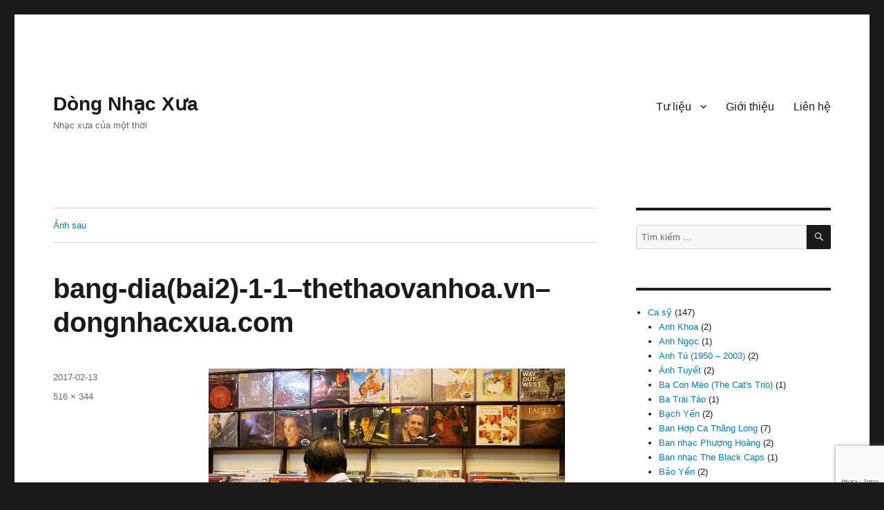

--- FILE ---
content_type: text/html; charset=UTF-8
request_url: https://www.dongnhacxua.com/nhung-cao-thu-dia-nhua/bang-diabai2-1-1-thethaovanhoa-vn-dongnhacxua-com/
body_size: 28841
content:
<!DOCTYPE html>
<html dir="ltr" lang="vi" class="no-js">
<head>
	<meta charset="UTF-8">
	<meta name="viewport" content="width=device-width, initial-scale=1.0">
	<link rel="profile" href="https://gmpg.org/xfn/11">
		<script>(function(html){html.className = html.className.replace(/\bno-js\b/,'js')})(document.documentElement);</script>
<title>bang-dia(bai2)-1-1–thethaovanhoa.vn–dongnhacxua.com | Dòng Nhạc Xưa</title>

		<!-- All in One SEO 4.9.3 - aioseo.com -->
	<meta name="description" content="Hiện thị trường đĩa nhựa ở Việt Nam khá phát triển và nhiều người sẵn sàng bỏ nhiều tiền để sưu tập những đĩa hát mình yêu thích" />
	<meta name="robots" content="max-image-preview:large" />
	<meta name="author" content="Dòng Nhạc Xưa"/>
	<link rel="canonical" href="https://www.dongnhacxua.com/nhung-cao-thu-dia-nhua/bang-diabai2-1-1-thethaovanhoa-vn-dongnhacxua-com/" />
	<meta name="generator" content="All in One SEO (AIOSEO) 4.9.3" />
		<script type="application/ld+json" class="aioseo-schema">
			{"@context":"https:\/\/schema.org","@graph":[{"@type":"BreadcrumbList","@id":"https:\/\/www.dongnhacxua.com\/nhung-cao-thu-dia-nhua\/bang-diabai2-1-1-thethaovanhoa-vn-dongnhacxua-com\/#breadcrumblist","itemListElement":[{"@type":"ListItem","@id":"https:\/\/www.dongnhacxua.com#listItem","position":1,"name":"Home","item":"https:\/\/www.dongnhacxua.com","nextItem":{"@type":"ListItem","@id":"https:\/\/www.dongnhacxua.com\/nhung-cao-thu-dia-nhua\/bang-diabai2-1-1-thethaovanhoa-vn-dongnhacxua-com\/#listItem","name":"bang-dia(bai2)-1-1&#8211;thethaovanhoa.vn&#8211;dongnhacxua.com"}},{"@type":"ListItem","@id":"https:\/\/www.dongnhacxua.com\/nhung-cao-thu-dia-nhua\/bang-diabai2-1-1-thethaovanhoa-vn-dongnhacxua-com\/#listItem","position":2,"name":"bang-dia(bai2)-1-1&#8211;thethaovanhoa.vn&#8211;dongnhacxua.com","previousItem":{"@type":"ListItem","@id":"https:\/\/www.dongnhacxua.com#listItem","name":"Home"}}]},{"@type":"ItemPage","@id":"https:\/\/www.dongnhacxua.com\/nhung-cao-thu-dia-nhua\/bang-diabai2-1-1-thethaovanhoa-vn-dongnhacxua-com\/#itempage","url":"https:\/\/www.dongnhacxua.com\/nhung-cao-thu-dia-nhua\/bang-diabai2-1-1-thethaovanhoa-vn-dongnhacxua-com\/","name":"bang-dia(bai2)-1-1\u2013thethaovanhoa.vn\u2013dongnhacxua.com | D\u00f2ng Nh\u1ea1c X\u01b0a","description":"Hi\u1ec7n th\u1ecb tr\u01b0\u1eddng \u0111\u0129a nh\u1ef1a \u1edf Vi\u1ec7t Nam kh\u00e1 ph\u00e1t tri\u1ec3n v\u00e0 nhi\u1ec1u ng\u01b0\u1eddi s\u1eb5n s\u00e0ng b\u1ecf nhi\u1ec1u ti\u1ec1n \u0111\u1ec3 s\u01b0u t\u1eadp nh\u1eefng \u0111\u0129a h\u00e1t m\u00ecnh y\u00eau th\u00edch","inLanguage":"vi","isPartOf":{"@id":"https:\/\/www.dongnhacxua.com\/#website"},"breadcrumb":{"@id":"https:\/\/www.dongnhacxua.com\/nhung-cao-thu-dia-nhua\/bang-diabai2-1-1-thethaovanhoa-vn-dongnhacxua-com\/#breadcrumblist"},"author":{"@id":"https:\/\/www.dongnhacxua.com\/author\/admin\/#author"},"creator":{"@id":"https:\/\/www.dongnhacxua.com\/author\/admin\/#author"},"datePublished":"2017-02-13T07:28:39+07:00","dateModified":"2017-02-13T07:28:45+07:00"},{"@type":"Person","@id":"https:\/\/www.dongnhacxua.com\/#person","name":"D\u00f2ng Nh\u1ea1c X\u01b0a","image":{"@type":"ImageObject","@id":"https:\/\/www.dongnhacxua.com\/nhung-cao-thu-dia-nhua\/bang-diabai2-1-1-thethaovanhoa-vn-dongnhacxua-com\/#personImage","url":"https:\/\/secure.gravatar.com\/avatar\/88718a71930c013aeb504e0daa21f106811e32020f9ade9e9eb051a38b5f97e6?s=96&d=mm&r=g","width":96,"height":96,"caption":"D\u00f2ng Nh\u1ea1c X\u01b0a"}},{"@type":"Person","@id":"https:\/\/www.dongnhacxua.com\/author\/admin\/#author","url":"https:\/\/www.dongnhacxua.com\/author\/admin\/","name":"D\u00f2ng Nh\u1ea1c X\u01b0a","image":{"@type":"ImageObject","@id":"https:\/\/www.dongnhacxua.com\/nhung-cao-thu-dia-nhua\/bang-diabai2-1-1-thethaovanhoa-vn-dongnhacxua-com\/#authorImage","url":"https:\/\/secure.gravatar.com\/avatar\/88718a71930c013aeb504e0daa21f106811e32020f9ade9e9eb051a38b5f97e6?s=96&d=mm&r=g","width":96,"height":96,"caption":"D\u00f2ng Nh\u1ea1c X\u01b0a"}},{"@type":"WebSite","@id":"https:\/\/www.dongnhacxua.com\/#website","url":"https:\/\/www.dongnhacxua.com\/","name":"D\u00f2ng Nh\u1ea1c X\u01b0a","description":"Nh\u1ea1c x\u01b0a c\u1ee7a m\u1ed9t th\u1eddi","inLanguage":"vi","publisher":{"@id":"https:\/\/www.dongnhacxua.com\/#person"}}]}
		</script>
		<!-- All in One SEO -->

<link rel="alternate" type="application/rss+xml" title="Dòng thông tin Dòng Nhạc Xưa &raquo;" href="https://www.dongnhacxua.com/feed/" />
<link rel="alternate" type="application/rss+xml" title="Dòng Nhạc Xưa &raquo; Dòng bình luận" href="https://www.dongnhacxua.com/comments/feed/" />
<link rel="alternate" type="application/rss+xml" title="Dòng Nhạc Xưa &raquo; bang-dia(bai2)-1-1&#8211;thethaovanhoa.vn&#8211;dongnhacxua.com Dòng bình luận" href="https://www.dongnhacxua.com/nhung-cao-thu-dia-nhua/bang-diabai2-1-1-thethaovanhoa-vn-dongnhacxua-com/feed/" />
<link rel="alternate" title="oNhúng (JSON)" type="application/json+oembed" href="https://www.dongnhacxua.com/wp-json/oembed/1.0/embed?url=https%3A%2F%2Fwww.dongnhacxua.com%2Fnhung-cao-thu-dia-nhua%2Fbang-diabai2-1-1-thethaovanhoa-vn-dongnhacxua-com%2F" />
<link rel="alternate" title="oNhúng (XML)" type="text/xml+oembed" href="https://www.dongnhacxua.com/wp-json/oembed/1.0/embed?url=https%3A%2F%2Fwww.dongnhacxua.com%2Fnhung-cao-thu-dia-nhua%2Fbang-diabai2-1-1-thethaovanhoa-vn-dongnhacxua-com%2F&#038;format=xml" />
		<!-- This site uses the Google Analytics by MonsterInsights plugin v9.11.1 - Using Analytics tracking - https://www.monsterinsights.com/ -->
							<script src="//www.googletagmanager.com/gtag/js?id=G-G9N5YV36VQ"  data-cfasync="false" data-wpfc-render="false" async></script>
			<script data-cfasync="false" data-wpfc-render="false">
				var mi_version = '9.11.1';
				var mi_track_user = true;
				var mi_no_track_reason = '';
								var MonsterInsightsDefaultLocations = {"page_location":"https:\/\/www.dongnhacxua.com\/nhung-cao-thu-dia-nhua\/bang-diabai2-1-1-thethaovanhoa-vn-dongnhacxua-com\/"};
								if ( typeof MonsterInsightsPrivacyGuardFilter === 'function' ) {
					var MonsterInsightsLocations = (typeof MonsterInsightsExcludeQuery === 'object') ? MonsterInsightsPrivacyGuardFilter( MonsterInsightsExcludeQuery ) : MonsterInsightsPrivacyGuardFilter( MonsterInsightsDefaultLocations );
				} else {
					var MonsterInsightsLocations = (typeof MonsterInsightsExcludeQuery === 'object') ? MonsterInsightsExcludeQuery : MonsterInsightsDefaultLocations;
				}

								var disableStrs = [
										'ga-disable-G-G9N5YV36VQ',
									];

				/* Function to detect opted out users */
				function __gtagTrackerIsOptedOut() {
					for (var index = 0; index < disableStrs.length; index++) {
						if (document.cookie.indexOf(disableStrs[index] + '=true') > -1) {
							return true;
						}
					}

					return false;
				}

				/* Disable tracking if the opt-out cookie exists. */
				if (__gtagTrackerIsOptedOut()) {
					for (var index = 0; index < disableStrs.length; index++) {
						window[disableStrs[index]] = true;
					}
				}

				/* Opt-out function */
				function __gtagTrackerOptout() {
					for (var index = 0; index < disableStrs.length; index++) {
						document.cookie = disableStrs[index] + '=true; expires=Thu, 31 Dec 2099 23:59:59 UTC; path=/';
						window[disableStrs[index]] = true;
					}
				}

				if ('undefined' === typeof gaOptout) {
					function gaOptout() {
						__gtagTrackerOptout();
					}
				}
								window.dataLayer = window.dataLayer || [];

				window.MonsterInsightsDualTracker = {
					helpers: {},
					trackers: {},
				};
				if (mi_track_user) {
					function __gtagDataLayer() {
						dataLayer.push(arguments);
					}

					function __gtagTracker(type, name, parameters) {
						if (!parameters) {
							parameters = {};
						}

						if (parameters.send_to) {
							__gtagDataLayer.apply(null, arguments);
							return;
						}

						if (type === 'event') {
														parameters.send_to = monsterinsights_frontend.v4_id;
							var hookName = name;
							if (typeof parameters['event_category'] !== 'undefined') {
								hookName = parameters['event_category'] + ':' + name;
							}

							if (typeof MonsterInsightsDualTracker.trackers[hookName] !== 'undefined') {
								MonsterInsightsDualTracker.trackers[hookName](parameters);
							} else {
								__gtagDataLayer('event', name, parameters);
							}
							
						} else {
							__gtagDataLayer.apply(null, arguments);
						}
					}

					__gtagTracker('js', new Date());
					__gtagTracker('set', {
						'developer_id.dZGIzZG': true,
											});
					if ( MonsterInsightsLocations.page_location ) {
						__gtagTracker('set', MonsterInsightsLocations);
					}
										__gtagTracker('config', 'G-G9N5YV36VQ', {"forceSSL":"true","link_attribution":"true"} );
										window.gtag = __gtagTracker;										(function () {
						/* https://developers.google.com/analytics/devguides/collection/analyticsjs/ */
						/* ga and __gaTracker compatibility shim. */
						var noopfn = function () {
							return null;
						};
						var newtracker = function () {
							return new Tracker();
						};
						var Tracker = function () {
							return null;
						};
						var p = Tracker.prototype;
						p.get = noopfn;
						p.set = noopfn;
						p.send = function () {
							var args = Array.prototype.slice.call(arguments);
							args.unshift('send');
							__gaTracker.apply(null, args);
						};
						var __gaTracker = function () {
							var len = arguments.length;
							if (len === 0) {
								return;
							}
							var f = arguments[len - 1];
							if (typeof f !== 'object' || f === null || typeof f.hitCallback !== 'function') {
								if ('send' === arguments[0]) {
									var hitConverted, hitObject = false, action;
									if ('event' === arguments[1]) {
										if ('undefined' !== typeof arguments[3]) {
											hitObject = {
												'eventAction': arguments[3],
												'eventCategory': arguments[2],
												'eventLabel': arguments[4],
												'value': arguments[5] ? arguments[5] : 1,
											}
										}
									}
									if ('pageview' === arguments[1]) {
										if ('undefined' !== typeof arguments[2]) {
											hitObject = {
												'eventAction': 'page_view',
												'page_path': arguments[2],
											}
										}
									}
									if (typeof arguments[2] === 'object') {
										hitObject = arguments[2];
									}
									if (typeof arguments[5] === 'object') {
										Object.assign(hitObject, arguments[5]);
									}
									if ('undefined' !== typeof arguments[1].hitType) {
										hitObject = arguments[1];
										if ('pageview' === hitObject.hitType) {
											hitObject.eventAction = 'page_view';
										}
									}
									if (hitObject) {
										action = 'timing' === arguments[1].hitType ? 'timing_complete' : hitObject.eventAction;
										hitConverted = mapArgs(hitObject);
										__gtagTracker('event', action, hitConverted);
									}
								}
								return;
							}

							function mapArgs(args) {
								var arg, hit = {};
								var gaMap = {
									'eventCategory': 'event_category',
									'eventAction': 'event_action',
									'eventLabel': 'event_label',
									'eventValue': 'event_value',
									'nonInteraction': 'non_interaction',
									'timingCategory': 'event_category',
									'timingVar': 'name',
									'timingValue': 'value',
									'timingLabel': 'event_label',
									'page': 'page_path',
									'location': 'page_location',
									'title': 'page_title',
									'referrer' : 'page_referrer',
								};
								for (arg in args) {
																		if (!(!args.hasOwnProperty(arg) || !gaMap.hasOwnProperty(arg))) {
										hit[gaMap[arg]] = args[arg];
									} else {
										hit[arg] = args[arg];
									}
								}
								return hit;
							}

							try {
								f.hitCallback();
							} catch (ex) {
							}
						};
						__gaTracker.create = newtracker;
						__gaTracker.getByName = newtracker;
						__gaTracker.getAll = function () {
							return [];
						};
						__gaTracker.remove = noopfn;
						__gaTracker.loaded = true;
						window['__gaTracker'] = __gaTracker;
					})();
									} else {
										console.log("");
					(function () {
						function __gtagTracker() {
							return null;
						}

						window['__gtagTracker'] = __gtagTracker;
						window['gtag'] = __gtagTracker;
					})();
									}
			</script>
							<!-- / Google Analytics by MonsterInsights -->
		<style id='wp-img-auto-sizes-contain-inline-css'>
img:is([sizes=auto i],[sizes^="auto," i]){contain-intrinsic-size:3000px 1500px}
/*# sourceURL=wp-img-auto-sizes-contain-inline-css */
</style>
<style id='wp-emoji-styles-inline-css'>

	img.wp-smiley, img.emoji {
		display: inline !important;
		border: none !important;
		box-shadow: none !important;
		height: 1em !important;
		width: 1em !important;
		margin: 0 0.07em !important;
		vertical-align: -0.1em !important;
		background: none !important;
		padding: 0 !important;
	}
/*# sourceURL=wp-emoji-styles-inline-css */
</style>
<style id='wp-block-library-inline-css'>
:root{--wp-block-synced-color:#7a00df;--wp-block-synced-color--rgb:122,0,223;--wp-bound-block-color:var(--wp-block-synced-color);--wp-editor-canvas-background:#ddd;--wp-admin-theme-color:#007cba;--wp-admin-theme-color--rgb:0,124,186;--wp-admin-theme-color-darker-10:#006ba1;--wp-admin-theme-color-darker-10--rgb:0,107,160.5;--wp-admin-theme-color-darker-20:#005a87;--wp-admin-theme-color-darker-20--rgb:0,90,135;--wp-admin-border-width-focus:2px}@media (min-resolution:192dpi){:root{--wp-admin-border-width-focus:1.5px}}.wp-element-button{cursor:pointer}:root .has-very-light-gray-background-color{background-color:#eee}:root .has-very-dark-gray-background-color{background-color:#313131}:root .has-very-light-gray-color{color:#eee}:root .has-very-dark-gray-color{color:#313131}:root .has-vivid-green-cyan-to-vivid-cyan-blue-gradient-background{background:linear-gradient(135deg,#00d084,#0693e3)}:root .has-purple-crush-gradient-background{background:linear-gradient(135deg,#34e2e4,#4721fb 50%,#ab1dfe)}:root .has-hazy-dawn-gradient-background{background:linear-gradient(135deg,#faaca8,#dad0ec)}:root .has-subdued-olive-gradient-background{background:linear-gradient(135deg,#fafae1,#67a671)}:root .has-atomic-cream-gradient-background{background:linear-gradient(135deg,#fdd79a,#004a59)}:root .has-nightshade-gradient-background{background:linear-gradient(135deg,#330968,#31cdcf)}:root .has-midnight-gradient-background{background:linear-gradient(135deg,#020381,#2874fc)}:root{--wp--preset--font-size--normal:16px;--wp--preset--font-size--huge:42px}.has-regular-font-size{font-size:1em}.has-larger-font-size{font-size:2.625em}.has-normal-font-size{font-size:var(--wp--preset--font-size--normal)}.has-huge-font-size{font-size:var(--wp--preset--font-size--huge)}.has-text-align-center{text-align:center}.has-text-align-left{text-align:left}.has-text-align-right{text-align:right}.has-fit-text{white-space:nowrap!important}#end-resizable-editor-section{display:none}.aligncenter{clear:both}.items-justified-left{justify-content:flex-start}.items-justified-center{justify-content:center}.items-justified-right{justify-content:flex-end}.items-justified-space-between{justify-content:space-between}.screen-reader-text{border:0;clip-path:inset(50%);height:1px;margin:-1px;overflow:hidden;padding:0;position:absolute;width:1px;word-wrap:normal!important}.screen-reader-text:focus{background-color:#ddd;clip-path:none;color:#444;display:block;font-size:1em;height:auto;left:5px;line-height:normal;padding:15px 23px 14px;text-decoration:none;top:5px;width:auto;z-index:100000}html :where(.has-border-color){border-style:solid}html :where([style*=border-top-color]){border-top-style:solid}html :where([style*=border-right-color]){border-right-style:solid}html :where([style*=border-bottom-color]){border-bottom-style:solid}html :where([style*=border-left-color]){border-left-style:solid}html :where([style*=border-width]){border-style:solid}html :where([style*=border-top-width]){border-top-style:solid}html :where([style*=border-right-width]){border-right-style:solid}html :where([style*=border-bottom-width]){border-bottom-style:solid}html :where([style*=border-left-width]){border-left-style:solid}html :where(img[class*=wp-image-]){height:auto;max-width:100%}:where(figure){margin:0 0 1em}html :where(.is-position-sticky){--wp-admin--admin-bar--position-offset:var(--wp-admin--admin-bar--height,0px)}@media screen and (max-width:600px){html :where(.is-position-sticky){--wp-admin--admin-bar--position-offset:0px}}

/*# sourceURL=wp-block-library-inline-css */
</style><style id='wp-block-categories-inline-css'>
.wp-block-categories{box-sizing:border-box}.wp-block-categories.alignleft{margin-right:2em}.wp-block-categories.alignright{margin-left:2em}.wp-block-categories.wp-block-categories-dropdown.aligncenter{text-align:center}.wp-block-categories .wp-block-categories__label{display:block;width:100%}
/*# sourceURL=https://www.dongnhacxua.com/wp-includes/blocks/categories/style.min.css */
</style>
<style id='global-styles-inline-css'>
:root{--wp--preset--aspect-ratio--square: 1;--wp--preset--aspect-ratio--4-3: 4/3;--wp--preset--aspect-ratio--3-4: 3/4;--wp--preset--aspect-ratio--3-2: 3/2;--wp--preset--aspect-ratio--2-3: 2/3;--wp--preset--aspect-ratio--16-9: 16/9;--wp--preset--aspect-ratio--9-16: 9/16;--wp--preset--color--black: #000000;--wp--preset--color--cyan-bluish-gray: #abb8c3;--wp--preset--color--white: #fff;--wp--preset--color--pale-pink: #f78da7;--wp--preset--color--vivid-red: #cf2e2e;--wp--preset--color--luminous-vivid-orange: #ff6900;--wp--preset--color--luminous-vivid-amber: #fcb900;--wp--preset--color--light-green-cyan: #7bdcb5;--wp--preset--color--vivid-green-cyan: #00d084;--wp--preset--color--pale-cyan-blue: #8ed1fc;--wp--preset--color--vivid-cyan-blue: #0693e3;--wp--preset--color--vivid-purple: #9b51e0;--wp--preset--color--dark-gray: #1a1a1a;--wp--preset--color--medium-gray: #686868;--wp--preset--color--light-gray: #e5e5e5;--wp--preset--color--blue-gray: #4d545c;--wp--preset--color--bright-blue: #007acc;--wp--preset--color--light-blue: #9adffd;--wp--preset--color--dark-brown: #402b30;--wp--preset--color--medium-brown: #774e24;--wp--preset--color--dark-red: #640c1f;--wp--preset--color--bright-red: #ff675f;--wp--preset--color--yellow: #ffef8e;--wp--preset--gradient--vivid-cyan-blue-to-vivid-purple: linear-gradient(135deg,rgb(6,147,227) 0%,rgb(155,81,224) 100%);--wp--preset--gradient--light-green-cyan-to-vivid-green-cyan: linear-gradient(135deg,rgb(122,220,180) 0%,rgb(0,208,130) 100%);--wp--preset--gradient--luminous-vivid-amber-to-luminous-vivid-orange: linear-gradient(135deg,rgb(252,185,0) 0%,rgb(255,105,0) 100%);--wp--preset--gradient--luminous-vivid-orange-to-vivid-red: linear-gradient(135deg,rgb(255,105,0) 0%,rgb(207,46,46) 100%);--wp--preset--gradient--very-light-gray-to-cyan-bluish-gray: linear-gradient(135deg,rgb(238,238,238) 0%,rgb(169,184,195) 100%);--wp--preset--gradient--cool-to-warm-spectrum: linear-gradient(135deg,rgb(74,234,220) 0%,rgb(151,120,209) 20%,rgb(207,42,186) 40%,rgb(238,44,130) 60%,rgb(251,105,98) 80%,rgb(254,248,76) 100%);--wp--preset--gradient--blush-light-purple: linear-gradient(135deg,rgb(255,206,236) 0%,rgb(152,150,240) 100%);--wp--preset--gradient--blush-bordeaux: linear-gradient(135deg,rgb(254,205,165) 0%,rgb(254,45,45) 50%,rgb(107,0,62) 100%);--wp--preset--gradient--luminous-dusk: linear-gradient(135deg,rgb(255,203,112) 0%,rgb(199,81,192) 50%,rgb(65,88,208) 100%);--wp--preset--gradient--pale-ocean: linear-gradient(135deg,rgb(255,245,203) 0%,rgb(182,227,212) 50%,rgb(51,167,181) 100%);--wp--preset--gradient--electric-grass: linear-gradient(135deg,rgb(202,248,128) 0%,rgb(113,206,126) 100%);--wp--preset--gradient--midnight: linear-gradient(135deg,rgb(2,3,129) 0%,rgb(40,116,252) 100%);--wp--preset--font-size--small: 13px;--wp--preset--font-size--medium: 20px;--wp--preset--font-size--large: 36px;--wp--preset--font-size--x-large: 42px;--wp--preset--spacing--20: 0.44rem;--wp--preset--spacing--30: 0.67rem;--wp--preset--spacing--40: 1rem;--wp--preset--spacing--50: 1.5rem;--wp--preset--spacing--60: 2.25rem;--wp--preset--spacing--70: 3.38rem;--wp--preset--spacing--80: 5.06rem;--wp--preset--shadow--natural: 6px 6px 9px rgba(0, 0, 0, 0.2);--wp--preset--shadow--deep: 12px 12px 50px rgba(0, 0, 0, 0.4);--wp--preset--shadow--sharp: 6px 6px 0px rgba(0, 0, 0, 0.2);--wp--preset--shadow--outlined: 6px 6px 0px -3px rgb(255, 255, 255), 6px 6px rgb(0, 0, 0);--wp--preset--shadow--crisp: 6px 6px 0px rgb(0, 0, 0);}:where(.is-layout-flex){gap: 0.5em;}:where(.is-layout-grid){gap: 0.5em;}body .is-layout-flex{display: flex;}.is-layout-flex{flex-wrap: wrap;align-items: center;}.is-layout-flex > :is(*, div){margin: 0;}body .is-layout-grid{display: grid;}.is-layout-grid > :is(*, div){margin: 0;}:where(.wp-block-columns.is-layout-flex){gap: 2em;}:where(.wp-block-columns.is-layout-grid){gap: 2em;}:where(.wp-block-post-template.is-layout-flex){gap: 1.25em;}:where(.wp-block-post-template.is-layout-grid){gap: 1.25em;}.has-black-color{color: var(--wp--preset--color--black) !important;}.has-cyan-bluish-gray-color{color: var(--wp--preset--color--cyan-bluish-gray) !important;}.has-white-color{color: var(--wp--preset--color--white) !important;}.has-pale-pink-color{color: var(--wp--preset--color--pale-pink) !important;}.has-vivid-red-color{color: var(--wp--preset--color--vivid-red) !important;}.has-luminous-vivid-orange-color{color: var(--wp--preset--color--luminous-vivid-orange) !important;}.has-luminous-vivid-amber-color{color: var(--wp--preset--color--luminous-vivid-amber) !important;}.has-light-green-cyan-color{color: var(--wp--preset--color--light-green-cyan) !important;}.has-vivid-green-cyan-color{color: var(--wp--preset--color--vivid-green-cyan) !important;}.has-pale-cyan-blue-color{color: var(--wp--preset--color--pale-cyan-blue) !important;}.has-vivid-cyan-blue-color{color: var(--wp--preset--color--vivid-cyan-blue) !important;}.has-vivid-purple-color{color: var(--wp--preset--color--vivid-purple) !important;}.has-black-background-color{background-color: var(--wp--preset--color--black) !important;}.has-cyan-bluish-gray-background-color{background-color: var(--wp--preset--color--cyan-bluish-gray) !important;}.has-white-background-color{background-color: var(--wp--preset--color--white) !important;}.has-pale-pink-background-color{background-color: var(--wp--preset--color--pale-pink) !important;}.has-vivid-red-background-color{background-color: var(--wp--preset--color--vivid-red) !important;}.has-luminous-vivid-orange-background-color{background-color: var(--wp--preset--color--luminous-vivid-orange) !important;}.has-luminous-vivid-amber-background-color{background-color: var(--wp--preset--color--luminous-vivid-amber) !important;}.has-light-green-cyan-background-color{background-color: var(--wp--preset--color--light-green-cyan) !important;}.has-vivid-green-cyan-background-color{background-color: var(--wp--preset--color--vivid-green-cyan) !important;}.has-pale-cyan-blue-background-color{background-color: var(--wp--preset--color--pale-cyan-blue) !important;}.has-vivid-cyan-blue-background-color{background-color: var(--wp--preset--color--vivid-cyan-blue) !important;}.has-vivid-purple-background-color{background-color: var(--wp--preset--color--vivid-purple) !important;}.has-black-border-color{border-color: var(--wp--preset--color--black) !important;}.has-cyan-bluish-gray-border-color{border-color: var(--wp--preset--color--cyan-bluish-gray) !important;}.has-white-border-color{border-color: var(--wp--preset--color--white) !important;}.has-pale-pink-border-color{border-color: var(--wp--preset--color--pale-pink) !important;}.has-vivid-red-border-color{border-color: var(--wp--preset--color--vivid-red) !important;}.has-luminous-vivid-orange-border-color{border-color: var(--wp--preset--color--luminous-vivid-orange) !important;}.has-luminous-vivid-amber-border-color{border-color: var(--wp--preset--color--luminous-vivid-amber) !important;}.has-light-green-cyan-border-color{border-color: var(--wp--preset--color--light-green-cyan) !important;}.has-vivid-green-cyan-border-color{border-color: var(--wp--preset--color--vivid-green-cyan) !important;}.has-pale-cyan-blue-border-color{border-color: var(--wp--preset--color--pale-cyan-blue) !important;}.has-vivid-cyan-blue-border-color{border-color: var(--wp--preset--color--vivid-cyan-blue) !important;}.has-vivid-purple-border-color{border-color: var(--wp--preset--color--vivid-purple) !important;}.has-vivid-cyan-blue-to-vivid-purple-gradient-background{background: var(--wp--preset--gradient--vivid-cyan-blue-to-vivid-purple) !important;}.has-light-green-cyan-to-vivid-green-cyan-gradient-background{background: var(--wp--preset--gradient--light-green-cyan-to-vivid-green-cyan) !important;}.has-luminous-vivid-amber-to-luminous-vivid-orange-gradient-background{background: var(--wp--preset--gradient--luminous-vivid-amber-to-luminous-vivid-orange) !important;}.has-luminous-vivid-orange-to-vivid-red-gradient-background{background: var(--wp--preset--gradient--luminous-vivid-orange-to-vivid-red) !important;}.has-very-light-gray-to-cyan-bluish-gray-gradient-background{background: var(--wp--preset--gradient--very-light-gray-to-cyan-bluish-gray) !important;}.has-cool-to-warm-spectrum-gradient-background{background: var(--wp--preset--gradient--cool-to-warm-spectrum) !important;}.has-blush-light-purple-gradient-background{background: var(--wp--preset--gradient--blush-light-purple) !important;}.has-blush-bordeaux-gradient-background{background: var(--wp--preset--gradient--blush-bordeaux) !important;}.has-luminous-dusk-gradient-background{background: var(--wp--preset--gradient--luminous-dusk) !important;}.has-pale-ocean-gradient-background{background: var(--wp--preset--gradient--pale-ocean) !important;}.has-electric-grass-gradient-background{background: var(--wp--preset--gradient--electric-grass) !important;}.has-midnight-gradient-background{background: var(--wp--preset--gradient--midnight) !important;}.has-small-font-size{font-size: var(--wp--preset--font-size--small) !important;}.has-medium-font-size{font-size: var(--wp--preset--font-size--medium) !important;}.has-large-font-size{font-size: var(--wp--preset--font-size--large) !important;}.has-x-large-font-size{font-size: var(--wp--preset--font-size--x-large) !important;}
/*# sourceURL=global-styles-inline-css */
</style>

<style id='classic-theme-styles-inline-css'>
/*! This file is auto-generated */
.wp-block-button__link{color:#fff;background-color:#32373c;border-radius:9999px;box-shadow:none;text-decoration:none;padding:calc(.667em + 2px) calc(1.333em + 2px);font-size:1.125em}.wp-block-file__button{background:#32373c;color:#fff;text-decoration:none}
/*# sourceURL=/wp-includes/css/classic-themes.min.css */
</style>
<link rel='stylesheet' id='contact-form-7-css' href='https://www.dongnhacxua.com/wp-content/plugins/contact-form-7/includes/css/styles.css?ver=6.1.4' media='all' />
<link rel='stylesheet' id='twentysixteen-fonts-css' href='https://www.dongnhacxua.com/wp-content/themes/twentysixteen/fonts/inconsolata.css?ver=20230328' media='all' />
<link rel='stylesheet' id='genericons-css' href='https://www.dongnhacxua.com/wp-content/themes/twentysixteen/genericons/genericons.css?ver=20201208' media='all' />
<link rel='stylesheet' id='twentysixteen-style-css' href='https://www.dongnhacxua.com/wp-content/themes/twentysixteen-child/style.css?ver=20250415' media='all' />
<link rel='stylesheet' id='twentysixteen-block-style-css' href='https://www.dongnhacxua.com/wp-content/themes/twentysixteen/css/blocks.css?ver=20240817' media='all' />
<script src="https://www.dongnhacxua.com/wp-content/plugins/google-analytics-for-wordpress/assets/js/frontend-gtag.min.js?ver=9.11.1" id="monsterinsights-frontend-script-js" async data-wp-strategy="async"></script>
<script data-cfasync="false" data-wpfc-render="false" id='monsterinsights-frontend-script-js-extra'>var monsterinsights_frontend = {"js_events_tracking":"true","download_extensions":"doc,pdf,ppt,zip,xls,docx,pptx,xlsx","inbound_paths":"[{\"path\":\"\\\/go\\\/\",\"label\":\"affiliate\"},{\"path\":\"\\\/recommend\\\/\",\"label\":\"affiliate\"}]","home_url":"https:\/\/www.dongnhacxua.com","hash_tracking":"false","v4_id":"G-G9N5YV36VQ"};</script>
<script src="https://www.dongnhacxua.com/wp-includes/js/jquery/jquery.min.js?ver=3.7.1" id="jquery-core-js"></script>
<script src="https://www.dongnhacxua.com/wp-includes/js/jquery/jquery-migrate.min.js?ver=3.4.1" id="jquery-migrate-js"></script>
<script src="https://www.dongnhacxua.com/wp-content/themes/twentysixteen/js/keyboard-image-navigation.js?ver=20170530" id="twentysixteen-keyboard-image-navigation-js"></script>
<script id="twentysixteen-script-js-extra">
var screenReaderText = {"expand":"hi\u1ec7n menu con","collapse":"\u1ea9n menu con"};
//# sourceURL=twentysixteen-script-js-extra
</script>
<script src="https://www.dongnhacxua.com/wp-content/themes/twentysixteen/js/functions.js?ver=20230629" id="twentysixteen-script-js" defer data-wp-strategy="defer"></script>
<link rel="https://api.w.org/" href="https://www.dongnhacxua.com/wp-json/" /><link rel="alternate" title="JSON" type="application/json" href="https://www.dongnhacxua.com/wp-json/wp/v2/media/4174" /><link rel="EditURI" type="application/rsd+xml" title="RSD" href="https://www.dongnhacxua.com/xmlrpc.php?rsd" />
<meta name="generator" content="WordPress 6.9" />
<link rel='shortlink' href='https://www.dongnhacxua.com/?p=4174' />
<style>.recentcomments a{display:inline !important;padding:0 !important;margin:0 !important;}</style><link rel="icon" href="https://www.dongnhacxua.com/non-wp/uploads/favicon-dongnhacxua.com_.ico" sizes="32x32" />
<link rel="icon" href="https://www.dongnhacxua.com/non-wp/uploads/favicon-dongnhacxua.com_.ico" sizes="192x192" />
<link rel="apple-touch-icon" href="https://www.dongnhacxua.com/non-wp/uploads/favicon-dongnhacxua.com_.ico" />
<meta name="msapplication-TileImage" content="https://www.dongnhacxua.com/non-wp/uploads/favicon-dongnhacxua.com_.ico" />
<link rel='stylesheet' id='gglcptch-css' href='https://www.dongnhacxua.com/wp-content/plugins/google-captcha/css/gglcptch.css?ver=1.85' media='all' />
</head>

<body class="attachment wp-singular attachment-template-default single single-attachment postid-4174 attachmentid-4174 attachment-jpeg wp-embed-responsive wp-theme-twentysixteen wp-child-theme-twentysixteen-child">
<div id="page" class="site">
	<div class="site-inner">
		<a class="skip-link screen-reader-text" href="#content">
			Xem thêm		</a>

		<header id="masthead" class="site-header">
			<div class="site-header-main">
				<div class="site-branding">
																					<p class="site-title"><a href="https://www.dongnhacxua.com/" rel="home" >Dòng Nhạc Xưa</a></p>
												<p class="site-description">Nhạc xưa của một thời</p>
									</div><!-- .site-branding -->

									<button id="menu-toggle" class="menu-toggle">Menu</button>

					<div id="site-header-menu" class="site-header-menu">
													<nav id="site-navigation" class="main-navigation" aria-label="Menu Chính">
								<div class="menu-about-container"><ul id="menu-about" class="primary-menu"><li id="menu-item-7781" class="menu-item menu-item-type-post_type menu-item-object-page menu-item-has-children menu-item-7781"><a href="https://www.dongnhacxua.com/tu-lieu/">Tư liệu</a>
<ul class="sub-menu">
	<li id="menu-item-7782" class="menu-item menu-item-type-post_type menu-item-object-page menu-item-7782"><a href="https://www.dongnhacxua.com/tu-lieu/nhac-sy/">Nhạc sỹ tân nhạc</a></li>
</ul>
</li>
<li id="menu-item-3316" class="menu-item menu-item-type-post_type menu-item-object-page menu-item-3316"><a href="https://www.dongnhacxua.com/about/">Giới thiệu</a></li>
<li id="menu-item-4814" class="menu-item menu-item-type-post_type menu-item-object-page menu-item-4814"><a href="https://www.dongnhacxua.com/contact/">Liên hệ</a></li>
</ul></div>							</nav><!-- .main-navigation -->
						
													<nav id="social-navigation" class="social-navigation" aria-label="Menu liên kết Mạng Xã Hội">
								<div class="menu-about-container"><ul id="menu-about-1" class="social-links-menu"><li class="menu-item menu-item-type-post_type menu-item-object-page menu-item-7781"><a href="https://www.dongnhacxua.com/tu-lieu/"><span class="screen-reader-text">Tư liệu</span></a></li>
<li class="menu-item menu-item-type-post_type menu-item-object-page menu-item-3316"><a href="https://www.dongnhacxua.com/about/"><span class="screen-reader-text">Giới thiệu</span></a></li>
<li class="menu-item menu-item-type-post_type menu-item-object-page menu-item-4814"><a href="https://www.dongnhacxua.com/contact/"><span class="screen-reader-text">Liên hệ</span></a></li>
</ul></div>							</nav><!-- .social-navigation -->
											</div><!-- .site-header-menu -->
							</div><!-- .site-header-main -->

					</header><!-- .site-header -->

		<div id="content" class="site-content">

	<div id="primary" class="content-area">
		<main id="main" class="site-main">

			
			<article id="post-4174" class="post-4174 attachment type-attachment status-inherit hentry">

				<nav id="image-navigation" class="navigation image-navigation">
					<div class="nav-links">
						<div class="nav-previous"></div>
						<div class="nav-next"><a href='https://www.dongnhacxua.com/nhung-cao-thu-dia-nhua/bang-diabai2-1-2-thethaovanhoa-vn-dongnhacxua-com/'>Ảnh sau</a></div>
					</div><!-- .nav-links -->
				</nav><!-- .image-navigation -->

				<header class="entry-header">
					<h1 class="entry-title">bang-dia(bai2)-1-1&#8211;thethaovanhoa.vn&#8211;dongnhacxua.com</h1>				</header><!-- .entry-header -->

				<div class="entry-content">

					<div class="entry-attachment">
						<img width="516" height="344" src="https://www.dongnhacxua.com/non-wp/uploads/bang-diabai2-1-1-thethaovanhoa.vn-dongnhacxua.com_.jpg" class="attachment-large size-large" alt="" decoding="async" fetchpriority="high" srcset="https://www.dongnhacxua.com/non-wp/uploads/bang-diabai2-1-1-thethaovanhoa.vn-dongnhacxua.com_.jpg 516w, https://www.dongnhacxua.com/non-wp/uploads/bang-diabai2-1-1-thethaovanhoa.vn-dongnhacxua.com_-300x200.jpg 300w" sizes="(max-width: 516px) 85vw, 516px" />
									<div class="entry-caption">
				Hiện thị trường đĩa nhựa ở Việt Nam khá phát triển và nhiều người 
sẵn sàng bỏ nhiều tiền để sưu tập những đĩa hát mình yêu thích			</div><!-- .entry-caption -->
			
						</div><!-- .entry-attachment -->

											</div><!-- .entry-content -->

					<footer class="entry-footer">
					<span class="posted-on"><span class="screen-reader-text">Đăng ngày </span><a href="https://www.dongnhacxua.com/nhung-cao-thu-dia-nhua/bang-diabai2-1-1-thethaovanhoa-vn-dongnhacxua-com/" rel="bookmark"><time class="entry-date published" datetime="2017-02-13T07:28:39+07:00">2017-02-13</time><time class="updated" datetime="2017-02-13T07:28:45+07:00">2017-02-13</time></a></span>						<span class="full-size-link"><span class="screen-reader-text">Kích cỡ đầy đủ </span><a href="https://www.dongnhacxua.com/non-wp/uploads/bang-diabai2-1-1-thethaovanhoa.vn-dongnhacxua.com_.jpg">516 &times; 344</a></span>											</footer><!-- .entry-footer -->
				</article><!-- #post-4174 -->

				
<div id="comments" class="comments-area">

	
	
		<div id="respond" class="comment-respond">
		<h2 id="reply-title" class="comment-reply-title">Để lại một bình luận <small><a rel="nofollow" id="cancel-comment-reply-link" href="/nhung-cao-thu-dia-nhua/bang-diabai2-1-1-thethaovanhoa-vn-dongnhacxua-com/#respond" style="display:none;">Hủy</a></small></h2><form action="https://www.dongnhacxua.com/wp-comments-post.php" method="post" id="commentform" class="comment-form"><p class="comment-notes"><span id="email-notes">Email của bạn sẽ không được hiển thị công khai.</span> <span class="required-field-message">Các trường bắt buộc được đánh dấu <span class="required">*</span></span></p><p class="comment-form-comment"><label for="comment">Bình luận <span class="required">*</span></label> <textarea id="comment" name="comment" cols="45" rows="8" maxlength="65525" required></textarea></p><p class="comment-form-author"><label for="author">Tên</label> <input id="author" name="author" type="text" value="" size="30" maxlength="245" autocomplete="name" /></p>
<p class="comment-form-email"><label for="email">Email</label> <input id="email" name="email" type="email" value="" size="30" maxlength="100" aria-describedby="email-notes" autocomplete="email" /></p>
<p class="comment-form-url"><label for="url">Trang web</label> <input id="url" name="url" type="url" value="" size="30" maxlength="200" autocomplete="url" /></p>
<div class="gglcptch gglcptch_v2"><div id="gglcptch_recaptcha_2428803478" class="gglcptch_recaptcha"></div>
				<noscript>
					<div style="width: 302px;">
						<div style="width: 302px; height: 422px; position: relative;">
							<div style="width: 302px; height: 422px; position: absolute;">
								<iframe src="https://www.google.com/recaptcha/api/fallback?k=6LeZiBQUAAAAAG1_6Ch5-qKOEipnvpfcQujK2mg3" frameborder="0" scrolling="no" style="width: 302px; height:422px; border-style: none;"></iframe>
							</div>
						</div>
						<div style="border-style: none; bottom: 12px; left: 25px; margin: 0px; padding: 0px; right: 25px; background: #f9f9f9; border: 1px solid #c1c1c1; border-radius: 3px; height: 60px; width: 300px;">
							<input type="hidden" id="g-recaptcha-response" name="g-recaptcha-response" class="g-recaptcha-response" style="width: 250px !important; height: 40px !important; border: 1px solid #c1c1c1 !important; margin: 10px 25px !important; padding: 0px !important; resize: none !important;">
						</div>
					</div>
				</noscript></div><p class="form-submit"><input name="submit" type="submit" id="submit" class="submit" value="Gửi bình luận" /> <input type='hidden' name='comment_post_ID' value='4174' id='comment_post_ID' />
<input type='hidden' name='comment_parent' id='comment_parent' value='0' />
</p><p style="display: none;"><input type="hidden" id="akismet_comment_nonce" name="akismet_comment_nonce" value="5065415e63" /></p><p style="display: none !important;" class="akismet-fields-container" data-prefix="ak_"><label>&#916;<textarea name="ak_hp_textarea" cols="45" rows="8" maxlength="100"></textarea></label><input type="hidden" id="ak_js_1" name="ak_js" value="98"/><script>document.getElementById( "ak_js_1" ).setAttribute( "value", ( new Date() ).getTime() );</script></p></form>	</div><!-- #respond -->
	
</div><!-- .comments-area -->

	<nav class="navigation post-navigation" aria-label="Bài viết">
		<h2 class="screen-reader-text">Điều hướng bài viết</h2>
		<div class="nav-links"><div class="nav-previous"><a href="https://www.dongnhacxua.com/nhung-cao-thu-dia-nhua/" rel="prev"><span class="meta-nav">Đăng trong</span><span class="post-title">Những bậc cao thủ đĩa nhựa</span></a></div></div>
	</nav>
		</main><!-- .site-main -->
	</div><!-- .content-area -->


	<aside id="secondary" class="sidebar widget-area">
		<section id="search-4" class="widget widget_search">
<form role="search" method="get" class="search-form" action="https://www.dongnhacxua.com/">
	<label>
		<span class="screen-reader-text">
			Tìm kiếm:		</span>
		<input type="search" class="search-field" placeholder="Tìm kiếm &hellip;" value="" name="s" />
	</label>
	<button type="submit" class="search-submit"><span class="screen-reader-text">
		Tìm kiếm	</span></button>
</form>
</section><section id="block-2" class="widget widget_block widget_categories"><ul class="wp-block-categories-list wp-block-categories">	<li class="cat-item cat-item-5"><a href="https://www.dongnhacxua.com/ca-sy/">Ca sỹ</a> (147)
<ul class='children'>
	<li class="cat-item cat-item-351"><a href="https://www.dongnhacxua.com/ca-sy/anh-khoa/">Anh Khoa</a> (2)
</li>
	<li class="cat-item cat-item-426"><a href="https://www.dongnhacxua.com/ca-sy/anh-ngoc/">Anh Ngọc</a> (1)
</li>
	<li class="cat-item cat-item-13"><a href="https://www.dongnhacxua.com/ca-sy/anh-tu/">Anh Tú (1950 &#8211; 2003)</a> (2)
</li>
	<li class="cat-item cat-item-194"><a href="https://www.dongnhacxua.com/ca-sy/anh-tuyet/">Ánh Tuyết</a> (2)
</li>
	<li class="cat-item cat-item-401"><a href="https://www.dongnhacxua.com/ca-sy/ba-con-meo-the-cats-trio/">Ba Con Mèo (The Cat&#039;s Trio)</a> (1)
</li>
	<li class="cat-item cat-item-400"><a href="https://www.dongnhacxua.com/ca-sy/ba-trai-tao/">Ba Trái Táo</a> (1)
</li>
	<li class="cat-item cat-item-138"><a href="https://www.dongnhacxua.com/ca-sy/bach-yen/">Bạch Yến</a> (2)
</li>
	<li class="cat-item cat-item-79"><a href="https://www.dongnhacxua.com/ca-sy/ban-hop-ca-thang-long/">Ban Hợp Ca Thăng Long</a> (7)
</li>
	<li class="cat-item cat-item-442"><a href="https://www.dongnhacxua.com/ca-sy/ban-nhac-phuong-hoang/">Ban nhạc Phượng Hoàng</a> (2)
</li>
	<li class="cat-item cat-item-476"><a href="https://www.dongnhacxua.com/ca-sy/ban-nhac-the-black-caps/">Ban nhạc The Black Caps</a> (1)
</li>
	<li class="cat-item cat-item-209"><a href="https://www.dongnhacxua.com/ca-sy/bao-yen/">Bảo Yến</a> (2)
</li>
	<li class="cat-item cat-item-404"><a href="https://www.dongnhacxua.com/ca-sy/billy-shane/">Billy Shane (1946 &#8211; 1994)</a> (2)
</li>
	<li class="cat-item cat-item-394"><a href="https://www.dongnhacxua.com/ca-sy/cam-van/">Cẩm Vân</a> (1)
</li>
	<li class="cat-item cat-item-176"><a href="https://www.dongnhacxua.com/ca-sy/cao-minh/">Cao Minh</a> (1)
</li>
	<li class="cat-item cat-item-383"><a href="https://www.dongnhacxua.com/ca-sy/che-linh/">Chế Linh</a> (4)
</li>
	<li class="cat-item cat-item-402"><a href="https://www.dongnhacxua.com/ca-sy/chuong-vang-golden-bells/">Chuông Vàng (Golden Bells)</a> (1)
</li>
	<li class="cat-item cat-item-435"><a href="https://www.dongnhacxua.com/ca-sy/cong-thanh/">Công Thành</a> (1)
</li>
	<li class="cat-item cat-item-63"><a href="https://www.dongnhacxua.com/ca-sy/duy-khanh/">Duy Khánh (1936 &#8211; 2003)</a> (3)
</li>
	<li class="cat-item cat-item-91"><a href="https://www.dongnhacxua.com/ca-sy/duy-quang/">Duy Quang</a> (4)
</li>
	<li class="cat-item cat-item-53"><a href="https://www.dongnhacxua.com/ca-sy/elvis-phuong/">Elvis Phương</a> (5)
</li>
	<li class="cat-item cat-item-406"><a href="https://www.dongnhacxua.com/ca-sy/giang-ngoc/">Giáng Ngọc</a> (1)
</li>
	<li class="cat-item cat-item-481"><a href="https://www.dongnhacxua.com/ca-sy/giang-thu/">Giáng Thu</a> (1)
</li>
	<li class="cat-item cat-item-95"><a href="https://www.dongnhacxua.com/ca-sy/giao-linh/">Giao Linh</a> (2)
</li>
	<li class="cat-item cat-item-195"><a href="https://www.dongnhacxua.com/ca-sy/ha-thanh/">Hà Thanh (1937 &#8211; 2014)</a> (5)
</li>
	<li class="cat-item cat-item-344"><a href="https://www.dongnhacxua.com/ca-sy/ha-tran/">Hà Trần</a> (1)
</li>
	<li class="cat-item cat-item-311"><a href="https://www.dongnhacxua.com/ca-sy/ha-vy/">Hạ Vy</a> (1)
</li>
	<li class="cat-item cat-item-118"><a href="https://www.dongnhacxua.com/ca-sy/hoa-mi/">Họa Mi</a> (1)
</li>
	<li class="cat-item cat-item-188"><a href="https://www.dongnhacxua.com/ca-sy/hoang-oanh/">Hoàng Oanh</a> (2)
</li>
	<li class="cat-item cat-item-343"><a href="https://www.dongnhacxua.com/ca-sy/hong-nhung/">Hồng Nhung</a> (2)
</li>
	<li class="cat-item cat-item-137"><a href="https://www.dongnhacxua.com/ca-sy/hung-cuong/">Hùng Cường (1936 &#8211; 1996)</a> (6)
</li>
	<li class="cat-item cat-item-260"><a href="https://www.dongnhacxua.com/ca-sy/julie-quang/">Julie Quang</a> (3)
</li>
	<li class="cat-item cat-item-434"><a href="https://www.dongnhacxua.com/ca-sy/karol-kim/">Karol Kim</a> (1)
</li>
	<li class="cat-item cat-item-38"><a href="https://www.dongnhacxua.com/ca-sy/khanh-ly/">Khánh Ly</a> (8)
</li>
	<li class="cat-item cat-item-386"><a href="https://www.dongnhacxua.com/ca-sy/kim-anh/">Kim Anh</a> (2)
</li>
	<li class="cat-item cat-item-510"><a href="https://www.dongnhacxua.com/ca-sy/kyo-york/">Kyo York</a> (1)
</li>
	<li class="cat-item cat-item-94"><a href="https://www.dongnhacxua.com/ca-sy/le-quyen/">Lệ Quyên</a> (1)
</li>
	<li class="cat-item cat-item-365"><a href="https://www.dongnhacxua.com/ca-sy/le-thanh/">Lệ Thanh</a> (1)
</li>
	<li class="cat-item cat-item-143"><a href="https://www.dongnhacxua.com/ca-sy/le-thu/">Lệ Thu</a> (5)
</li>
	<li class="cat-item cat-item-450"><a href="https://www.dongnhacxua.com/ca-sy/le-uyen/">Lê Uyên</a> (1)
</li>
	<li class="cat-item cat-item-516"><a href="https://www.dongnhacxua.com/ca-sy/ly-hai/">Lý Hải</a> (1)
</li>
	<li class="cat-item cat-item-455"><a href="https://www.dongnhacxua.com/ca-sy/mai-le-huyen/">Mai Lệ Huyền</a> (1)
</li>
	<li class="cat-item cat-item-513"><a href="https://www.dongnhacxua.com/ca-sy/mai-quoc-huy/">Mai Quốc Huy</a> (1)
</li>
	<li class="cat-item cat-item-484"><a href="https://www.dongnhacxua.com/ca-sy/minh-dieu/">Minh Diệu</a> (1)
</li>
	<li class="cat-item cat-item-124"><a href="https://www.dongnhacxua.com/ca-sy/minh-hieu/">Minh Hiếu</a> (2)
</li>
	<li class="cat-item cat-item-472"><a href="https://www.dongnhacxua.com/ca-sy/minh-man/">Minh Mẫn</a> (1)
</li>
	<li class="cat-item cat-item-330"><a href="https://www.dongnhacxua.com/ca-sy/moc-lan/">Mộc Lan (1931 &#8211; 2015)</a> (2)
</li>
	<li class="cat-item cat-item-234"><a href="https://www.dongnhacxua.com/ca-sy/mong-tuyen/">Mộng Tuyền</a> (1)
</li>
	<li class="cat-item cat-item-433"><a href="https://www.dongnhacxua.com/ca-sy/my-huyen/">Mỹ Huyền</a> (1)
</li>
	<li class="cat-item cat-item-341"><a href="https://www.dongnhacxua.com/ca-sy/my-linh/">Mỹ Linh</a> (1)
</li>
	<li class="cat-item cat-item-387"><a href="https://www.dongnhacxua.com/ca-sy/my-the/">Mỹ Thể</a> (1)
</li>
	<li class="cat-item cat-item-172"><a href="https://www.dongnhacxua.com/ca-sy/ngoc-bao/">Ngọc Bảo (1925 &#8211; 2006)</a> (2)
</li>
	<li class="cat-item cat-item-370"><a href="https://www.dongnhacxua.com/ca-sy/ngoc-cam/">Ngọc Cẩm</a> (1)
</li>
	<li class="cat-item cat-item-26"><a href="https://www.dongnhacxua.com/ca-sy/ca-sy-ngoc-lan/">Ngọc Lan (1956 &#8211; 2001)</a> (2)
</li>
	<li class="cat-item cat-item-14"><a href="https://www.dongnhacxua.com/ca-sy/ngoc-tan/">Ngọc Tân (1948 &#8211; 2004)</a> (2)
</li>
	<li class="cat-item cat-item-371"><a href="https://www.dongnhacxua.com/ca-sy/nguyen-huu-thiet/">Nguyễn Hữu Thiết</a> (1)
</li>
	<li class="cat-item cat-item-181"><a href="https://www.dongnhacxua.com/ca-sy/nguyen-van-loc/">Nguyễn Văn Lộc</a> (1)
</li>
	<li class="cat-item cat-item-369"><a href="https://www.dongnhacxua.com/ca-sy/nhu-mai/">Như Mai</a> (1)
</li>
	<li class="cat-item cat-item-283"><a href="https://www.dongnhacxua.com/ca-sy/nhu-quynh/">Như Quỳnh</a> (1)
</li>
	<li class="cat-item cat-item-475"><a href="https://www.dongnhacxua.com/ca-sy/paolo-thanh-tuan/">Paolo Thanh Tuấn</a> (1)
</li>
	<li class="cat-item cat-item-396"><a href="https://www.dongnhacxua.com/ca-sy/phuong-hoai-tam/">Phương Hoài Tâm</a> (1)
</li>
	<li class="cat-item cat-item-397"><a href="https://www.dongnhacxua.com/ca-sy/phuong-hong-hanh/">Phương Hồng Hạnh</a> (1)
</li>
	<li class="cat-item cat-item-398"><a href="https://www.dongnhacxua.com/ca-sy/phuong-hong-ngoc/">Phương Hồng Ngọc</a> (1)
</li>
	<li class="cat-item cat-item-399"><a href="https://www.dongnhacxua.com/ca-sy/phuong-hong-que/">Phương Hồng Quế</a> (1)
</li>
	<li class="cat-item cat-item-285"><a href="https://www.dongnhacxua.com/ca-sy/phuong-thanh/">Phương Thanh</a> (1)
</li>
	<li class="cat-item cat-item-377"><a href="https://www.dongnhacxua.com/ca-sy/phuong-thao/">Phương Thảo</a> (4)
</li>
	<li class="cat-item cat-item-212"><a href="https://www.dongnhacxua.com/ca-sy/quang-le/">Quang Lê</a> (1)
</li>
	<li class="cat-item cat-item-525"><a href="https://www.dongnhacxua.com/ca-sy/quang-linh/">Quang Linh</a> (1)
</li>
	<li class="cat-item cat-item-303"><a href="https://www.dongnhacxua.com/ca-sy/quynh-dao-1946-2014/">Quỳnh Dao (1946 &#8211; 2014)</a> (2)
</li>
	<li class="cat-item cat-item-80"><a href="https://www.dongnhacxua.com/ca-sy/sy-phu/">Sĩ Phú (1942 &#8211; 2000)</a> (2)
</li>
	<li class="cat-item cat-item-403"><a href="https://www.dongnhacxua.com/ca-sy/strawberry-four/">Strawberry Four</a> (3)
</li>
	<li class="cat-item cat-item-356"><a href="https://www.dongnhacxua.com/ca-sy/tam-ca-dong-phuong/">Tam ca Đông Phương</a> (1)
</li>
	<li class="cat-item cat-item-323"><a href="https://www.dongnhacxua.com/ca-sy/tam-van/">Tâm Vấn (1934 &#8211; 2018)</a> (3)
</li>
	<li class="cat-item cat-item-140"><a href="https://www.dongnhacxua.com/ca-sy/thai-chau/">Thái Châu</a> (1)
</li>
	<li class="cat-item cat-item-154"><a href="https://www.dongnhacxua.com/ca-sy/thai-hang/">Thái Hằng</a> (1)
</li>
	<li class="cat-item cat-item-375"><a href="https://www.dongnhacxua.com/ca-sy/thai-hien/">Thái Hiền</a> (2)
</li>
	<li class="cat-item cat-item-39"><a href="https://www.dongnhacxua.com/ca-sy/thai-thanh/">Thái Thanh</a> (10)
</li>
	<li class="cat-item cat-item-318"><a href="https://www.dongnhacxua.com/ca-sy/thanh-hoa/">Thanh Hoa</a> (3)
</li>
	<li class="cat-item cat-item-446"><a href="https://www.dongnhacxua.com/ca-sy/thanh-huyen/">Thanh Huyền</a> (1)
</li>
	<li class="cat-item cat-item-342"><a href="https://www.dongnhacxua.com/ca-sy/thanh-lam/">Thanh Lam</a> (1)
</li>
	<li class="cat-item cat-item-224"><a href="https://www.dongnhacxua.com/ca-sy/thanh-mai/">Thanh Mai</a> (1)
</li>
	<li class="cat-item cat-item-119"><a href="https://www.dongnhacxua.com/ca-sy/thanh-nga/">Thanh Nga</a> (1)
</li>
	<li class="cat-item cat-item-148"><a href="https://www.dongnhacxua.com/ca-sy/thanh-thuy/">Thanh Thúy</a> (4)
</li>
	<li class="cat-item cat-item-363"><a href="https://www.dongnhacxua.com/ca-sy/thanh-tuyen/">Thanh Tuyền</a> (2)
</li>
	<li class="cat-item cat-item-538"><a href="https://www.dongnhacxua.com/ca-sy/thien-phu/">Thiên Phú</a> (1)
</li>
	<li class="cat-item cat-item-495"><a href="https://www.dongnhacxua.com/ca-sy/thu-hien/">Thu Hiền</a> (1)
</li>
	<li class="cat-item cat-item-336"><a href="https://www.dongnhacxua.com/ca-sy/thu-tam/">Thu Tâm</a> (1)
</li>
	<li class="cat-item cat-item-430"><a href="https://www.dongnhacxua.com/ca-sy/truc-mai/">Trúc Mai</a> (2)
</li>
	<li class="cat-item cat-item-308"><a href="https://www.dongnhacxua.com/ca-sy/tu-dung/">Từ Dung</a> (1)
</li>
	<li class="cat-item cat-item-56"><a href="https://www.dongnhacxua.com/ca-sy/tuan-ngoc/">Tuấn Ngọc</a> (5)
</li>
	<li class="cat-item cat-item-391"><a href="https://www.dongnhacxua.com/ca-sy/tung-giang/">Tùng Giang (1940 &#8211; 2009)</a> (5)
</li>
	<li class="cat-item cat-item-189"><a href="https://www.dongnhacxua.com/ca-sy/van-hanh/">Văn Hanh</a> (1)
</li>
	<li class="cat-item cat-item-358"><a href="https://www.dongnhacxua.com/ca-sy/vo-hoang-ngan-2001-2010/">Võ Hoàng Ngân (2001 &#8211; 2010)</a> (1)
</li>
	<li class="cat-item cat-item-57"><a href="https://www.dongnhacxua.com/ca-sy/vu-khanh/">Vũ Khanh</a> (2)
</li>
	<li class="cat-item cat-item-15"><a href="https://www.dongnhacxua.com/ca-sy/damvinhhung/">Đàm Vĩnh Hưng</a> (2)
</li>
	<li class="cat-item cat-item-492"><a href="https://www.dongnhacxua.com/ca-sy/duc-tuan/">Đức Tuấn</a> (1)
</li>
</ul>
</li>
	<li class="cat-item cat-item-35"><a href="https://www.dongnhacxua.com/chu-de/">Chủ đề</a> (460)
<ul class='children'>
	<li class="cat-item cat-item-372"><a href="https://www.dongnhacxua.com/chu-de/am-nhac-dan-toc/">Âm nhạc dân tộc</a> (4)
</li>
	<li class="cat-item cat-item-528"><a href="https://www.dongnhacxua.com/chu-de/bao-lu/">Bão lũ</a> (2)
</li>
	<li class="cat-item cat-item-547"><a href="https://www.dongnhacxua.com/chu-de/bien-co-1975/">Biến cố 1975</a> (1)
</li>
	<li class="cat-item cat-item-328"><a href="https://www.dongnhacxua.com/chu-de/cafe/">Cafe</a> (5)
</li>
	<li class="cat-item cat-item-388"><a href="https://www.dongnhacxua.com/chu-de/chieu/">Chiều</a> (1)
</li>
	<li class="cat-item cat-item-438"><a href="https://www.dongnhacxua.com/chu-de/chuong-trinh/">Chương trình</a> (13)
	<ul class='children'>
	<li class="cat-item cat-item-545"><a href="https://www.dongnhacxua.com/chu-de/chuong-trinh/buoc-chan-di-vang/">Bước Chân Dĩ Vãng</a> (1)
</li>
	<li class="cat-item cat-item-439"><a href="https://www.dongnhacxua.com/chu-de/chuong-trinh/hanh-dien-100-nam/">Hãnh diện 100 năm</a> (2)
</li>
	<li class="cat-item cat-item-405"><a href="https://www.dongnhacxua.com/chu-de/chuong-trinh/nghe-sy-doi-song/">Nghệ sỹ &amp; đời sống</a> (9)
</li>
	<li class="cat-item cat-item-432"><a href="https://www.dongnhacxua.com/chu-de/chuong-trinh/theo-chan-nhung-tieng-hat/">Theo Chân Những Tiếng Hát</a> (1)
</li>
	</ul>
</li>
	<li class="cat-item cat-item-505"><a href="https://www.dongnhacxua.com/chu-de/covid-19/">Covid-19</a> (21)
</li>
	<li class="cat-item cat-item-335"><a href="https://www.dongnhacxua.com/chu-de/du-ca/">Du ca</a> (1)
</li>
	<li class="cat-item cat-item-331"><a href="https://www.dongnhacxua.com/chu-de/giong-ca-vang/">Giọng ca vàng</a> (35)
</li>
	<li class="cat-item cat-item-186"><a href="https://www.dongnhacxua.com/chu-de/hiep-dinh-geneve-1954/">Hiệp định Geneve 1954</a> (11)
</li>
	<li class="cat-item cat-item-228"><a href="https://www.dongnhacxua.com/chu-de/hoa-trong-nhac/">Hoa trong nhạc</a> (39)
	<ul class='children'>
	<li class="cat-item cat-item-456"><a href="https://www.dongnhacxua.com/chu-de/hoa-trong-nhac/bong-dien-dien/">Bông điên điển</a> (1)
</li>
	<li class="cat-item cat-item-463"><a href="https://www.dongnhacxua.com/chu-de/hoa-trong-nhac/hoa-gao/">Hoa gạo</a> (1)
</li>
	<li class="cat-item cat-item-469"><a href="https://www.dongnhacxua.com/chu-de/hoa-trong-nhac/hoa-mimosa/">Hoa Mimosa</a> (1)
</li>
	<li class="cat-item cat-item-453"><a href="https://www.dongnhacxua.com/chu-de/hoa-trong-nhac/hoa-muoi-gio/">Hoa mười giờ</a> (1)
</li>
	<li class="cat-item cat-item-452"><a href="https://www.dongnhacxua.com/chu-de/hoa-trong-nhac/hoa-pensee/">Hoa Pensee</a> (1)
</li>
	<li class="cat-item cat-item-459"><a href="https://www.dongnhacxua.com/chu-de/hoa-trong-nhac/hoa-phuong/">Hoa phượng</a> (2)
</li>
	<li class="cat-item cat-item-462"><a href="https://www.dongnhacxua.com/chu-de/hoa-trong-nhac/hoa-sua/">Hoa sữa</a> (1)
</li>
	<li class="cat-item cat-item-457"><a href="https://www.dongnhacxua.com/chu-de/hoa-trong-nhac/hoa-tam-xuan/">Hoa tầm xuân</a> (2)
</li>
	<li class="cat-item cat-item-458"><a href="https://www.dongnhacxua.com/chu-de/hoa-trong-nhac/hoa-thach-thao/">Hoa thạch thảo</a> (1)
</li>
	<li class="cat-item cat-item-468"><a href="https://www.dongnhacxua.com/chu-de/hoa-trong-nhac/hoa-ti-gon/">Hoa ti-gôn</a> (1)
</li>
	<li class="cat-item cat-item-454"><a href="https://www.dongnhacxua.com/chu-de/hoa-trong-nhac/hoa-trinh-nu/">Hoa trinh nữ</a> (1)
</li>
	<li class="cat-item cat-item-460"><a href="https://www.dongnhacxua.com/chu-de/hoa-trong-nhac/hoa-dao/">Hoa đào</a> (1)
</li>
	</ul>
</li>
	<li class="cat-item cat-item-161"><a href="https://www.dongnhacxua.com/chu-de/mien-bac/">Miền Bắc</a> (47)
</li>
	<li class="cat-item cat-item-524"><a href="https://www.dongnhacxua.com/chu-de/mien-trung/">Miền Trung</a> (2)
</li>
	<li class="cat-item cat-item-156"><a href="https://www.dongnhacxua.com/chu-de/mua/">Mưa</a> (4)
</li>
	<li class="cat-item cat-item-246"><a href="https://www.dongnhacxua.com/chu-de/mua-he/">Mùa hè</a> (6)
</li>
	<li class="cat-item cat-item-146"><a href="https://www.dongnhacxua.com/chu-de/mua-thu/">Mùa thu</a> (31)
</li>
	<li class="cat-item cat-item-282"><a href="https://www.dongnhacxua.com/chu-de/mua-dong/">Mùa đông</a> (8)
</li>
	<li class="cat-item cat-item-182"><a href="https://www.dongnhacxua.com/chu-de/ngua-trong-am-nhac/">Ngựa trong âm nhạc</a> (6)
</li>
	<li class="cat-item cat-item-418"><a href="https://www.dongnhacxua.com/chu-de/nhac-cong/">Nhạc công</a> (8)
</li>
	<li class="cat-item cat-item-141"><a href="https://www.dongnhacxua.com/chu-de/nhac-cu/">Nhạc cụ</a> (24)
	<ul class='children'>
	<li class="cat-item cat-item-440"><a href="https://www.dongnhacxua.com/chu-de/nhac-cu/akai/">Akai</a> (2)
</li>
	<li class="cat-item cat-item-423"><a href="https://www.dongnhacxua.com/chu-de/nhac-cu/bang-cassette/">Băng cassette</a> (2)
</li>
	<li class="cat-item cat-item-422"><a href="https://www.dongnhacxua.com/chu-de/nhac-cu/harmonica/">Harmonica</a> (1)
</li>
	<li class="cat-item cat-item-419"><a href="https://www.dongnhacxua.com/chu-de/nhac-cu/saxophone/">Saxophone</a> (1)
</li>
	<li class="cat-item cat-item-425"><a href="https://www.dongnhacxua.com/chu-de/nhac-cu/trong/">Trống</a> (2)
</li>
	<li class="cat-item cat-item-417"><a href="https://www.dongnhacxua.com/chu-de/nhac-cu/dia-nhua/">Đĩa nhựa</a> (5)
</li>
	</ul>
</li>
	<li class="cat-item cat-item-60"><a href="https://www.dongnhacxua.com/chu-de/nhac-giang-sinh/">Nhạc Giáng Sinh</a> (7)
</li>
	<li class="cat-item cat-item-296"><a href="https://www.dongnhacxua.com/chu-de/nhac-phim/">Nhạc phim</a> (2)
</li>
	<li class="cat-item cat-item-126"><a href="https://www.dongnhacxua.com/chu-de/nhac-sen/">Nhạc sến</a> (11)
</li>
	<li class="cat-item cat-item-280"><a href="https://www.dongnhacxua.com/chu-de/nhac-thieu-nhi/">Nhạc thiếu nhi</a> (3)
</li>
	<li class="cat-item cat-item-242"><a href="https://www.dongnhacxua.com/chu-de/nhac-thoi-chinh-chien/">Nhạc thời chinh chiến</a> (19)
</li>
	<li class="cat-item cat-item-169"><a href="https://www.dongnhacxua.com/chu-de/nhac-tien-chien/">Nhạc tiền chiến</a> (14)
</li>
	<li class="cat-item cat-item-392"><a href="https://www.dongnhacxua.com/chu-de/nhac-tre/">Nhạc trẻ</a> (10)
</li>
	<li class="cat-item cat-item-166"><a href="https://www.dongnhacxua.com/chu-de/nhac-xuan/">Nhạc xuân</a> (47)
</li>
	<li class="cat-item cat-item-486"><a href="https://www.dongnhacxua.com/chu-de/non/">Nón</a> (1)
</li>
	<li class="cat-item cat-item-350"><a href="https://www.dongnhacxua.com/chu-de/phong-tra-ca-nhac-xua/">Phòng trà ca nhạc xưa</a> (13)
</li>
	<li class="cat-item cat-item-340"><a href="https://www.dongnhacxua.com/chu-de/ruou/">Rượu</a> (1)
</li>
	<li class="cat-item cat-item-317"><a href="https://www.dongnhacxua.com/chu-de/san-ga-con-tau/">Sân ga &amp; con tàu</a> (2)
</li>
	<li class="cat-item cat-item-314"><a href="https://www.dongnhacxua.com/chu-de/song-trong-am-nhac/">Sông trong âm nhạc</a> (8)
</li>
	<li class="cat-item cat-item-539"><a href="https://www.dongnhacxua.com/chu-de/su-ca/">Sử ca</a> (4)
</li>
	<li class="cat-item cat-item-305"><a href="https://www.dongnhacxua.com/chu-de/suoi-toc/">Suối tóc</a> (1)
</li>
	<li class="cat-item cat-item-40"><a href="https://www.dongnhacxua.com/chu-de/tho-trong-nhac/">Thơ trong nhạc</a> (56)
</li>
	<li class="cat-item cat-item-198"><a href="https://www.dongnhacxua.com/chu-de/tinh-mau-tu/">Tình mẫu tử</a> (9)
</li>
	<li class="cat-item cat-item-309"><a href="https://www.dongnhacxua.com/chu-de/tinh-nghe-sy/">Tình nghệ sỹ</a> (4)
</li>
	<li class="cat-item cat-item-165"><a href="https://www.dongnhacxua.com/chu-de/tinh-yeu-thien-chua/">Tình yêu Thiên Chúa</a> (9)
</li>
	<li class="cat-item cat-item-355"><a href="https://www.dongnhacxua.com/chu-de/to-nhac/">Tờ nhạc</a> (4)
</li>
	<li class="cat-item cat-item-200"><a href="https://www.dongnhacxua.com/chu-de/trao-doi/">Trao đổi</a> (13)
</li>
	<li class="cat-item cat-item-493"><a href="https://www.dongnhacxua.com/chu-de/trung-tam-bang-nhac/">Trung tâm băng nhạc</a> (1)
</li>
	<li class="cat-item cat-item-436"><a href="https://www.dongnhacxua.com/chu-de/trung-thu/">Trung thu</a> (2)
</li>
	<li class="cat-item cat-item-78"><a href="https://www.dongnhacxua.com/chu-de/truong-ca/">Trường ca</a> (8)
</li>
	<li class="cat-item cat-item-429"><a href="https://www.dongnhacxua.com/chu-de/truyen-ca/">Truyện ca</a> (8)
</li>
	<li class="cat-item cat-item-500"><a href="https://www.dongnhacxua.com/chu-de/tuoi-hoc-tro/">Tuổi học trò</a> (5)
</li>
	<li class="cat-item cat-item-496"><a href="https://www.dongnhacxua.com/chu-de/tuoi-tre-nhac-xua/">Tuổi trẻ &amp; Nhạc xưa</a> (4)
</li>
	<li class="cat-item cat-item-290"><a href="https://www.dongnhacxua.com/chu-de/tuong-rang-da-quen/">Tưởng rằng đã quên</a> (30)
</li>
	<li class="cat-item cat-item-68"><a href="https://www.dongnhacxua.com/chu-de/vinh-biet/">Vĩnh biệt</a> (49)
</li>
	<li class="cat-item cat-item-376"><a href="https://www.dongnhacxua.com/chu-de/xe-dap/">Xe đạp</a> (2)
</li>
	<li class="cat-item cat-item-36"><a href="https://www.dongnhacxua.com/chu-de/dia-danh-tho-nhac/">Địa danh đã đi vào nhạc</a> (97)
</li>
</ul>
</li>
	<li class="cat-item cat-item-384"><a href="https://www.dongnhacxua.com/nghe-sy/">Nghệ sỹ</a> (19)
<ul class='children'>
	<li class="cat-item cat-item-474"><a href="https://www.dongnhacxua.com/nghe-sy/cat-linh/">Cát Linh</a> (3)
</li>
	<li class="cat-item cat-item-482"><a href="https://www.dongnhacxua.com/nghe-sy/cong-danh/">Công Danh</a> (1)
</li>
	<li class="cat-item cat-item-447"><a href="https://www.dongnhacxua.com/nghe-sy/hoang-lan/">Hoàng Lan</a> (1)
</li>
	<li class="cat-item cat-item-424"><a href="https://www.dongnhacxua.com/nghe-sy/huynh-hieu-huynh-hao/">Huỳnh Hiếu &#8211; Huỳnh Háo (1929 &#8211; 1994)</a> (2)
</li>
	<li class="cat-item cat-item-420"><a href="https://www.dongnhacxua.com/nghe-sy/huynh-hoa/">Huỳnh Hoa (1935 &#8211; 2008)</a> (1)
</li>
	<li class="cat-item cat-item-142"><a href="https://www.dongnhacxua.com/nghe-sy/lam-hao/">Lâm Hào</a> (3)
</li>
	<li class="cat-item cat-item-385"><a href="https://www.dongnhacxua.com/nghe-sy/le-mong-hoang/">Lê Mộng Hoàng (1929 &#8211; 2017)</a> (2)
</li>
	<li class="cat-item cat-item-437"><a href="https://www.dongnhacxua.com/nghe-sy/ngoc-phu/">Ngọc Phu</a> (1)
</li>
	<li class="cat-item cat-item-412"><a href="https://www.dongnhacxua.com/nghe-sy/nguyen-thanh-khiet/">Nguyễn Thanh Khiết</a> (1)
</li>
	<li class="cat-item cat-item-414"><a href="https://www.dongnhacxua.com/nghe-sy/phuong-chanh-hung/">Phương Chánh Hùng</a> (1)
</li>
	<li class="cat-item cat-item-449"><a href="https://www.dongnhacxua.com/nghe-sy/tam-lang/">Tám Lang (1922 &#8211; 2016)</a> (1)
</li>
	<li class="cat-item cat-item-522"><a href="https://www.dongnhacxua.com/nghe-sy/to-van-lai/">Tô Văn Lai (1937 &#8211; 2022)</a> (1)
</li>
	<li class="cat-item cat-item-421"><a href="https://www.dongnhacxua.com/nghe-sy/tong-son/">Tòng Sơn</a> (1)
</li>
	<li class="cat-item cat-item-415"><a href="https://www.dongnhacxua.com/nghe-sy/trung-nghia/">Trung Nghĩa</a> (1)
</li>
</ul>
</li>
	<li class="cat-item cat-item-42"><a href="https://www.dongnhacxua.com/nha-tho/">Nhà thơ &#8211; Nhà văn</a> (182)
<ul class='children'>
	<li class="cat-item cat-item-54"><a href="https://www.dongnhacxua.com/nha-tho/bui-giang/">Bùi Giáng</a> (3)
</li>
	<li class="cat-item cat-item-287"><a href="https://www.dongnhacxua.com/nha-tho/bui-thanh-tuan/">Bùi Thanh Tuấn</a> (1)
</li>
	<li class="cat-item cat-item-208"><a href="https://www.dongnhacxua.com/nha-tho/cham-phuong/">Chàm Phương</a> (1)
</li>
	<li class="cat-item cat-item-185"><a href="https://www.dongnhacxua.com/nha-tho/chu-tram-nguyen-minh/">Chu Trầm Nguyên Minh</a> (1)
</li>
	<li class="cat-item cat-item-367"><a href="https://www.dongnhacxua.com/nha-tho/cung-mi/">Cung Mi</a> (5)
</li>
	<li class="cat-item cat-item-531"><a href="https://www.dongnhacxua.com/nha-tho/cung-tram-tuong/">Cung Trầm Tưởng (1932 &#8211; 2022)</a> (1)
</li>
	<li class="cat-item cat-item-278"><a href="https://www.dongnhacxua.com/nha-tho/du-tu-le/">Du Tử Lê</a> (4)
</li>
	<li class="cat-item cat-item-489"><a href="https://www.dongnhacxua.com/nha-tho/duong-soai/">Dương Soái</a> (1)
</li>
	<li class="cat-item cat-item-312"><a href="https://www.dongnhacxua.com/nha-tho/duong-tan-long/">Dương Tấn Long</a> (1)
</li>
	<li class="cat-item cat-item-173"><a href="https://www.dongnhacxua.com/nha-tho/duyen-anh/">Duyên Anh</a> (2)
</li>
	<li class="cat-item cat-item-274"><a href="https://www.dongnhacxua.com/nha-tho/giang-van/">Giáng Vân</a> (1)
</li>
	<li class="cat-item cat-item-478"><a href="https://www.dongnhacxua.com/nha-tho/ha-huyen-chi/">Hà Huyền Chi</a> (1)
</li>
	<li class="cat-item cat-item-139"><a href="https://www.dongnhacxua.com/nha-tho/ha-dinh-nguyen/">Hà Đình Nguyên</a> (21)
</li>
	<li class="cat-item cat-item-149"><a href="https://www.dongnhacxua.com/nha-tho/han-mac-tu/">Hàn Mặc Tử</a> (3)
</li>
	<li class="cat-item cat-item-368"><a href="https://www.dongnhacxua.com/nha-tho/ho-dzenh/">Hồ Dzếnh</a> (1)
</li>
	<li class="cat-item cat-item-431"><a href="https://www.dongnhacxua.com/nha-tho/ho-truong-an/">Hồ Trường An</a> (1)
</li>
	<li class="cat-item cat-item-393"><a href="https://www.dongnhacxua.com/nha-tho/ho-dinh-phuong/">Hồ Đình Phương (1927 &#8211; 1979)</a> (2)
</li>
	<li class="cat-item cat-item-202"><a href="https://www.dongnhacxua.com/nha-tho/hoang-cam/">Hoàng Cầm</a> (2)
</li>
	<li class="cat-item cat-item-301"><a href="https://www.dongnhacxua.com/nha-tho/hoang-lan-chi/">Hoàng Lan Chi</a> (2)
</li>
	<li class="cat-item cat-item-127"><a href="https://www.dongnhacxua.com/nha-tho/hoang-ngoc-an/">Hoàng Ngọc Ẩn</a> (1)
</li>
	<li class="cat-item cat-item-466"><a href="https://www.dongnhacxua.com/nha-tho/hoang-phu-ngoc-phan/">Hoàng Phủ Ngọc Phan</a> (1)
</li>
	<li class="cat-item cat-item-72"><a href="https://www.dongnhacxua.com/nha-tho/huu-loan/">Hữu Loan</a> (4)
</li>
	<li class="cat-item cat-item-501"><a href="https://www.dongnhacxua.com/nha-tho/huy-can-1919-2005/">Huy Cận (1919 &#8211; 2005)</a> (1)
</li>
	<li class="cat-item cat-item-407"><a href="https://www.dongnhacxua.com/nha-tho/huyen-chi/">Huyền Chi</a> (1)
</li>
	<li class="cat-item cat-item-164"><a href="https://www.dongnhacxua.com/nha-tho/kien-giang/">Kiên Giang</a> (1)
</li>
	<li class="cat-item cat-item-62"><a href="https://www.dongnhacxua.com/nha-tho/nha-tho-kim-tuan/">Kim Tuấn (1938 &#8211; 2003)</a> (4)
</li>
	<li class="cat-item cat-item-206"><a href="https://www.dongnhacxua.com/nha-tho/le-lan/">Lệ Lan</a> (2)
</li>
	<li class="cat-item cat-item-348"><a href="https://www.dongnhacxua.com/nha-tho/le-thieu-nhon/">Lê Thiếu Nhơn</a> (1)
</li>
	<li class="cat-item cat-item-261"><a href="https://www.dongnhacxua.com/nha-tho/le-trung-ngan/">Lê Trung Ngân</a> (1)
</li>
	<li class="cat-item cat-item-504"><a href="https://www.dongnhacxua.com/nha-tho/le-van-duy/">Lê Văn Duy</a> (1)
</li>
	<li class="cat-item cat-item-222"><a href="https://www.dongnhacxua.com/nha-tho/le-van-loc/">Lê Văn Lộc</a> (1)
</li>
	<li class="cat-item cat-item-251"><a href="https://www.dongnhacxua.com/nha-tho/le-van-nghia/">Lê Văn Nghĩa</a> (17)
</li>
	<li class="cat-item cat-item-129"><a href="https://www.dongnhacxua.com/nha-tho/luu-trong-lu/">Lưu Trọng Lư</a> (1)
</li>
	<li class="cat-item cat-item-353"><a href="https://www.dongnhacxua.com/nha-tho/mai-thao/">Mai Thảo</a> (1)
</li>
	<li class="cat-item cat-item-411"><a href="https://www.dongnhacxua.com/nha-tho/minh-duc-hoai-trinh/">Minh Đức Hoài Trinh (1930 &#8211; 2017)</a> (2)
</li>
	<li class="cat-item cat-item-286"><a href="https://www.dongnhacxua.com/nha-tho/mong-cam/">Mộng Cầm</a> (2)
</li>
	<li class="cat-item cat-item-509"><a href="https://www.dongnhacxua.com/nha-tho/muc-tu/">Mục Tú</a> (1)
</li>
	<li class="cat-item cat-item-162"><a href="https://www.dongnhacxua.com/nha-tho/nguyen-binh/">Nguyễn Bính</a> (2)
</li>
	<li class="cat-item cat-item-428"><a href="https://www.dongnhacxua.com/nha-tho/nguyen-cong-hoan/">Nguyễn Công Hoan (1903 &#8211; 1977)</a> (2)
</li>
	<li class="cat-item cat-item-502"><a href="https://www.dongnhacxua.com/nha-tho/nguyen-huu-nghia/">Nguyễn Hữu Nghĩa</a> (1)
</li>
	<li class="cat-item cat-item-170"><a href="https://www.dongnhacxua.com/nha-tho/nguyen-ngoc-ngan/">Nguyễn Ngọc Ngạn</a> (2)
</li>
	<li class="cat-item cat-item-254"><a href="https://www.dongnhacxua.com/nha-tho/nguyen-nhuoc-phap/">Nguyễn Nhược Pháp</a> (1)
</li>
	<li class="cat-item cat-item-337"><a href="https://www.dongnhacxua.com/nha-tho/nguyen-phan-hach/">Nguyễn Phan Hách</a> (1)
</li>
	<li class="cat-item cat-item-122"><a href="https://www.dongnhacxua.com/nha-tho/nguyen-sa/">Nguyên Sa (1932 &#8211; 1998)</a> (3)
</li>
	<li class="cat-item cat-item-52"><a href="https://www.dongnhacxua.com/nha-tho/nguyen-tat-nhien/">Nguyễn Tất Nhiên</a> (2)
</li>
	<li class="cat-item cat-item-214"><a href="https://www.dongnhacxua.com/nha-tho/nguyen-thuy-kha/">Nguyễn Thụy Kha</a> (6)
</li>
	<li class="cat-item cat-item-104"><a href="https://www.dongnhacxua.com/nha-tho/nguyen-thuy-long/">Nguyễn Thụy Long</a> (3)
</li>
	<li class="cat-item cat-item-360"><a href="https://www.dongnhacxua.com/nha-tho/nguyen-vinh-nguyen/">Nguyễn Vĩnh Nguyên</a> (6)
</li>
	<li class="cat-item cat-item-207"><a href="https://www.dongnhacxua.com/nha-tho/nguyen-dac-xuan/">Nguyễn Đắc Xuân</a> (2)
</li>
	<li class="cat-item cat-item-44"><a href="https://www.dongnhacxua.com/nha-tho/nguyen-dinh-toan/">Nguyễn Đình Toàn (1936 &#8211; 2023)</a> (8)
</li>
	<li class="cat-item cat-item-477"><a href="https://www.dongnhacxua.com/nha-tho/pham-cong-luan/">Phạm Công Luận</a> (1)
</li>
	<li class="cat-item cat-item-117"><a href="https://www.dongnhacxua.com/nha-tho/pham-ho/">Phạm Hổ</a> (1)
</li>
	<li class="cat-item cat-item-88"><a href="https://www.dongnhacxua.com/nha-tho/pham-hoa-viet/">Phạm Hòa Việt</a> (1)
</li>
	<li class="cat-item cat-item-294"><a href="https://www.dongnhacxua.com/nha-tho/pham-thanh-tai-1932-1997/">Phạm Thành Tài (1932 &#8211; 1997)</a> (1)
</li>
	<li class="cat-item cat-item-217"><a href="https://www.dongnhacxua.com/nha-tho/pham-thien-thu/">Phạm Thiên Thư</a> (5)
</li>
	<li class="cat-item cat-item-333"><a href="https://www.dongnhacxua.com/nha-tho/phan-anh-dung/">Phan Anh Dũng</a> (1)
</li>
	<li class="cat-item cat-item-320"><a href="https://www.dongnhacxua.com/nha-tho/phan-huyen-thu/">Phan Huyền Thư</a> (1)
</li>
	<li class="cat-item cat-item-102"><a href="https://www.dongnhacxua.com/nha-tho/phan-lac-tuyen/">Phan Lạc Tuyên</a> (1)
</li>
	<li class="cat-item cat-item-211"><a href="https://www.dongnhacxua.com/nha-tho/phan-thi-thanh-nhan/">Phan Thị Thanh Nhàn</a> (1)
</li>
	<li class="cat-item cat-item-226"><a href="https://www.dongnhacxua.com/nha-tho/phan-vu/">Phan Vũ</a> (1)
</li>
	<li class="cat-item cat-item-347"><a href="https://www.dongnhacxua.com/nha-tho/phanxipang/">Phanxipăng</a> (1)
</li>
	<li class="cat-item cat-item-50"><a href="https://www.dongnhacxua.com/nha-tho/nha-tho-quang-dung/">Quang Dũng</a> (2)
</li>
	<li class="cat-item cat-item-467"><a href="https://www.dongnhacxua.com/nha-tho/t-t-kh/">T.T.KH</a> (1)
</li>
	<li class="cat-item cat-item-130"><a href="https://www.dongnhacxua.com/nha-tho/ta-ky/">Tạ Ký</a> (2)
</li>
	<li class="cat-item cat-item-357"><a href="https://www.dongnhacxua.com/nha-tho/tam-nhien/">Tâm Nhiên</a> (1)
</li>
	<li class="cat-item cat-item-268"><a href="https://www.dongnhacxua.com/nha-tho/tang-duyet/">Tăng Duyệt</a> (1)
</li>
	<li class="cat-item cat-item-349"><a href="https://www.dongnhacxua.com/nha-tho/te-hanh/">Tế Hanh</a> (1)
</li>
	<li class="cat-item cat-item-269"><a href="https://www.dongnhacxua.com/nha-tho/thanh-tinh/">Thanh Tịnh</a> (1)
</li>
	<li class="cat-item cat-item-167"><a href="https://www.dongnhacxua.com/nha-tho/the-lu/">Thế Lữ</a> (1)
</li>
	<li class="cat-item cat-item-197"><a href="https://www.dongnhacxua.com/nha-tho/thien-su-nhat-hanh/">Thiền sư Nhất Hạnh</a> (1)
</li>
	<li class="cat-item cat-item-157"><a href="https://www.dongnhacxua.com/nha-tho/to-nhu-chau/">Tô Như Châu</a> (1)
</li>
	<li class="cat-item cat-item-366"><a href="https://www.dongnhacxua.com/nha-tho/tran-chi-phuc/">Trần Chí Phúc</a> (14)
</li>
	<li class="cat-item cat-item-289"><a href="https://www.dongnhacxua.com/nha-tho/tran-kim-phuong/">Trần Kim Phượng</a> (1)
</li>
	<li class="cat-item cat-item-332"><a href="https://www.dongnhacxua.com/nha-tho/tran-quoc-bao/">Trần Quốc Bảo</a> (2)
</li>
	<li class="cat-item cat-item-479"><a href="https://www.dongnhacxua.com/nha-tho/tran-dang-khoa/">Trần Đăng Khoa</a> (1)
</li>
	<li class="cat-item cat-item-267"><a href="https://www.dongnhacxua.com/nha-tho/tran-dinh-chinh/">Trần Đình Chính (1955 &#8211; 2014)</a> (1)
</li>
	<li class="cat-item cat-item-503"><a href="https://www.dongnhacxua.com/nha-tho/trang-the-hy/">Trang Thế Hy (1924 &#8211; 2015)</a> (1)
</li>
	<li class="cat-item cat-item-416"><a href="https://www.dongnhacxua.com/nha-tho/tri-quyen/">Trí Quyền</a> (1)
</li>
	<li class="cat-item cat-item-315"><a href="https://www.dongnhacxua.com/nha-tho/tu-ke-tuong/">Từ Kế Tường</a> (1)
</li>
	<li class="cat-item cat-item-307"><a href="https://www.dongnhacxua.com/nha-tho/tung-duy/">Tùng Duy</a> (1)
</li>
	<li class="cat-item cat-item-179"><a href="https://www.dongnhacxua.com/nha-tho/tuong-linh/">Tường Linh</a> (2)
</li>
	<li class="cat-item cat-item-374"><a href="https://www.dongnhacxua.com/nha-tho/van-thao/">Văn Thao</a> (1)
</li>
	<li class="cat-item cat-item-491"><a href="https://www.dongnhacxua.com/nha-tho/vi-thuy-linh/">Vi Thùy Linh</a> (1)
</li>
	<li class="cat-item cat-item-266"><a href="https://www.dongnhacxua.com/nha-tho/viet-lang/">Việt Lang</a> (2)
</li>
	<li class="cat-item cat-item-271"><a href="https://www.dongnhacxua.com/nha-tho/vinh-phuc/">Vĩnh Phúc</a> (1)
</li>
	<li class="cat-item cat-item-43"><a href="https://www.dongnhacxua.com/nha-tho/vu-huu-dinh/">Vũ Hữu Định</a> (2)
</li>
	<li class="cat-item cat-item-273"><a href="https://www.dongnhacxua.com/nha-tho/xuan-quynh/">Xuân Quỳnh (1942 &#8211; 1988)</a> (1)
</li>
	<li class="cat-item cat-item-339"><a href="https://www.dongnhacxua.com/nha-tho/yen-thao/">Yên Thao</a> (1)
</li>
	<li class="cat-item cat-item-413"><a href="https://www.dongnhacxua.com/nha-tho/dinh-hoang-anh/">Đinh Hoàng Anh</a> (1)
</li>
	<li class="cat-item cat-item-105"><a href="https://www.dongnhacxua.com/nha-tho/dinh-hung/">Đinh Hùng</a> (1)
</li>
	<li class="cat-item cat-item-133"><a href="https://www.dongnhacxua.com/nha-tho/dinh-thu-hien/">Đinh Thu Hiền</a> (1)
</li>
	<li class="cat-item cat-item-321"><a href="https://www.dongnhacxua.com/nha-tho/do-trung-lai/">Đỗ Trung Lai</a> (1)
</li>
	<li class="cat-item cat-item-247"><a href="https://www.dongnhacxua.com/nha-tho/do-trung-quan/">Đỗ Trung Quân</a> (1)
</li>
	<li class="cat-item cat-item-465"><a href="https://www.dongnhacxua.com/nha-tho/doan-thi-tao/">Đoàn Thị Tảo</a> (1)
</li>
</ul>
</li>
	<li class="cat-item cat-item-4"><a href="https://www.dongnhacxua.com/nhac-sy/">Nhạc sỹ</a> (446)
<ul class='children'>
	<li class="cat-item cat-item-93"><a href="https://www.dongnhacxua.com/nhac-sy/anh-bang/">Anh Bằng (1926 &#8211; 2015)</a> (13)
</li>
	<li class="cat-item cat-item-534"><a href="https://www.dongnhacxua.com/nhac-sy/anh-duong/">Ánh Dương (1935 &#8211; 2022)</a> (1)
</li>
	<li class="cat-item cat-item-451"><a href="https://www.dongnhacxua.com/nhac-sy/anh-thy/">Anh Thy (1944 &#8211; 1973)</a> (2)
</li>
	<li class="cat-item cat-item-155"><a href="https://www.dongnhacxua.com/nhac-sy/anh-viet-thanh/">Anh Việt Thanh (1936 &#8211; 2015)</a> (2)
</li>
	<li class="cat-item cat-item-497"><a href="https://www.dongnhacxua.com/nhac-sy/anh-viet-thu/">Anh Việt Thu (1939 &#8211; 1975)</a> (2)
</li>
	<li class="cat-item cat-item-135"><a href="https://www.dongnhacxua.com/nhac-sy/ban-vi/">Băn Vi</a> (2)
</li>
	<li class="cat-item cat-item-441"><a href="https://www.dongnhacxua.com/nhac-sy/bang-giang/">Bằng Giang (1938 &#8211; 2024)</a> (3)
</li>
	<li class="cat-item cat-item-298"><a href="https://www.dongnhacxua.com/nhac-sy/bao-chan/">Bảo Chấn</a> (2)
</li>
	<li class="cat-item cat-item-548"><a href="https://www.dongnhacxua.com/nhac-sy/bao-thu/">Bảo Thu</a> (2)
</li>
	<li class="cat-item cat-item-507"><a href="https://www.dongnhacxua.com/nhac-sy/bui-duc-ai/">Bùi Đức Ái</a> (1)
</li>
	<li class="cat-item cat-item-71"><a href="https://www.dongnhacxua.com/nhac-sy/chau-ky/">Châu Kỳ (1923 &#8211; 2008)</a> (6)
</li>
	<li class="cat-item cat-item-506"><a href="https://www.dongnhacxua.com/nhac-sy/chau-dinh-an/">Châu Đình An</a> (1)
</li>
	<li class="cat-item cat-item-86"><a href="https://www.dongnhacxua.com/nhac-sy/chung-quan/">Chung Quân (1936 &#8211; 1988)</a> (1)
</li>
	<li class="cat-item cat-item-279"><a href="https://www.dongnhacxua.com/nhac-sy/cung-tien/">Cung Tiến</a> (2)
</li>
	<li class="cat-item cat-item-292"><a href="https://www.dongnhacxua.com/nhac-sy/duong-thieu-tuoc/">Dương Thiệu Tước (1915 &#8211; 1995)</a> (3)
</li>
	<li class="cat-item cat-item-345"><a href="https://www.dongnhacxua.com/nhac-sy/duong-thu/">Dương Thụ</a> (2)
</li>
	<li class="cat-item cat-item-120"><a href="https://www.dongnhacxua.com/nhac-sy/duy-trung/">Duy Trung</a> (2)
</li>
	<li class="cat-item cat-item-221"><a href="https://www.dongnhacxua.com/nhac-sy/dzoan-man/">Dzoãn Mẫn (1919 &#8211; 2007)</a> (1)
</li>
	<li class="cat-item cat-item-75"><a href="https://www.dongnhacxua.com/nhac-sy/dzung-chinh/">Dzũng Chinh</a> (1)
</li>
	<li class="cat-item cat-item-517"><a href="https://www.dongnhacxua.com/nhac-sy/giao-tien/">Giao Tiên</a> (1)
</li>
	<li class="cat-item cat-item-153"><a href="https://www.dongnhacxua.com/nhac-sy/ha-phuong/">Hà Phương</a> (3)
</li>
	<li class="cat-item cat-item-243"><a href="https://www.dongnhacxua.com/nhac-sy/han-chau/">Hàn Châu</a> (1)
</li>
	<li class="cat-item cat-item-346"><a href="https://www.dongnhacxua.com/nhac-sy/hieu-nghia/">Hiếu Nghĩa</a> (1)
</li>
	<li class="cat-item cat-item-310"><a href="https://www.dongnhacxua.com/nhac-sy/hinh-phuoc-lien/">Hình Phước Liên</a> (2)
</li>
	<li class="cat-item cat-item-192"><a href="https://www.dongnhacxua.com/nhac-sy/hinh-phuoc-long/">Hình Phước Long</a> (1)
</li>
	<li class="cat-item cat-item-515"><a href="https://www.dongnhacxua.com/nhac-sy/ho-tan-vu/">Hồ Tấn Vũ</a> (1)
</li>
	<li class="cat-item cat-item-67"><a href="https://www.dongnhacxua.com/nhac-sy/hoai-an/">Hoài An</a> (1)
</li>
	<li class="cat-item cat-item-527"><a href="https://www.dongnhacxua.com/nhac-sy/hoai-duy/">Hoài Duy</a> (1)
</li>
	<li class="cat-item cat-item-199"><a href="https://www.dongnhacxua.com/nhac-sy/hoai-linh/">Hoài Linh</a> (2)
</li>
	<li class="cat-item cat-item-262"><a href="https://www.dongnhacxua.com/nhac-sy/hoai-nam-sbs-uc-chau/">Hoài Nam &#8211; SBS Úc Châu</a> (2)
</li>
	<li class="cat-item cat-item-232"><a href="https://www.dongnhacxua.com/nhac-sy/hoai-duc/">Hoài Đức</a> (1)
</li>
	<li class="cat-item cat-item-218"><a href="https://www.dongnhacxua.com/nhac-sy/hoang-duong/">Hoàng Dương (1933 &#8211; 2017)</a> (2)
</li>
	<li class="cat-item cat-item-220"><a href="https://www.dongnhacxua.com/nhac-sy/hoang-giac/">Hoàng Giác (1924 &#8211; 2017)</a> (4)
</li>
	<li class="cat-item cat-item-187"><a href="https://www.dongnhacxua.com/nhac-sy/hoang-hiep/">Hoàng Hiệp (1931 &#8211; 2013)</a> (4)
</li>
	<li class="cat-item cat-item-235"><a href="https://www.dongnhacxua.com/nhac-sy/hoang-nguyen/">Hoàng Nguyên (1932 &#8211; 1973)</a> (5)
</li>
	<li class="cat-item cat-item-329"><a href="https://www.dongnhacxua.com/nhac-sy/hoang-nhac-do-1940/">Hoàng Nhạc Đô (1940)</a> (3)
</li>
	<li class="cat-item cat-item-215"><a href="https://www.dongnhacxua.com/nhac-sy/hoang-phuong/">Hoàng Phương</a> (2)
</li>
	<li class="cat-item cat-item-223"><a href="https://www.dongnhacxua.com/nhac-sy/hoang-quy/">Hoàng Quý (1920 &#8211; 1946)</a> (2)
</li>
	<li class="cat-item cat-item-121"><a href="https://www.dongnhacxua.com/nhac-sy/hoang-thanh-tam/">Hoàng Thanh Tâm</a> (4)
</li>
	<li class="cat-item cat-item-276"><a href="https://www.dongnhacxua.com/nhac-sy/hoang-thi-tho/">Hoàng Thi Thơ (1929 &#8211; 2001)</a> (4)
</li>
	<li class="cat-item cat-item-159"><a href="https://www.dongnhacxua.com/nhac-sy/hoang-trang/">Hoàng Trang (1938 &#8211; 2011)</a> (2)
</li>
	<li class="cat-item cat-item-272"><a href="https://www.dongnhacxua.com/nhac-sy/hoang-trong/">Hoàng Trọng (1922 &#8211; 1998)</a> (6)
</li>
	<li class="cat-item cat-item-304"><a href="https://www.dongnhacxua.com/nhac-sy/hong-van/">Hồng Vân</a> (3)
</li>
	<li class="cat-item cat-item-520"><a href="https://www.dongnhacxua.com/nhac-sy/hong-dang-1936-2022/">Hồng Đăng (1936 &#8211; 2022)</a> (1)
</li>
	<li class="cat-item cat-item-297"><a href="https://www.dongnhacxua.com/nhac-sy/hua-kinh-thanh/">Hứa Kính Thanh</a> (1)
</li>
	<li class="cat-item cat-item-103"><a href="https://www.dongnhacxua.com/nhac-sy/huynh-anh/">Huỳnh Anh (1932 &#8211; 2013)</a> (6)
</li>
	<li class="cat-item cat-item-352"><a href="https://www.dongnhacxua.com/nhac-sy/jo-marcel/">Jo Marcel</a> (2)
</li>
	<li class="cat-item cat-item-136"><a href="https://www.dongnhacxua.com/nhac-sy/khanh-bang/">Khánh Băng</a> (3)
</li>
	<li class="cat-item cat-item-508"><a href="https://www.dongnhacxua.com/nhac-sy/khanh-hung/">Khánh Hưng</a> (1)
</li>
	<li class="cat-item cat-item-213"><a href="https://www.dongnhacxua.com/nhac-sy/khuc-ngoc-chan/">Khúc Ngọc Chân</a> (1)
</li>
	<li class="cat-item cat-item-550"><a href="https://www.dongnhacxua.com/nhac-sy/kim-long/">Kim Long</a> (1)
</li>
	<li class="cat-item cat-item-168"><a href="https://www.dongnhacxua.com/nhac-sy/la-hoi/">La Hối</a> (1)
</li>
	<li class="cat-item cat-item-107"><a href="https://www.dongnhacxua.com/nhac-sy/lam-phuong/">Lam Phương</a> (9)
</li>
	<li class="cat-item cat-item-359"><a href="https://www.dongnhacxua.com/nhac-sy/le-cat-trong-ly/">Lê Cát Trọng Lý</a> (1)
</li>
	<li class="cat-item cat-item-131"><a href="https://www.dongnhacxua.com/nhac-sy/le-dinh/">Lê Dinh</a> (3)
</li>
	<li class="cat-item cat-item-34"><a href="https://www.dongnhacxua.com/nhac-sy/le-hoang-long/">Lê Hoàng Long</a> (2)
</li>
	<li class="cat-item cat-item-427"><a href="https://www.dongnhacxua.com/nhac-sy/le-minh-bang/">Lê Minh Bằng</a> (4)
</li>
	<li class="cat-item cat-item-389"><a href="https://www.dongnhacxua.com/nhac-sy/le-mong-nguyen/">Lê Mộng Nguyên</a> (1)
</li>
	<li class="cat-item cat-item-544"><a href="https://www.dongnhacxua.com/nhac-sy/le-quoc-dung/">Lê Quốc Dũng (1963 &#8211; 2023)</a> (1)
</li>
	<li class="cat-item cat-item-82"><a href="https://www.dongnhacxua.com/nhac-sy/le-tan-quoc/">Lê Tấn Quốc</a> (2)
</li>
	<li class="cat-item cat-item-21"><a href="https://www.dongnhacxua.com/nhac-sy/nhac-sy-le-thuong/">Lê Thương (1914 &#8211; 1996)</a> (8)
</li>
	<li class="cat-item cat-item-264"><a href="https://www.dongnhacxua.com/nhac-sy/le-trong-nguyen/">Lê Trọng Nguyễn (1926 &#8211; 2004)</a> (4)
</li>
	<li class="cat-item cat-item-152"><a href="https://www.dongnhacxua.com/nhac-sy/le-truc/">Lê Trực (Hoàng Việt)</a> (2)
</li>
	<li class="cat-item cat-item-362"><a href="https://www.dongnhacxua.com/nhac-sy/le-uyen-phuong/">Lê Uyên Phương (1941 &#8211; 1999)</a> (2)
</li>
	<li class="cat-item cat-item-485"><a href="https://www.dongnhacxua.com/nhac-sy/le-viet-hoa/">Lê Việt Hòa (1935 &#8211; 2014)</a> (1)
</li>
	<li class="cat-item cat-item-177"><a href="https://www.dongnhacxua.com/nhac-sy/le-yen/">Lê Yên (1917 &#8211; 1998)</a> (1)
</li>
	<li class="cat-item cat-item-77"><a href="https://www.dongnhacxua.com/nhac-sy/lu-lien/">Lữ Liên (1920 &#8211; 2012)</a> (3)
</li>
	<li class="cat-item cat-item-196"><a href="https://www.dongnhacxua.com/nhac-sy/luu-huu-phuoc/">Lưu Hữu Phước (1921 &#8211; 1989)</a> (3)
</li>
	<li class="cat-item cat-item-551"><a href="https://www.dongnhacxua.com/nhac-sy/mac-the-nhan/">Mặc Thế Nhân (1939 &#8211; 2025)</a> (1)
</li>
	<li class="cat-item cat-item-316"><a href="https://www.dongnhacxua.com/nhac-sy/mai-chau/">Mai Châu</a> (1)
</li>
	<li class="cat-item cat-item-483"><a href="https://www.dongnhacxua.com/nhac-sy/manh-phat/">Mạnh Phát (1929 &#8211; 1973)</a> (3)
</li>
	<li class="cat-item cat-item-480"><a href="https://www.dongnhacxua.com/nhac-sy/manh-quynh-truoc-1975/">Mạnh Quỳnh (trước 1975)</a> (2)
</li>
	<li class="cat-item cat-item-178"><a href="https://www.dongnhacxua.com/nhac-sy/mien-duc-thang/">Miên Đức Thắng</a> (1)
</li>
	<li class="cat-item cat-item-326"><a href="https://www.dongnhacxua.com/nhac-sy/minh-ky/">Minh Kỳ (1930 &#8211; 1975)</a> (4)
</li>
	<li class="cat-item cat-item-537"><a href="https://www.dongnhacxua.com/nhac-sy/minh-duc/">Minh Đức</a> (1)
</li>
	<li class="cat-item cat-item-275"><a href="https://www.dongnhacxua.com/nhac-sy/nam-loc/">Nam Lộc</a> (4)
</li>
	<li class="cat-item cat-item-147"><a href="https://www.dongnhacxua.com/nhac-sy/ngo-thuy-mien/">Ngô Thụy Miên</a> (4)
</li>
	<li class="cat-item cat-item-174"><a href="https://www.dongnhacxua.com/nhac-sy/ngoc-chanh/">Ngọc Chánh</a> (2)
</li>
	<li class="cat-item cat-item-241"><a href="https://www.dongnhacxua.com/nhac-sy/ngoc-khue/">Ngọc Khuê (1947)</a> (1)
</li>
	<li class="cat-item cat-item-378"><a href="https://www.dongnhacxua.com/nhac-sy/ngoc-le/">Ngọc Lễ</a> (4)
</li>
	<li class="cat-item cat-item-523"><a href="https://www.dongnhacxua.com/nhac-sy/ngoc-son/">Ngọc Sơn</a> (1)
</li>
	<li class="cat-item cat-item-236"><a href="https://www.dongnhacxua.com/nhac-sy/nguyen-anh-9/">Nguyễn Ánh 9 (1940 &#8211; 2016)</a> (5)
</li>
	<li class="cat-item cat-item-61"><a href="https://www.dongnhacxua.com/nhac-sy/nguyen-hien/">Nguyển Hiền (1927 &#8211; 2015)</a> (3)
</li>
	<li class="cat-item cat-item-233"><a href="https://www.dongnhacxua.com/nhac-sy/nguyen-khac-xuyen/">Nguyễn Khắc Xuyên</a> (1)
</li>
	<li class="cat-item cat-item-284"><a href="https://www.dongnhacxua.com/nhac-sy/nguyen-nam/">Nguyễn Nam (1952 &#8211; 2011)</a> (1)
</li>
	<li class="cat-item cat-item-240"><a href="https://www.dongnhacxua.com/nhac-sy/nguyen-ngoc-thien/">Nguyễn Ngọc Thiện (1951)</a> (1)
</li>
	<li class="cat-item cat-item-514"><a href="https://www.dongnhacxua.com/nhac-sy/nguyen-thai-duong/">Nguyễn Thái Dương</a> (1)
</li>
	<li class="cat-item cat-item-511"><a href="https://www.dongnhacxua.com/nhac-sy/nguyen-thanh-binh/">Nguyễn Thanh Bình</a> (1)
</li>
	<li class="cat-item cat-item-230"><a href="https://www.dongnhacxua.com/nhac-sy/nguyen-thien-to/">Nguyễn Thiện Tơ (1921 &#8211; 2022)</a> (2)
</li>
	<li class="cat-item cat-item-338"><a href="https://www.dongnhacxua.com/nhac-sy/nguyen-trong-tao/">Nguyễn Trọng Tạo</a> (2)
</li>
	<li class="cat-item cat-item-55"><a href="https://www.dongnhacxua.com/nhac-sy/nguyen-trung-cang/">Nguyễn Trung Cang (1947 &#8211; 1985)</a> (3)
</li>
	<li class="cat-item cat-item-498"><a href="https://www.dongnhacxua.com/nhac-sy/nguyen-van-chung/">Nguyễn Văn Chung</a> (1)
</li>
	<li class="cat-item cat-item-250"><a href="https://www.dongnhacxua.com/nhac-sy/nguyen-van-hien/">Nguyễn Văn Hiên</a> (1)
</li>
	<li class="cat-item cat-item-237"><a href="https://www.dongnhacxua.com/nhac-sy/nguyen-van-khanh/">Nguyễn Văn Khánh (? &#8211; 1976)</a> (2)
</li>
	<li class="cat-item cat-item-219"><a href="https://www.dongnhacxua.com/nhac-sy/nguyen-van-thuong/">Nguyễn Văn Thương</a> (1)
</li>
	<li class="cat-item cat-item-379"><a href="https://www.dongnhacxua.com/nhac-sy/nguyen-van-tuyen/">Nguyễn Văn Tuyên (1909 &#8211; 2009)</a> (3)
</li>
	<li class="cat-item cat-item-536"><a href="https://www.dongnhacxua.com/nhac-sy/nguyen-van-ty/">Nguyễn Văn Tý (1925 &#8211; 2019)</a> (1)
</li>
	<li class="cat-item cat-item-108"><a href="https://www.dongnhacxua.com/nhac-sy/nguyen-van-de/">Nguyễn Văn Để (Diên An)</a> (2)
</li>
	<li class="cat-item cat-item-90"><a href="https://www.dongnhacxua.com/nhac-sy/nguyen-van-dong/">Nguyễn Văn Đông (1932 &#8211; 2018)</a> (5)
</li>
	<li class="cat-item cat-item-58"><a href="https://www.dongnhacxua.com/nhac-sy/nguyen-vu/">Nguyễn Vũ</a> (2)
</li>
	<li class="cat-item cat-item-445"><a href="https://www.dongnhacxua.com/nhac-sy/nguyen-xuan-khoat/">Nguyễn Xuân Khoát (1910 &#8211; 1993)</a> (1)
</li>
	<li class="cat-item cat-item-244"><a href="https://www.dongnhacxua.com/nhac-sy/nguyen-dinh-thi/">Nguyễn Đình Thi (1924 &#8211; 2003)</a> (1)
</li>
	<li class="cat-item cat-item-248"><a href="https://www.dongnhacxua.com/nhac-sy/nguyen-duc/">Nguyễn Đức (1929 &#8211; 2015)</a> (2)
</li>
	<li class="cat-item cat-item-334"><a href="https://www.dongnhacxua.com/nhac-sy/nguyen-duc-quang/">Nguyễn Đức Quang</a> (2)
</li>
	<li class="cat-item cat-item-270"><a href="https://www.dongnhacxua.com/nhac-sy/nguyen-duc-trung/">Nguyễn Đức Trung</a> (1)
</li>
	<li class="cat-item cat-item-64"><a href="https://www.dongnhacxua.com/nhac-sy/nhac-sy-nhat-ngan/">Nhật Ngân (1942 &#8211; 2012)</a> (9)
</li>
	<li class="cat-item cat-item-10"><a href="https://www.dongnhacxua.com/nhac-sy/tran-thien-thanh/">Nhật trường &#8211; Trần Thiện Thanh (1942 &#8211; 2005)</a> (9)
</li>
	<li class="cat-item cat-item-499"><a href="https://www.dongnhacxua.com/nhac-sy/nhi-ha/">Nhị Hà (1935 &#8211; 1988)</a> (1)
</li>
	<li class="cat-item cat-item-203"><a href="https://www.dongnhacxua.com/nhac-sy/pham-anh-dung/">Phạm Anh Dũng</a> (2)
</li>
	<li class="cat-item cat-item-41"><a href="https://www.dongnhacxua.com/nhac-sy/pham-duy/">Phạm Duy (1921 &#8211; 2013)</a> (34)
</li>
	<li class="cat-item cat-item-306"><a href="https://www.dongnhacxua.com/nhac-sy/pham-manh-cuong/">Phạm Mạnh Cương</a> (1)
</li>
	<li class="cat-item cat-item-395"><a href="https://www.dongnhacxua.com/nhac-sy/pham-minh-tuan/">Phạm Minh Tuấn</a> (1)
</li>
	<li class="cat-item cat-item-100"><a href="https://www.dongnhacxua.com/nhac-sy/pham-the-my/">Phạm Thế Mỹ (1930 &#8211; 2009)</a> (3)
</li>
	<li class="cat-item cat-item-259"><a href="https://www.dongnhacxua.com/nhac-sy/pham-trong-cau/">Phạm Trọng Cầu (1935 &#8211; 1998)</a> (1)
</li>
	<li class="cat-item cat-item-9"><a href="https://www.dongnhacxua.com/nhac-sy/phamdinhchuong/">Phạm Đình Chương</a> (10)
</li>
	<li class="cat-item cat-item-255"><a href="https://www.dongnhacxua.com/nhac-sy/phan-huynh-dieu/">Phan Huỳnh Điểu (1924 &#8211; 2015)</a> (4)
</li>
	<li class="cat-item cat-item-319"><a href="https://www.dongnhacxua.com/nhac-sy/phan-lac-hoa/">Phan Lạc Hoa (1947 &#8211; 1982)</a> (4)
</li>
	<li class="cat-item cat-item-257"><a href="https://www.dongnhacxua.com/nhac-sy/phan-nhan/">Phan Nhân (1930 &#8211; 2015)</a> (2)
</li>
	<li class="cat-item cat-item-227"><a href="https://www.dongnhacxua.com/nhac-sy/phu-quang/">Phú Quang</a> (3)
</li>
	<li class="cat-item cat-item-225"><a href="https://www.dongnhacxua.com/nhac-sy/quoc-dung/">Quốc Dũng (1951 &#8211; 2023)</a> (3)
</li>
	<li class="cat-item cat-item-529"><a href="https://www.dongnhacxua.com/nhac-sy/quoc-vu/">Quốc Vũ</a> (1)
</li>
	<li class="cat-item cat-item-76"><a href="https://www.dongnhacxua.com/nhac-sy/song-ngoc/">Song Ngọc (1943 &#8211; 2018)</a> (5)
</li>
	<li class="cat-item cat-item-532"><a href="https://www.dongnhacxua.com/nhac-sy/tham-oanh/">Thẩm Oánh (1916 &#8211; 1996)</a> (2)
</li>
	<li class="cat-item cat-item-123"><a href="https://www.dongnhacxua.com/nhac-sy/thang-long/">Thăng Long</a> (1)
</li>
	<li class="cat-item cat-item-158"><a href="https://www.dongnhacxua.com/nhac-sy/thanh-binh/">Thanh Bình (1932 &#8211; 2014)</a> (3)
</li>
	<li class="cat-item cat-item-32"><a href="https://www.dongnhacxua.com/nhac-sy/thanh-son/">Thanh Sơn (1938 &#8211; 2012)</a> (7)
</li>
	<li class="cat-item cat-item-325"><a href="https://www.dongnhacxua.com/nhac-sy/thanh-trang/">Thanh Trang</a> (2)
</li>
	<li class="cat-item cat-item-65"><a href="https://www.dongnhacxua.com/nhac-sy/thanh-tung/">Thanh Tùng (1948 &#8211; 2016)</a> (4)
</li>
	<li class="cat-item cat-item-183"><a href="https://www.dongnhacxua.com/nhac-sy/the-hien/">Thế Hiển</a> (2)
</li>
	<li class="cat-item cat-item-390"><a href="https://www.dongnhacxua.com/nhac-sy/thu-ho/">Thu Hồ (1919 &#8211; 2000)</a> (2)
</li>
	<li class="cat-item cat-item-488"><a href="https://www.dongnhacxua.com/nhac-sy/thuan-yen/">Thuận Yến (1932 &#8211; 2014)</a> (1)
</li>
	<li class="cat-item cat-item-281"><a href="https://www.dongnhacxua.com/nhac-sy/tin-duc/">Tín Đức</a> (1)
</li>
	<li class="cat-item cat-item-473"><a href="https://www.dongnhacxua.com/nhac-sy/to-thanh-son/">Tô Thanh Sơn (1949 &#8211; 2018)</a> (1)
</li>
	<li class="cat-item cat-item-132"><a href="https://www.dongnhacxua.com/nhac-sy/to-thanh-tung/">Tô Thanh Tùng (1944 &#8211; 2017)</a> (5)
</li>
	<li class="cat-item cat-item-193"><a href="https://www.dongnhacxua.com/nhac-sy/to-vu/">Tô Vũ (1923 &#8211; 2014)</a> (2)
</li>
	<li class="cat-item cat-item-180"><a href="https://www.dongnhacxua.com/nhac-sy/tram-tu-thieng/">Trầm Tử Thiêng</a> (4)
</li>
	<li class="cat-item cat-item-299"><a href="https://www.dongnhacxua.com/nhac-sy/tran-chung-1927-2002/">Trần Chung (1927 &#8211; 2002)</a> (1)
</li>
	<li class="cat-item cat-item-470"><a href="https://www.dongnhacxua.com/nhac-sy/tran-kiet-tuong/">Trần Kiết Tường (1924 &#8211; 1999)</a> (1)
</li>
	<li class="cat-item cat-item-490"><a href="https://www.dongnhacxua.com/nhac-sy/tran-le-quynh/">Trần Lê Quỳnh</a> (1)
</li>
	<li class="cat-item cat-item-295"><a href="https://www.dongnhacxua.com/nhac-sy/tran-long-an/">Trần Long Ẩn</a> (2)
</li>
	<li class="cat-item cat-item-27"><a href="https://www.dongnhacxua.com/nhac-sy/nhac-sy-tran-ngoc-son/">Trần Ngọc Sơn</a> (1)
</li>
	<li class="cat-item cat-item-382"><a href="https://www.dongnhacxua.com/nhac-sy/tran-quang-hai/">Trần Quang Hải</a> (2)
</li>
	<li class="cat-item cat-item-543"><a href="https://www.dongnhacxua.com/nhac-sy/tran-quang-huy/">Trần Quang Huy (1938 &#8211; 2009)</a> (1)
</li>
	<li class="cat-item cat-item-89"><a href="https://www.dongnhacxua.com/nhac-sy/tran-quang-loc/">Trần Quang Lộc</a> (2)
</li>
	<li class="cat-item cat-item-487"><a href="https://www.dongnhacxua.com/nhac-sy/tran-tien/">Trần Tiến</a> (2)
</li>
	<li class="cat-item cat-item-87"><a href="https://www.dongnhacxua.com/nhac-sy/tran-trinh/">Trần Trịnh (1937 &#8211; 2012)</a> (5)
</li>
	<li class="cat-item cat-item-253"><a href="https://www.dongnhacxua.com/nhac-sy/tran-van-khe/">Trần Văn Khê (1921 &#8211; 2015)</a> (3)
</li>
	<li class="cat-item cat-item-22"><a href="https://www.dongnhacxua.com/nhac-sy/trinh-cong-son/">Trịnh Công Sơn (1939 &#8211; 2001)</a> (26)
</li>
	<li class="cat-item cat-item-171"><a href="https://www.dongnhacxua.com/nhac-sy/trinh-lam-ngan/">Trịnh Lâm Ngân</a> (1)
</li>
	<li class="cat-item cat-item-464"><a href="https://www.dongnhacxua.com/nhac-sy/trong-dai/">Trọng Đài</a> (1)
</li>
	<li class="cat-item cat-item-519"><a href="https://www.dongnhacxua.com/nhac-sy/truc-ho/">Trúc Hồ</a> (1)
</li>
	<li class="cat-item cat-item-29"><a href="https://www.dongnhacxua.com/nhac-sy/truc-phuong/">Trúc Phương</a> (2)
</li>
	<li class="cat-item cat-item-380"><a href="https://www.dongnhacxua.com/nhac-sy/truong-hai/">Trường Hải</a> (1)
</li>
	<li class="cat-item cat-item-291"><a href="https://www.dongnhacxua.com/nhac-sy/truong-hoang-xuan/">Trương Hoàng Xuân</a> (2)
</li>
	<li class="cat-item cat-item-83"><a href="https://www.dongnhacxua.com/nhac-sy/truong-ky/">Trường Kỳ (1946 &#8211; 2009)</a> (11)
</li>
	<li class="cat-item cat-item-288"><a href="https://www.dongnhacxua.com/nhac-sy/truong-quy-hai/">Trương Quý Hải</a> (1)
</li>
	<li class="cat-item cat-item-144"><a href="https://www.dongnhacxua.com/nhac-sy/truong-sa/">Trường Sa</a> (2)
</li>
	<li class="cat-item cat-item-92"><a href="https://www.dongnhacxua.com/nhac-sy/tu-cong-phung/">Từ Công Phụng</a> (4)
</li>
	<li class="cat-item cat-item-239"><a href="https://www.dongnhacxua.com/nhac-sy/tu-huy/">Từ Huy (1948 &#8211; 2006)</a> (1)
</li>
	<li class="cat-item cat-item-494"><a href="https://www.dongnhacxua.com/nhac-sy/tu-my/">Tu My (1928 &#8211; 1986)</a> (1)
</li>
	<li class="cat-item cat-item-238"><a href="https://www.dongnhacxua.com/nhac-sy/tu-vu/">Từ Vũ (1932)</a> (3)
</li>
	<li class="cat-item cat-item-546"><a href="https://www.dongnhacxua.com/nhac-sy/tuan-hai/">Tuấn Hải</a> (2)
</li>
	<li class="cat-item cat-item-12"><a href="https://www.dongnhacxua.com/nhac-sy/tuankhanh/">Tuấn Khanh</a> (5)
</li>
	<li class="cat-item cat-item-11"><a href="https://www.dongnhacxua.com/nhac-sy/van-cao/">Văn Cao (1923 &#8211; 1995)</a> (12)
</li>
	<li class="cat-item cat-item-533"><a href="https://www.dongnhacxua.com/nhac-sy/van-chung/">Văn Chung (1914 &#8211; 1984)</a> (1)
</li>
	<li class="cat-item cat-item-265"><a href="https://www.dongnhacxua.com/nhac-sy/van-ky/">Văn Ký (1928)</a> (1)
</li>
	<li class="cat-item cat-item-175"><a href="https://www.dongnhacxua.com/nhac-sy/van-phung/">Văn Phụng (1930 &#8211; 1999)</a> (2)
</li>
	<li class="cat-item cat-item-252"><a href="https://www.dongnhacxua.com/nhac-sy/vinh-su/">Vinh Sử</a> (4)
</li>
	<li class="cat-item cat-item-526"><a href="https://www.dongnhacxua.com/nhac-sy/vo-thien-thanh/">Võ Thiện Thanh</a> (1)
</li>
	<li class="cat-item cat-item-410"><a href="https://www.dongnhacxua.com/nhac-sy/vo-thuong/">Vô Thường (1940 &#8211; 2003)</a> (2)
</li>
	<li class="cat-item cat-item-210"><a href="https://www.dongnhacxua.com/nhac-sy/vu-hoang/">Vũ Hoàng</a> (3)
</li>
	<li class="cat-item cat-item-190"><a href="https://www.dongnhacxua.com/nhac-sy/vu-thanh/">Vũ Thành</a> (1)
</li>
	<li class="cat-item cat-item-33"><a href="https://www.dongnhacxua.com/nhac-sy/vu-thanh-an/">Vũ Thành An</a> (6)
</li>
	<li class="cat-item cat-item-444"><a href="https://www.dongnhacxua.com/nhac-sy/vu-xuan-hung/">Vũ Xuân Hùng</a> (1)
</li>
	<li class="cat-item cat-item-24"><a href="https://www.dongnhacxua.com/nhac-sy/vu-duc-sao-bien/">Vũ Đức Sao Biển</a> (2)
</li>
	<li class="cat-item cat-item-300"><a href="https://www.dongnhacxua.com/nhac-sy/xuan-hong-1928-1996/">Xuân Hồng (1928 &#8211; 1996)</a> (1)
</li>
	<li class="cat-item cat-item-191"><a href="https://www.dongnhacxua.com/nhac-sy/xuan-tien/">Xuân Tiên</a> (6)
</li>
	<li class="cat-item cat-item-128"><a href="https://www.dongnhacxua.com/nhac-sy/y-van/">Y Vân (1933 &#8211; 1992)</a> (9)
</li>
	<li class="cat-item cat-item-471"><a href="https://www.dongnhacxua.com/nhac-sy/y-vu/">Y Vũ</a> (1)
</li>
	<li class="cat-item cat-item-231"><a href="https://www.dongnhacxua.com/nhac-sy/dai-phuong-trang/">Đài Phương Trang</a> (3)
</li>
	<li class="cat-item cat-item-101"><a href="https://www.dongnhacxua.com/nhac-sy/dan-tho/">Đan Thọ</a> (2)
</li>
	<li class="cat-item cat-item-17"><a href="https://www.dongnhacxua.com/nhac-sy/dang-the-phong/">Đặng Thế Phong (1918 &#8211; 1942)</a> (4)
</li>
	<li class="cat-item cat-item-381"><a href="https://www.dongnhacxua.com/nhac-sy/dinh-nhu/">Đinh Nhu (1910 &#8211; 1945)</a> (1)
</li>
	<li class="cat-item cat-item-160"><a href="https://www.dongnhacxua.com/nhac-sy/dinh-tien-hau/">Đinh Tiến Hậu</a> (1)
</li>
	<li class="cat-item cat-item-448"><a href="https://www.dongnhacxua.com/nhac-sy/do-kim-bang/">Đỗ Kim Bảng</a> (1)
</li>
	<li class="cat-item cat-item-535"><a href="https://www.dongnhacxua.com/nhac-sy/do-nhuan/">Đỗ Nhuận (1922 &#8211; 1991)</a> (1)
</li>
	<li class="cat-item cat-item-8"><a href="https://www.dongnhacxua.com/nhac-sy/doan-chuan/">Đoàn Chuẩn (1924 &#8211; 2001)</a> (4)
</li>
	<li class="cat-item cat-item-373"><a href="https://www.dongnhacxua.com/nhac-sy/doan-nguyen/">Đoàn Nguyên</a> (1)
</li>
	<li class="cat-item cat-item-512"><a href="https://www.dongnhacxua.com/nhac-sy/doan-vi-huong/">Đoàn Vi Hương</a> (1)
</li>
	<li class="cat-item cat-item-364"><a href="https://www.dongnhacxua.com/nhac-sy/duc-huy/">Đức Huy</a> (3)
</li>
	<li class="cat-item cat-item-25"><a href="https://www.dongnhacxua.com/nhac-sy/dynh-tram-ca/">Đynh Trầm Ca</a> (2)
</li>
</ul>
</li>
	<li class="cat-item cat-item-1"><a href="https://www.dongnhacxua.com/uncategorized/">Uncategorized</a> (5)
</li>
	<li class="cat-item cat-item-45"><a href="https://www.dongnhacxua.com/dia-danh/">Địa danh</a> (112)
<ul class='children'>
	<li class="cat-item cat-item-163"><a href="https://www.dongnhacxua.com/dia-danh/can-tho/">Cần Thơ</a> (1)
</li>
	<li class="cat-item cat-item-216"><a href="https://www.dongnhacxua.com/dia-danh/go-cong/">Gò Công</a> (1)
</li>
	<li class="cat-item cat-item-116"><a href="https://www.dongnhacxua.com/dia-danh/ha-noi/">Hà Nội</a> (19)
</li>
	<li class="cat-item cat-item-109"><a href="https://www.dongnhacxua.com/dia-danh/hue/">Huế</a> (15)
</li>
	<li class="cat-item cat-item-145"><a href="https://www.dongnhacxua.com/dia-danh/my-tho/">Mỹ Tho</a> (3)
</li>
	<li class="cat-item cat-item-47"><a href="https://www.dongnhacxua.com/dia-danh/nha-trang/">Nha Trang</a> (4)
</li>
	<li class="cat-item cat-item-277"><a href="https://www.dongnhacxua.com/dia-danh/nhat-ban/">Nhật Bản</a> (1)
</li>
	<li class="cat-item cat-item-313"><a href="https://www.dongnhacxua.com/dia-danh/ninh-hoa/">Ninh Hòa</a> (1)
</li>
	<li class="cat-item cat-item-258"><a href="https://www.dongnhacxua.com/dia-danh/paris/">Paris</a> (3)
</li>
	<li class="cat-item cat-item-150"><a href="https://www.dongnhacxua.com/dia-danh/phan-thiet/">Phan Thiết</a> (3)
</li>
	<li class="cat-item cat-item-46"><a href="https://www.dongnhacxua.com/dia-danh/pleiku/">Pleiku</a> (3)
</li>
	<li class="cat-item cat-item-327"><a href="https://www.dongnhacxua.com/dia-danh/quang-nam-da-nang/">Quảng Nam &#8211; Đà Nẵng</a> (2)
</li>
	<li class="cat-item cat-item-151"><a href="https://www.dongnhacxua.com/dia-danh/quy-nhon/">Quy Nhơn</a> (3)
</li>
	<li class="cat-item cat-item-110"><a href="https://www.dongnhacxua.com/dia-danh/sai-gon/">Sài Gòn</a> (38)
</li>
	<li class="cat-item cat-item-51"><a href="https://www.dongnhacxua.com/dia-danh/son-tay/">Sơn Tây</a> (1)
</li>
	<li class="cat-item cat-item-322"><a href="https://www.dongnhacxua.com/dia-danh/song-cau/">Sông Cầu</a> (2)
</li>
	<li class="cat-item cat-item-134"><a href="https://www.dongnhacxua.com/dia-danh/tay-ninh/">Tây Ninh</a> (2)
</li>
	<li class="cat-item cat-item-293"><a href="https://www.dongnhacxua.com/dia-danh/tuy-hoa/">Tuy Hòa</a> (2)
</li>
	<li class="cat-item cat-item-59"><a href="https://www.dongnhacxua.com/dia-danh/da-l%e1%ba%a1t/">Đà Lạt</a> (14)
</li>
	<li class="cat-item cat-item-302"><a href="https://www.dongnhacxua.com/dia-danh/dong-thap-muoi/">Đồng Tháp Mười</a> (2)
</li>
</ul>
</li>
</ul></section>	</aside><!-- .sidebar .widget-area -->

		</div><!-- .site-content -->

		<footer id="colophon" class="site-footer">
							<nav class="main-navigation" aria-label="Menu Chính ở Cuối Trang">
					<div class="menu-about-container"><ul id="menu-about-2" class="primary-menu"><li class="menu-item menu-item-type-post_type menu-item-object-page menu-item-has-children menu-item-7781"><a href="https://www.dongnhacxua.com/tu-lieu/">Tư liệu</a>
<ul class="sub-menu">
	<li class="menu-item menu-item-type-post_type menu-item-object-page menu-item-7782"><a href="https://www.dongnhacxua.com/tu-lieu/nhac-sy/">Nhạc sỹ tân nhạc</a></li>
</ul>
</li>
<li class="menu-item menu-item-type-post_type menu-item-object-page menu-item-3316"><a href="https://www.dongnhacxua.com/about/">Giới thiệu</a></li>
<li class="menu-item menu-item-type-post_type menu-item-object-page menu-item-4814"><a href="https://www.dongnhacxua.com/contact/">Liên hệ</a></li>
</ul></div>				</nav><!-- .main-navigation -->
			
							<nav class="social-navigation" aria-label="Liên kết mạng xã hội ở Cuối Trang">
					<div class="menu-about-container"><ul id="menu-about-3" class="social-links-menu"><li class="menu-item menu-item-type-post_type menu-item-object-page menu-item-7781"><a href="https://www.dongnhacxua.com/tu-lieu/"><span class="screen-reader-text">Tư liệu</span></a></li>
<li class="menu-item menu-item-type-post_type menu-item-object-page menu-item-3316"><a href="https://www.dongnhacxua.com/about/"><span class="screen-reader-text">Giới thiệu</span></a></li>
<li class="menu-item menu-item-type-post_type menu-item-object-page menu-item-4814"><a href="https://www.dongnhacxua.com/contact/"><span class="screen-reader-text">Liên hệ</span></a></li>
</ul></div>				</nav><!-- .social-navigation -->
			
			<div class="site-info">
								<span class="site-title"><a href="https://www.dongnhacxua.com/" rel="home">Dòng Nhạc Xưa</a></span>
								<a href="https://wordpress.org/" class="imprint">
					Hỗ trợ bởi WordPress				</a>
			</div><!-- .site-info -->
		</footer><!-- .site-footer -->
	</div><!-- .site-inner -->
</div><!-- .site -->

<script type="speculationrules">
{"prefetch":[{"source":"document","where":{"and":[{"href_matches":"/*"},{"not":{"href_matches":["/wp-*.php","/wp-admin/*","/non-wp/uploads/*","/wp-content/*","/wp-content/plugins/*","/wp-content/themes/twentysixteen-child/*","/wp-content/themes/twentysixteen/*","/*\\?(.+)"]}},{"not":{"selector_matches":"a[rel~=\"nofollow\"]"}},{"not":{"selector_matches":".no-prefetch, .no-prefetch a"}}]},"eagerness":"conservative"}]}
</script>
<script src="https://www.dongnhacxua.com/wp-includes/js/dist/hooks.min.js?ver=dd5603f07f9220ed27f1" id="wp-hooks-js"></script>
<script src="https://www.dongnhacxua.com/wp-includes/js/dist/i18n.min.js?ver=c26c3dc7bed366793375" id="wp-i18n-js"></script>
<script id="wp-i18n-js-after">
wp.i18n.setLocaleData( { 'text direction\u0004ltr': [ 'ltr' ] } );
//# sourceURL=wp-i18n-js-after
</script>
<script src="https://www.dongnhacxua.com/wp-content/plugins/contact-form-7/includes/swv/js/index.js?ver=6.1.4" id="swv-js"></script>
<script id="contact-form-7-js-translations">
( function( domain, translations ) {
	var localeData = translations.locale_data[ domain ] || translations.locale_data.messages;
	localeData[""].domain = domain;
	wp.i18n.setLocaleData( localeData, domain );
} )( "contact-form-7", {"translation-revision-date":"2024-08-11 13:44:17+0000","generator":"GlotPress\/4.0.1","domain":"messages","locale_data":{"messages":{"":{"domain":"messages","plural-forms":"nplurals=1; plural=0;","lang":"vi_VN"},"This contact form is placed in the wrong place.":["Bi\u1ec3u m\u1eabu li\u00ean h\u1ec7 n\u00e0y \u0111\u01b0\u1ee3c \u0111\u1eb7t sai v\u1ecb tr\u00ed."],"Error:":["L\u1ed7i:"]}},"comment":{"reference":"includes\/js\/index.js"}} );
//# sourceURL=contact-form-7-js-translations
</script>
<script id="contact-form-7-js-before">
var wpcf7 = {
    "api": {
        "root": "https:\/\/www.dongnhacxua.com\/wp-json\/",
        "namespace": "contact-form-7\/v1"
    }
};
//# sourceURL=contact-form-7-js-before
</script>
<script src="https://www.dongnhacxua.com/wp-content/plugins/contact-form-7/includes/js/index.js?ver=6.1.4" id="contact-form-7-js"></script>
<script src="https://www.dongnhacxua.com/wp-includes/js/comment-reply.min.js?ver=6.9" id="comment-reply-js" async data-wp-strategy="async" fetchpriority="low"></script>
<script src="https://www.google.com/recaptcha/api.js?render=6Le3M4kUAAAAAP3j4XejkIcsJP4tNR3MsjWpePOm&amp;ver=3.0" id="google-recaptcha-js"></script>
<script src="https://www.dongnhacxua.com/wp-includes/js/dist/vendor/wp-polyfill.min.js?ver=3.15.0" id="wp-polyfill-js"></script>
<script id="wpcf7-recaptcha-js-before">
var wpcf7_recaptcha = {
    "sitekey": "6Le3M4kUAAAAAP3j4XejkIcsJP4tNR3MsjWpePOm",
    "actions": {
        "homepage": "homepage",
        "contactform": "contactform"
    }
};
//# sourceURL=wpcf7-recaptcha-js-before
</script>
<script src="https://www.dongnhacxua.com/wp-content/plugins/contact-form-7/modules/recaptcha/index.js?ver=6.1.4" id="wpcf7-recaptcha-js"></script>
<script defer src="https://www.dongnhacxua.com/wp-content/plugins/akismet/_inc/akismet-frontend.js?ver=1762977211" id="akismet-frontend-js"></script>
<script data-cfasync="false" async="async" defer="defer" src="https://www.google.com/recaptcha/api.js?render=explicit&amp;ver=1.85" id="gglcptch_api-js"></script>
<script id="gglcptch_script-js-extra">
var gglcptch = {"options":{"version":"v2","sitekey":"6LeZiBQUAAAAAG1_6Ch5-qKOEipnvpfcQujK2mg3","error":"\u003Cstrong\u003EWarning\u003C/strong\u003E:&nbsp;More than one reCAPTCHA has been found in the current form. Please remove all unnecessary reCAPTCHA fields to make it work properly.","disable":0,"theme":"light"},"vars":{"visibility":false}};
//# sourceURL=gglcptch_script-js-extra
</script>
<script src="https://www.dongnhacxua.com/wp-content/plugins/google-captcha/js/script.js?ver=1.85" id="gglcptch_script-js"></script>
<script id="wp-emoji-settings" type="application/json">
{"baseUrl":"https://s.w.org/images/core/emoji/17.0.2/72x72/","ext":".png","svgUrl":"https://s.w.org/images/core/emoji/17.0.2/svg/","svgExt":".svg","source":{"concatemoji":"https://www.dongnhacxua.com/wp-includes/js/wp-emoji-release.min.js?ver=6.9"}}
</script>
<script type="module">
/*! This file is auto-generated */
const a=JSON.parse(document.getElementById("wp-emoji-settings").textContent),o=(window._wpemojiSettings=a,"wpEmojiSettingsSupports"),s=["flag","emoji"];function i(e){try{var t={supportTests:e,timestamp:(new Date).valueOf()};sessionStorage.setItem(o,JSON.stringify(t))}catch(e){}}function c(e,t,n){e.clearRect(0,0,e.canvas.width,e.canvas.height),e.fillText(t,0,0);t=new Uint32Array(e.getImageData(0,0,e.canvas.width,e.canvas.height).data);e.clearRect(0,0,e.canvas.width,e.canvas.height),e.fillText(n,0,0);const a=new Uint32Array(e.getImageData(0,0,e.canvas.width,e.canvas.height).data);return t.every((e,t)=>e===a[t])}function p(e,t){e.clearRect(0,0,e.canvas.width,e.canvas.height),e.fillText(t,0,0);var n=e.getImageData(16,16,1,1);for(let e=0;e<n.data.length;e++)if(0!==n.data[e])return!1;return!0}function u(e,t,n,a){switch(t){case"flag":return n(e,"\ud83c\udff3\ufe0f\u200d\u26a7\ufe0f","\ud83c\udff3\ufe0f\u200b\u26a7\ufe0f")?!1:!n(e,"\ud83c\udde8\ud83c\uddf6","\ud83c\udde8\u200b\ud83c\uddf6")&&!n(e,"\ud83c\udff4\udb40\udc67\udb40\udc62\udb40\udc65\udb40\udc6e\udb40\udc67\udb40\udc7f","\ud83c\udff4\u200b\udb40\udc67\u200b\udb40\udc62\u200b\udb40\udc65\u200b\udb40\udc6e\u200b\udb40\udc67\u200b\udb40\udc7f");case"emoji":return!a(e,"\ud83e\u1fac8")}return!1}function f(e,t,n,a){let r;const o=(r="undefined"!=typeof WorkerGlobalScope&&self instanceof WorkerGlobalScope?new OffscreenCanvas(300,150):document.createElement("canvas")).getContext("2d",{willReadFrequently:!0}),s=(o.textBaseline="top",o.font="600 32px Arial",{});return e.forEach(e=>{s[e]=t(o,e,n,a)}),s}function r(e){var t=document.createElement("script");t.src=e,t.defer=!0,document.head.appendChild(t)}a.supports={everything:!0,everythingExceptFlag:!0},new Promise(t=>{let n=function(){try{var e=JSON.parse(sessionStorage.getItem(o));if("object"==typeof e&&"number"==typeof e.timestamp&&(new Date).valueOf()<e.timestamp+604800&&"object"==typeof e.supportTests)return e.supportTests}catch(e){}return null}();if(!n){if("undefined"!=typeof Worker&&"undefined"!=typeof OffscreenCanvas&&"undefined"!=typeof URL&&URL.createObjectURL&&"undefined"!=typeof Blob)try{var e="postMessage("+f.toString()+"("+[JSON.stringify(s),u.toString(),c.toString(),p.toString()].join(",")+"));",a=new Blob([e],{type:"text/javascript"});const r=new Worker(URL.createObjectURL(a),{name:"wpTestEmojiSupports"});return void(r.onmessage=e=>{i(n=e.data),r.terminate(),t(n)})}catch(e){}i(n=f(s,u,c,p))}t(n)}).then(e=>{for(const n in e)a.supports[n]=e[n],a.supports.everything=a.supports.everything&&a.supports[n],"flag"!==n&&(a.supports.everythingExceptFlag=a.supports.everythingExceptFlag&&a.supports[n]);var t;a.supports.everythingExceptFlag=a.supports.everythingExceptFlag&&!a.supports.flag,a.supports.everything||((t=a.source||{}).concatemoji?r(t.concatemoji):t.wpemoji&&t.twemoji&&(r(t.twemoji),r(t.wpemoji)))});
//# sourceURL=https://www.dongnhacxua.com/wp-includes/js/wp-emoji-loader.min.js
</script>
</body>
</html>


--- FILE ---
content_type: text/html; charset=utf-8
request_url: https://www.google.com/recaptcha/api2/anchor?ar=1&k=6Le3M4kUAAAAAP3j4XejkIcsJP4tNR3MsjWpePOm&co=aHR0cHM6Ly93d3cuZG9uZ25oYWN4dWEuY29tOjQ0Mw..&hl=en&v=PoyoqOPhxBO7pBk68S4YbpHZ&size=invisible&anchor-ms=20000&execute-ms=30000&cb=uvdp0r2wpbbd
body_size: 48677
content:
<!DOCTYPE HTML><html dir="ltr" lang="en"><head><meta http-equiv="Content-Type" content="text/html; charset=UTF-8">
<meta http-equiv="X-UA-Compatible" content="IE=edge">
<title>reCAPTCHA</title>
<style type="text/css">
/* cyrillic-ext */
@font-face {
  font-family: 'Roboto';
  font-style: normal;
  font-weight: 400;
  font-stretch: 100%;
  src: url(//fonts.gstatic.com/s/roboto/v48/KFO7CnqEu92Fr1ME7kSn66aGLdTylUAMa3GUBHMdazTgWw.woff2) format('woff2');
  unicode-range: U+0460-052F, U+1C80-1C8A, U+20B4, U+2DE0-2DFF, U+A640-A69F, U+FE2E-FE2F;
}
/* cyrillic */
@font-face {
  font-family: 'Roboto';
  font-style: normal;
  font-weight: 400;
  font-stretch: 100%;
  src: url(//fonts.gstatic.com/s/roboto/v48/KFO7CnqEu92Fr1ME7kSn66aGLdTylUAMa3iUBHMdazTgWw.woff2) format('woff2');
  unicode-range: U+0301, U+0400-045F, U+0490-0491, U+04B0-04B1, U+2116;
}
/* greek-ext */
@font-face {
  font-family: 'Roboto';
  font-style: normal;
  font-weight: 400;
  font-stretch: 100%;
  src: url(//fonts.gstatic.com/s/roboto/v48/KFO7CnqEu92Fr1ME7kSn66aGLdTylUAMa3CUBHMdazTgWw.woff2) format('woff2');
  unicode-range: U+1F00-1FFF;
}
/* greek */
@font-face {
  font-family: 'Roboto';
  font-style: normal;
  font-weight: 400;
  font-stretch: 100%;
  src: url(//fonts.gstatic.com/s/roboto/v48/KFO7CnqEu92Fr1ME7kSn66aGLdTylUAMa3-UBHMdazTgWw.woff2) format('woff2');
  unicode-range: U+0370-0377, U+037A-037F, U+0384-038A, U+038C, U+038E-03A1, U+03A3-03FF;
}
/* math */
@font-face {
  font-family: 'Roboto';
  font-style: normal;
  font-weight: 400;
  font-stretch: 100%;
  src: url(//fonts.gstatic.com/s/roboto/v48/KFO7CnqEu92Fr1ME7kSn66aGLdTylUAMawCUBHMdazTgWw.woff2) format('woff2');
  unicode-range: U+0302-0303, U+0305, U+0307-0308, U+0310, U+0312, U+0315, U+031A, U+0326-0327, U+032C, U+032F-0330, U+0332-0333, U+0338, U+033A, U+0346, U+034D, U+0391-03A1, U+03A3-03A9, U+03B1-03C9, U+03D1, U+03D5-03D6, U+03F0-03F1, U+03F4-03F5, U+2016-2017, U+2034-2038, U+203C, U+2040, U+2043, U+2047, U+2050, U+2057, U+205F, U+2070-2071, U+2074-208E, U+2090-209C, U+20D0-20DC, U+20E1, U+20E5-20EF, U+2100-2112, U+2114-2115, U+2117-2121, U+2123-214F, U+2190, U+2192, U+2194-21AE, U+21B0-21E5, U+21F1-21F2, U+21F4-2211, U+2213-2214, U+2216-22FF, U+2308-230B, U+2310, U+2319, U+231C-2321, U+2336-237A, U+237C, U+2395, U+239B-23B7, U+23D0, U+23DC-23E1, U+2474-2475, U+25AF, U+25B3, U+25B7, U+25BD, U+25C1, U+25CA, U+25CC, U+25FB, U+266D-266F, U+27C0-27FF, U+2900-2AFF, U+2B0E-2B11, U+2B30-2B4C, U+2BFE, U+3030, U+FF5B, U+FF5D, U+1D400-1D7FF, U+1EE00-1EEFF;
}
/* symbols */
@font-face {
  font-family: 'Roboto';
  font-style: normal;
  font-weight: 400;
  font-stretch: 100%;
  src: url(//fonts.gstatic.com/s/roboto/v48/KFO7CnqEu92Fr1ME7kSn66aGLdTylUAMaxKUBHMdazTgWw.woff2) format('woff2');
  unicode-range: U+0001-000C, U+000E-001F, U+007F-009F, U+20DD-20E0, U+20E2-20E4, U+2150-218F, U+2190, U+2192, U+2194-2199, U+21AF, U+21E6-21F0, U+21F3, U+2218-2219, U+2299, U+22C4-22C6, U+2300-243F, U+2440-244A, U+2460-24FF, U+25A0-27BF, U+2800-28FF, U+2921-2922, U+2981, U+29BF, U+29EB, U+2B00-2BFF, U+4DC0-4DFF, U+FFF9-FFFB, U+10140-1018E, U+10190-1019C, U+101A0, U+101D0-101FD, U+102E0-102FB, U+10E60-10E7E, U+1D2C0-1D2D3, U+1D2E0-1D37F, U+1F000-1F0FF, U+1F100-1F1AD, U+1F1E6-1F1FF, U+1F30D-1F30F, U+1F315, U+1F31C, U+1F31E, U+1F320-1F32C, U+1F336, U+1F378, U+1F37D, U+1F382, U+1F393-1F39F, U+1F3A7-1F3A8, U+1F3AC-1F3AF, U+1F3C2, U+1F3C4-1F3C6, U+1F3CA-1F3CE, U+1F3D4-1F3E0, U+1F3ED, U+1F3F1-1F3F3, U+1F3F5-1F3F7, U+1F408, U+1F415, U+1F41F, U+1F426, U+1F43F, U+1F441-1F442, U+1F444, U+1F446-1F449, U+1F44C-1F44E, U+1F453, U+1F46A, U+1F47D, U+1F4A3, U+1F4B0, U+1F4B3, U+1F4B9, U+1F4BB, U+1F4BF, U+1F4C8-1F4CB, U+1F4D6, U+1F4DA, U+1F4DF, U+1F4E3-1F4E6, U+1F4EA-1F4ED, U+1F4F7, U+1F4F9-1F4FB, U+1F4FD-1F4FE, U+1F503, U+1F507-1F50B, U+1F50D, U+1F512-1F513, U+1F53E-1F54A, U+1F54F-1F5FA, U+1F610, U+1F650-1F67F, U+1F687, U+1F68D, U+1F691, U+1F694, U+1F698, U+1F6AD, U+1F6B2, U+1F6B9-1F6BA, U+1F6BC, U+1F6C6-1F6CF, U+1F6D3-1F6D7, U+1F6E0-1F6EA, U+1F6F0-1F6F3, U+1F6F7-1F6FC, U+1F700-1F7FF, U+1F800-1F80B, U+1F810-1F847, U+1F850-1F859, U+1F860-1F887, U+1F890-1F8AD, U+1F8B0-1F8BB, U+1F8C0-1F8C1, U+1F900-1F90B, U+1F93B, U+1F946, U+1F984, U+1F996, U+1F9E9, U+1FA00-1FA6F, U+1FA70-1FA7C, U+1FA80-1FA89, U+1FA8F-1FAC6, U+1FACE-1FADC, U+1FADF-1FAE9, U+1FAF0-1FAF8, U+1FB00-1FBFF;
}
/* vietnamese */
@font-face {
  font-family: 'Roboto';
  font-style: normal;
  font-weight: 400;
  font-stretch: 100%;
  src: url(//fonts.gstatic.com/s/roboto/v48/KFO7CnqEu92Fr1ME7kSn66aGLdTylUAMa3OUBHMdazTgWw.woff2) format('woff2');
  unicode-range: U+0102-0103, U+0110-0111, U+0128-0129, U+0168-0169, U+01A0-01A1, U+01AF-01B0, U+0300-0301, U+0303-0304, U+0308-0309, U+0323, U+0329, U+1EA0-1EF9, U+20AB;
}
/* latin-ext */
@font-face {
  font-family: 'Roboto';
  font-style: normal;
  font-weight: 400;
  font-stretch: 100%;
  src: url(//fonts.gstatic.com/s/roboto/v48/KFO7CnqEu92Fr1ME7kSn66aGLdTylUAMa3KUBHMdazTgWw.woff2) format('woff2');
  unicode-range: U+0100-02BA, U+02BD-02C5, U+02C7-02CC, U+02CE-02D7, U+02DD-02FF, U+0304, U+0308, U+0329, U+1D00-1DBF, U+1E00-1E9F, U+1EF2-1EFF, U+2020, U+20A0-20AB, U+20AD-20C0, U+2113, U+2C60-2C7F, U+A720-A7FF;
}
/* latin */
@font-face {
  font-family: 'Roboto';
  font-style: normal;
  font-weight: 400;
  font-stretch: 100%;
  src: url(//fonts.gstatic.com/s/roboto/v48/KFO7CnqEu92Fr1ME7kSn66aGLdTylUAMa3yUBHMdazQ.woff2) format('woff2');
  unicode-range: U+0000-00FF, U+0131, U+0152-0153, U+02BB-02BC, U+02C6, U+02DA, U+02DC, U+0304, U+0308, U+0329, U+2000-206F, U+20AC, U+2122, U+2191, U+2193, U+2212, U+2215, U+FEFF, U+FFFD;
}
/* cyrillic-ext */
@font-face {
  font-family: 'Roboto';
  font-style: normal;
  font-weight: 500;
  font-stretch: 100%;
  src: url(//fonts.gstatic.com/s/roboto/v48/KFO7CnqEu92Fr1ME7kSn66aGLdTylUAMa3GUBHMdazTgWw.woff2) format('woff2');
  unicode-range: U+0460-052F, U+1C80-1C8A, U+20B4, U+2DE0-2DFF, U+A640-A69F, U+FE2E-FE2F;
}
/* cyrillic */
@font-face {
  font-family: 'Roboto';
  font-style: normal;
  font-weight: 500;
  font-stretch: 100%;
  src: url(//fonts.gstatic.com/s/roboto/v48/KFO7CnqEu92Fr1ME7kSn66aGLdTylUAMa3iUBHMdazTgWw.woff2) format('woff2');
  unicode-range: U+0301, U+0400-045F, U+0490-0491, U+04B0-04B1, U+2116;
}
/* greek-ext */
@font-face {
  font-family: 'Roboto';
  font-style: normal;
  font-weight: 500;
  font-stretch: 100%;
  src: url(//fonts.gstatic.com/s/roboto/v48/KFO7CnqEu92Fr1ME7kSn66aGLdTylUAMa3CUBHMdazTgWw.woff2) format('woff2');
  unicode-range: U+1F00-1FFF;
}
/* greek */
@font-face {
  font-family: 'Roboto';
  font-style: normal;
  font-weight: 500;
  font-stretch: 100%;
  src: url(//fonts.gstatic.com/s/roboto/v48/KFO7CnqEu92Fr1ME7kSn66aGLdTylUAMa3-UBHMdazTgWw.woff2) format('woff2');
  unicode-range: U+0370-0377, U+037A-037F, U+0384-038A, U+038C, U+038E-03A1, U+03A3-03FF;
}
/* math */
@font-face {
  font-family: 'Roboto';
  font-style: normal;
  font-weight: 500;
  font-stretch: 100%;
  src: url(//fonts.gstatic.com/s/roboto/v48/KFO7CnqEu92Fr1ME7kSn66aGLdTylUAMawCUBHMdazTgWw.woff2) format('woff2');
  unicode-range: U+0302-0303, U+0305, U+0307-0308, U+0310, U+0312, U+0315, U+031A, U+0326-0327, U+032C, U+032F-0330, U+0332-0333, U+0338, U+033A, U+0346, U+034D, U+0391-03A1, U+03A3-03A9, U+03B1-03C9, U+03D1, U+03D5-03D6, U+03F0-03F1, U+03F4-03F5, U+2016-2017, U+2034-2038, U+203C, U+2040, U+2043, U+2047, U+2050, U+2057, U+205F, U+2070-2071, U+2074-208E, U+2090-209C, U+20D0-20DC, U+20E1, U+20E5-20EF, U+2100-2112, U+2114-2115, U+2117-2121, U+2123-214F, U+2190, U+2192, U+2194-21AE, U+21B0-21E5, U+21F1-21F2, U+21F4-2211, U+2213-2214, U+2216-22FF, U+2308-230B, U+2310, U+2319, U+231C-2321, U+2336-237A, U+237C, U+2395, U+239B-23B7, U+23D0, U+23DC-23E1, U+2474-2475, U+25AF, U+25B3, U+25B7, U+25BD, U+25C1, U+25CA, U+25CC, U+25FB, U+266D-266F, U+27C0-27FF, U+2900-2AFF, U+2B0E-2B11, U+2B30-2B4C, U+2BFE, U+3030, U+FF5B, U+FF5D, U+1D400-1D7FF, U+1EE00-1EEFF;
}
/* symbols */
@font-face {
  font-family: 'Roboto';
  font-style: normal;
  font-weight: 500;
  font-stretch: 100%;
  src: url(//fonts.gstatic.com/s/roboto/v48/KFO7CnqEu92Fr1ME7kSn66aGLdTylUAMaxKUBHMdazTgWw.woff2) format('woff2');
  unicode-range: U+0001-000C, U+000E-001F, U+007F-009F, U+20DD-20E0, U+20E2-20E4, U+2150-218F, U+2190, U+2192, U+2194-2199, U+21AF, U+21E6-21F0, U+21F3, U+2218-2219, U+2299, U+22C4-22C6, U+2300-243F, U+2440-244A, U+2460-24FF, U+25A0-27BF, U+2800-28FF, U+2921-2922, U+2981, U+29BF, U+29EB, U+2B00-2BFF, U+4DC0-4DFF, U+FFF9-FFFB, U+10140-1018E, U+10190-1019C, U+101A0, U+101D0-101FD, U+102E0-102FB, U+10E60-10E7E, U+1D2C0-1D2D3, U+1D2E0-1D37F, U+1F000-1F0FF, U+1F100-1F1AD, U+1F1E6-1F1FF, U+1F30D-1F30F, U+1F315, U+1F31C, U+1F31E, U+1F320-1F32C, U+1F336, U+1F378, U+1F37D, U+1F382, U+1F393-1F39F, U+1F3A7-1F3A8, U+1F3AC-1F3AF, U+1F3C2, U+1F3C4-1F3C6, U+1F3CA-1F3CE, U+1F3D4-1F3E0, U+1F3ED, U+1F3F1-1F3F3, U+1F3F5-1F3F7, U+1F408, U+1F415, U+1F41F, U+1F426, U+1F43F, U+1F441-1F442, U+1F444, U+1F446-1F449, U+1F44C-1F44E, U+1F453, U+1F46A, U+1F47D, U+1F4A3, U+1F4B0, U+1F4B3, U+1F4B9, U+1F4BB, U+1F4BF, U+1F4C8-1F4CB, U+1F4D6, U+1F4DA, U+1F4DF, U+1F4E3-1F4E6, U+1F4EA-1F4ED, U+1F4F7, U+1F4F9-1F4FB, U+1F4FD-1F4FE, U+1F503, U+1F507-1F50B, U+1F50D, U+1F512-1F513, U+1F53E-1F54A, U+1F54F-1F5FA, U+1F610, U+1F650-1F67F, U+1F687, U+1F68D, U+1F691, U+1F694, U+1F698, U+1F6AD, U+1F6B2, U+1F6B9-1F6BA, U+1F6BC, U+1F6C6-1F6CF, U+1F6D3-1F6D7, U+1F6E0-1F6EA, U+1F6F0-1F6F3, U+1F6F7-1F6FC, U+1F700-1F7FF, U+1F800-1F80B, U+1F810-1F847, U+1F850-1F859, U+1F860-1F887, U+1F890-1F8AD, U+1F8B0-1F8BB, U+1F8C0-1F8C1, U+1F900-1F90B, U+1F93B, U+1F946, U+1F984, U+1F996, U+1F9E9, U+1FA00-1FA6F, U+1FA70-1FA7C, U+1FA80-1FA89, U+1FA8F-1FAC6, U+1FACE-1FADC, U+1FADF-1FAE9, U+1FAF0-1FAF8, U+1FB00-1FBFF;
}
/* vietnamese */
@font-face {
  font-family: 'Roboto';
  font-style: normal;
  font-weight: 500;
  font-stretch: 100%;
  src: url(//fonts.gstatic.com/s/roboto/v48/KFO7CnqEu92Fr1ME7kSn66aGLdTylUAMa3OUBHMdazTgWw.woff2) format('woff2');
  unicode-range: U+0102-0103, U+0110-0111, U+0128-0129, U+0168-0169, U+01A0-01A1, U+01AF-01B0, U+0300-0301, U+0303-0304, U+0308-0309, U+0323, U+0329, U+1EA0-1EF9, U+20AB;
}
/* latin-ext */
@font-face {
  font-family: 'Roboto';
  font-style: normal;
  font-weight: 500;
  font-stretch: 100%;
  src: url(//fonts.gstatic.com/s/roboto/v48/KFO7CnqEu92Fr1ME7kSn66aGLdTylUAMa3KUBHMdazTgWw.woff2) format('woff2');
  unicode-range: U+0100-02BA, U+02BD-02C5, U+02C7-02CC, U+02CE-02D7, U+02DD-02FF, U+0304, U+0308, U+0329, U+1D00-1DBF, U+1E00-1E9F, U+1EF2-1EFF, U+2020, U+20A0-20AB, U+20AD-20C0, U+2113, U+2C60-2C7F, U+A720-A7FF;
}
/* latin */
@font-face {
  font-family: 'Roboto';
  font-style: normal;
  font-weight: 500;
  font-stretch: 100%;
  src: url(//fonts.gstatic.com/s/roboto/v48/KFO7CnqEu92Fr1ME7kSn66aGLdTylUAMa3yUBHMdazQ.woff2) format('woff2');
  unicode-range: U+0000-00FF, U+0131, U+0152-0153, U+02BB-02BC, U+02C6, U+02DA, U+02DC, U+0304, U+0308, U+0329, U+2000-206F, U+20AC, U+2122, U+2191, U+2193, U+2212, U+2215, U+FEFF, U+FFFD;
}
/* cyrillic-ext */
@font-face {
  font-family: 'Roboto';
  font-style: normal;
  font-weight: 900;
  font-stretch: 100%;
  src: url(//fonts.gstatic.com/s/roboto/v48/KFO7CnqEu92Fr1ME7kSn66aGLdTylUAMa3GUBHMdazTgWw.woff2) format('woff2');
  unicode-range: U+0460-052F, U+1C80-1C8A, U+20B4, U+2DE0-2DFF, U+A640-A69F, U+FE2E-FE2F;
}
/* cyrillic */
@font-face {
  font-family: 'Roboto';
  font-style: normal;
  font-weight: 900;
  font-stretch: 100%;
  src: url(//fonts.gstatic.com/s/roboto/v48/KFO7CnqEu92Fr1ME7kSn66aGLdTylUAMa3iUBHMdazTgWw.woff2) format('woff2');
  unicode-range: U+0301, U+0400-045F, U+0490-0491, U+04B0-04B1, U+2116;
}
/* greek-ext */
@font-face {
  font-family: 'Roboto';
  font-style: normal;
  font-weight: 900;
  font-stretch: 100%;
  src: url(//fonts.gstatic.com/s/roboto/v48/KFO7CnqEu92Fr1ME7kSn66aGLdTylUAMa3CUBHMdazTgWw.woff2) format('woff2');
  unicode-range: U+1F00-1FFF;
}
/* greek */
@font-face {
  font-family: 'Roboto';
  font-style: normal;
  font-weight: 900;
  font-stretch: 100%;
  src: url(//fonts.gstatic.com/s/roboto/v48/KFO7CnqEu92Fr1ME7kSn66aGLdTylUAMa3-UBHMdazTgWw.woff2) format('woff2');
  unicode-range: U+0370-0377, U+037A-037F, U+0384-038A, U+038C, U+038E-03A1, U+03A3-03FF;
}
/* math */
@font-face {
  font-family: 'Roboto';
  font-style: normal;
  font-weight: 900;
  font-stretch: 100%;
  src: url(//fonts.gstatic.com/s/roboto/v48/KFO7CnqEu92Fr1ME7kSn66aGLdTylUAMawCUBHMdazTgWw.woff2) format('woff2');
  unicode-range: U+0302-0303, U+0305, U+0307-0308, U+0310, U+0312, U+0315, U+031A, U+0326-0327, U+032C, U+032F-0330, U+0332-0333, U+0338, U+033A, U+0346, U+034D, U+0391-03A1, U+03A3-03A9, U+03B1-03C9, U+03D1, U+03D5-03D6, U+03F0-03F1, U+03F4-03F5, U+2016-2017, U+2034-2038, U+203C, U+2040, U+2043, U+2047, U+2050, U+2057, U+205F, U+2070-2071, U+2074-208E, U+2090-209C, U+20D0-20DC, U+20E1, U+20E5-20EF, U+2100-2112, U+2114-2115, U+2117-2121, U+2123-214F, U+2190, U+2192, U+2194-21AE, U+21B0-21E5, U+21F1-21F2, U+21F4-2211, U+2213-2214, U+2216-22FF, U+2308-230B, U+2310, U+2319, U+231C-2321, U+2336-237A, U+237C, U+2395, U+239B-23B7, U+23D0, U+23DC-23E1, U+2474-2475, U+25AF, U+25B3, U+25B7, U+25BD, U+25C1, U+25CA, U+25CC, U+25FB, U+266D-266F, U+27C0-27FF, U+2900-2AFF, U+2B0E-2B11, U+2B30-2B4C, U+2BFE, U+3030, U+FF5B, U+FF5D, U+1D400-1D7FF, U+1EE00-1EEFF;
}
/* symbols */
@font-face {
  font-family: 'Roboto';
  font-style: normal;
  font-weight: 900;
  font-stretch: 100%;
  src: url(//fonts.gstatic.com/s/roboto/v48/KFO7CnqEu92Fr1ME7kSn66aGLdTylUAMaxKUBHMdazTgWw.woff2) format('woff2');
  unicode-range: U+0001-000C, U+000E-001F, U+007F-009F, U+20DD-20E0, U+20E2-20E4, U+2150-218F, U+2190, U+2192, U+2194-2199, U+21AF, U+21E6-21F0, U+21F3, U+2218-2219, U+2299, U+22C4-22C6, U+2300-243F, U+2440-244A, U+2460-24FF, U+25A0-27BF, U+2800-28FF, U+2921-2922, U+2981, U+29BF, U+29EB, U+2B00-2BFF, U+4DC0-4DFF, U+FFF9-FFFB, U+10140-1018E, U+10190-1019C, U+101A0, U+101D0-101FD, U+102E0-102FB, U+10E60-10E7E, U+1D2C0-1D2D3, U+1D2E0-1D37F, U+1F000-1F0FF, U+1F100-1F1AD, U+1F1E6-1F1FF, U+1F30D-1F30F, U+1F315, U+1F31C, U+1F31E, U+1F320-1F32C, U+1F336, U+1F378, U+1F37D, U+1F382, U+1F393-1F39F, U+1F3A7-1F3A8, U+1F3AC-1F3AF, U+1F3C2, U+1F3C4-1F3C6, U+1F3CA-1F3CE, U+1F3D4-1F3E0, U+1F3ED, U+1F3F1-1F3F3, U+1F3F5-1F3F7, U+1F408, U+1F415, U+1F41F, U+1F426, U+1F43F, U+1F441-1F442, U+1F444, U+1F446-1F449, U+1F44C-1F44E, U+1F453, U+1F46A, U+1F47D, U+1F4A3, U+1F4B0, U+1F4B3, U+1F4B9, U+1F4BB, U+1F4BF, U+1F4C8-1F4CB, U+1F4D6, U+1F4DA, U+1F4DF, U+1F4E3-1F4E6, U+1F4EA-1F4ED, U+1F4F7, U+1F4F9-1F4FB, U+1F4FD-1F4FE, U+1F503, U+1F507-1F50B, U+1F50D, U+1F512-1F513, U+1F53E-1F54A, U+1F54F-1F5FA, U+1F610, U+1F650-1F67F, U+1F687, U+1F68D, U+1F691, U+1F694, U+1F698, U+1F6AD, U+1F6B2, U+1F6B9-1F6BA, U+1F6BC, U+1F6C6-1F6CF, U+1F6D3-1F6D7, U+1F6E0-1F6EA, U+1F6F0-1F6F3, U+1F6F7-1F6FC, U+1F700-1F7FF, U+1F800-1F80B, U+1F810-1F847, U+1F850-1F859, U+1F860-1F887, U+1F890-1F8AD, U+1F8B0-1F8BB, U+1F8C0-1F8C1, U+1F900-1F90B, U+1F93B, U+1F946, U+1F984, U+1F996, U+1F9E9, U+1FA00-1FA6F, U+1FA70-1FA7C, U+1FA80-1FA89, U+1FA8F-1FAC6, U+1FACE-1FADC, U+1FADF-1FAE9, U+1FAF0-1FAF8, U+1FB00-1FBFF;
}
/* vietnamese */
@font-face {
  font-family: 'Roboto';
  font-style: normal;
  font-weight: 900;
  font-stretch: 100%;
  src: url(//fonts.gstatic.com/s/roboto/v48/KFO7CnqEu92Fr1ME7kSn66aGLdTylUAMa3OUBHMdazTgWw.woff2) format('woff2');
  unicode-range: U+0102-0103, U+0110-0111, U+0128-0129, U+0168-0169, U+01A0-01A1, U+01AF-01B0, U+0300-0301, U+0303-0304, U+0308-0309, U+0323, U+0329, U+1EA0-1EF9, U+20AB;
}
/* latin-ext */
@font-face {
  font-family: 'Roboto';
  font-style: normal;
  font-weight: 900;
  font-stretch: 100%;
  src: url(//fonts.gstatic.com/s/roboto/v48/KFO7CnqEu92Fr1ME7kSn66aGLdTylUAMa3KUBHMdazTgWw.woff2) format('woff2');
  unicode-range: U+0100-02BA, U+02BD-02C5, U+02C7-02CC, U+02CE-02D7, U+02DD-02FF, U+0304, U+0308, U+0329, U+1D00-1DBF, U+1E00-1E9F, U+1EF2-1EFF, U+2020, U+20A0-20AB, U+20AD-20C0, U+2113, U+2C60-2C7F, U+A720-A7FF;
}
/* latin */
@font-face {
  font-family: 'Roboto';
  font-style: normal;
  font-weight: 900;
  font-stretch: 100%;
  src: url(//fonts.gstatic.com/s/roboto/v48/KFO7CnqEu92Fr1ME7kSn66aGLdTylUAMa3yUBHMdazQ.woff2) format('woff2');
  unicode-range: U+0000-00FF, U+0131, U+0152-0153, U+02BB-02BC, U+02C6, U+02DA, U+02DC, U+0304, U+0308, U+0329, U+2000-206F, U+20AC, U+2122, U+2191, U+2193, U+2212, U+2215, U+FEFF, U+FFFD;
}

</style>
<link rel="stylesheet" type="text/css" href="https://www.gstatic.com/recaptcha/releases/PoyoqOPhxBO7pBk68S4YbpHZ/styles__ltr.css">
<script nonce="tLT-3tS7gy7s7mmrEVEpXw" type="text/javascript">window['__recaptcha_api'] = 'https://www.google.com/recaptcha/api2/';</script>
<script type="text/javascript" src="https://www.gstatic.com/recaptcha/releases/PoyoqOPhxBO7pBk68S4YbpHZ/recaptcha__en.js" nonce="tLT-3tS7gy7s7mmrEVEpXw">
      
    </script></head>
<body><div id="rc-anchor-alert" class="rc-anchor-alert"></div>
<input type="hidden" id="recaptcha-token" value="[base64]">
<script type="text/javascript" nonce="tLT-3tS7gy7s7mmrEVEpXw">
      recaptcha.anchor.Main.init("[\x22ainput\x22,[\x22bgdata\x22,\x22\x22,\[base64]/[base64]/[base64]/[base64]/[base64]/UltsKytdPUU6KEU8MjA0OD9SW2wrK109RT4+NnwxOTI6KChFJjY0NTEyKT09NTUyOTYmJk0rMTxjLmxlbmd0aCYmKGMuY2hhckNvZGVBdChNKzEpJjY0NTEyKT09NTYzMjA/[base64]/[base64]/[base64]/[base64]/[base64]/[base64]/[base64]\x22,\[base64]\\u003d\\u003d\x22,\x22wq0qF1DChVbClMOpMz05w4HDgcKgKh7CsFLDtzp6w7DCu8OibSxQRWMjwpgtw5vCqiYSw4tiaMOCwrsCw48fw4bCjRJCw5dgwrPDimphAsKtHMOfA2jDr0hHWsOdwrlnwpDCtCdPwpBxwpIoVsKJw59UwofDm8K/wr02ZmDCpVnCk8Obd0TCjMOXAl3CnMKRwqQNXG49Mz11w6scbcKwAGliKmoXCsOpNcK7w5o1cSnDv3oGw4EowpJBw6fCgEXCocOqUksgCsKKFUVdH2LDoltdK8KMw6UIScKsY0TCoy8jFx/[base64]/DoMK8w5LCtjpSwrTCtjgAL8KZJMKlbcK6w4VIwrI/w4lzSkfCq8ObJ23Cg8KVFE1Ww7vDnCwKXDrCmMOcw5spwqonNSBve8OBwozDiG/DisO4dsKDYMKIG8O3bmDCvMOgw47DjTIvw6bDocKZwpTDnSJDwr7CgMKLwqRAw6h1w73Ds2cKO0jCqsOhWMOaw5Z3w4HDjgHCrE8Qw4Vww57Cph3DkjRHBMO2A37DssKQHwXDtgYiL8K8wrnDkcK0YsKCJGVdw5pNLMKrw6rChcKgw5rCg8KxUy49wqrCjBRgFcKdw7/Cshk/Jj/[base64]/w5Ixw7fDrxbCrsK2e8Kowr/DjcOkw6ESCjFPw6N3OcK4wp7CvmHCssKww7MYwrTCgMKqw4PCgR1awoHDryJZM8OkHRhywo7Ds8O9w6XDrCdDccOaH8OJw41VQMOdPkdUwpUsXMO7w4Rfw5Elw6vCpkg/[base64]/cFNLwpPDpgc5d3/ChsKEbQDDvsONw6tEDWnDuzfDtsOAw7ozw47DjsOkRynDi8Oiw4kOIsKuw6jDg8K3GCoJcy3DvV0AwrZkf8KGGsOFwogVwq4/w4/CncONIcKdw5owwpnClsO9w4EMw63CrUHDjMOVI1V6woTCqk5necKedMOqwqrCpMONw5DDmk/CmMK7cW4mw7TDrXLCo0/[base64]/DtMKyKhhyX8K9FkNWwp3DgcKHY18kwoV3FR0Hwro/IQ7DkcKJwodRHsOrwobDksOpFhTDk8OSw4fDv0jDgcO9w4dmw4gIOS3Dj8KLMcKbVTTDtMOMCWLCr8Kgwpx/eUUww4weThdKdsO5w794woTCr8Ogw6h6SSXCnkQGwpJ0w5gPw5Mlw6UIw6/CjMKuw4RcX8KhSCbDmsK1w71LwovDuS/[base64]/UDzDrMK/[base64]/w74Lw7Y+AcOCVzDDrFzDg8KpwqYZwq3Dj8OVXl7DvsKewp/CnEFIbcKKwpBZw6rCq8KBKMK5RB3CuRzDvzDDqz8dF8KgfxHClMKNwo92wpA2VcKFwonCmyzDmsOZBn3CskAEAMKSScK+FT/CiiXCj1bDvnVWf8KZwqDDpRxOMmwOdhZkAVhsw6YgGQjDkA/DhcK/w6DDh2QCXgHDgR17fVDCq8OJwrU8TsKjCkoMwpgSQ2Vxw53Dt8Onw4nCjTgiwr9aXWAYwqVew6/CgiAUwqsQIsOywpvDoMOcw7kYw7lVcMOawqjDvMKRBsO/wp3DtmDDhQDCmMOpwpHDhw4pPxYfwp/Duw3DlMKgMQvChSB1w5jDsVjCoi4dw6tWwpnDl8Olwpl0wpTCqQHDp8KlwqAzFBcdwpwCC8Kpw5bCqWbDikvCsBLCmsK7w6U/[base64]/w7rDiBnCp8KoJsOnFyB1N8KGVyRjwqIuwrAqw4hqw5klw7ZiX8OQwqsUw53DmcKNwpwlwq7DuHQeYMK9a8OqJcKTw4bDhWEsSMKUCsKBW1LCv1rDt33DlGFzL3bCmDITw7vDkEfCjFwhWMKNw6jCq8ODw7HCjBxjDsO+Ny9fw4h/[base64]/w5XDocKrXsO4wpERwqRTwr7CrCzCn8KXa2HDhMOjwpHDnMOiR8O1w690wqU+c2weKzNXEHnDrzJ2w5AQw6zDjMO7wp3Dg8OJcMOLwpoqN8K7UMKbwp/ClnIKJwLCqHvDm1vDq8KUw7/Du8OPwphWw6MLKzrDsRHCuFbClhDDsMOcwoZwEsKtw5I6V8KWOsOPAcORw7nCnsK0w5lNwoJMw53Dny8Bwpcnw4HDjnBcQsOuOcKDw5/Ds8KZBUcGw7TDtiJjJCBJIHLDk8KfXMO/[base64]/[base64]/wp0LcgM5w7TDpsOpPsKQNTk4wr9vRMKbwrZjMRA/w5LDh8OnwoVsZE/Cv8OxAsO0wrDCgsKNw5rDlhrCpsKlRwXDik7CoEDDjDloBsKzwp/CuxLCp3pdYw7Dtz43wpnCucO2Plkgw75cwrA1wp/DpcOOwqofw6cvw7DDjsOhc8KvVMKVJ8OvwqPCo8KUw6YMS8OBAD13w4HDtsKbb1gjHz54OkxLw4LDl0s+DVgcSjnCgmzDsA/DqG4/w7zCvjMgw6rDkhbClcOdwqcBSQRgLMK6PR7DssKPwrg1Qi7Cr3Rqw6DDhcK8R8OdETPCiC0WwqQowqYuEsOtCcO/[base64]/[base64]/DnsOxNsK9wqHCgQAzwpN8WV7DhwPDhFs9w5wZcBvCsh1JwoMWw6gPHsK4OyNmw4kzO8OuGWJ6w70xw7HDjUocw4QPw55uw4bCnjsWV01xO8KWF8KXNcKMVVMhZcOdwq3CscOBw7g/MMK6O8KYw7vDssOkGsOkw5TDn0x4D8KFZ2U2R8O0wrt0eXnDjMKBwohpYkliwoRISsO/[base64]/[base64]/CgcKNLi7CmVJJw6ZGPsKFfcO8YhMvKMKFw4LCucO8ERpDQxMxwq/CkDXCql7Dk8OndxMFUcKJW8OQwqpGIMOEw7PCvm7DuAfChjzCoWRDwpdEcFt+w4DClcKzOgzDg8Kzw5jCr3MuwrIiw4/[base64]/CmC7DjcOPw43Cq0zCpX1dwpA8wp8pBVTCmcKgw5/Cp8OPQMOcQ3LCgsOMOjIww5xdYjXDvFzClEtKT8OsV0DCsX7CvcKLw47Cg8KVVDU7w7bCrMO/wpofw7huw7zDhCbDoMKpw6dnw4s8wrVkwoFAZMK7CmjDs8OAwq3DpMOkJsKYw6LDg1APaMOccizDhEFKBMK0PsOfw6ZDUXxOwqw0woXClcO9bXHDqsK8D8OyGcOmw4XCgjdBeMK1wrEyKXjCtx/[base64]/DjsKCw6/[base64]/DiCsPcMKfDTvCqBkow6NpHVbClMKpwokLwoLCusKLKwUSwrRyext/wpNYY8OIwpU4KcO2wpvDth5uwp/DkMKmw7wjWlR7H8KYCmhfwoEzB8KSw6jDoMK7w5IHw7fDtzJOw4hJwr1nMEkaOcKvE2/DjATCpMOlw6NTw7djw5t+bFR1RcK9ew/DtcO6ZcOYektLWWjDiCBHw6TDv2BdB8Kpw41rwqN9wp0ywpBCYkZ6BcONS8Omw518wo9Vw4/DhsK/PcK4wo9KChcVQ8Kewr9TJBB8TDklw5bDpcOPCsKuGcOeDBTCpzvCv8OMIcK7K19Rw6/Dq8OWY8OSwp8tH8K2D0jCisOsw7PCikvCuxsfw4/DlsOewrUGOFdOHcOLPAvCvEbCgUcxwo7DjcOBw7rDlirDlyRXDSFpa8OSwpcdGcOpw5tzwqQPKcKfwpnDpcOhw7QSwpLCrAxSGxPCncOow5hsYsKhw7vDkcKGw4vChCwdwqdKaiktaGQsw6Mpwpw2w6wFZcOvC8K7w7vDgR5vH8Olw73CisOBAFdzw7nCmU/CsXvCrEHDpMK0YykeZsOIScKww45Nw73DmnDCisOOwqnCi8Ozw5VTZHIALMO5YnPDjsOjEXs2w7Miwq/DqMORw6DCuMOcwpTCmDR7w6fCv8KzwpR5wrTDjBltwpDDp8KvwpJqwr44NMK6BsOiw4TDjmZaTT14wpbDvMKewpjCtQ/DqVTDuSLCqXXCgzTDg3wuwoMmRhHCqsKYw4LCpMK8wrlDHmPCvcOewozDi0t/[base64]/DmVZ5AsKgwrHCoXzDicOewoZAwq5bwq/CvsKJw5nCuDA5w45iwpBTw4HCkiHDnHxca3pGN8KowqIPcsOWw7PDi1DDrMOKw60WecOmWXjCiMKRBBocdRkKwotlwphfRx3DosOMPhfDpMKLH1kjw40zBcOWw6zCkyjCnXXCmCrDqsOFwoTCo8O/a8KdTWHCrydnw612QcKiw40ww7INJsOeKT7DqcOVQMK0w7nDqMKGZ1g+KsKywrbChE9wwo7Cr2PCosOteMO+CxbDiSHDuX/CpsOEN1TDkCINwrhjOUxqJcO5w5U5M8K8wq7DozDDlGDCrsKbwqHDqWhDw5XDgF9iN8Oew6/DiiPDnn5qw5LCqwI1wq3Cl8Ofa8OyT8O2w5nChVAkVQzCtiV6wqIwIhrCh1RNw7DDjMO+P30/wrgYwqxwwrVJw780MsKNeMO1wqcnwpMQXjXDmEMAfsOTwpDDoGlxwp8ywrzDmcO9IMKlDMOeNx87w55hw5PCmMOKXsOCe3h7OcOuOTvDvUXDjk7DpsKgQsOxw68PEsO9w7/CoRsewpjCjsOYV8K/wozCmS/Dk3h3wog+w4Adw6x8wqkyw5RcaMKUY8Ktw7vDr8OnA8K3EzrDnAUXRsOuwojDlsOzwqN1U8OfQsOJwqzDiMKeaXFiw6/CiFvDv8KCOsOowpPDujbCsWAobMOvK39XZsKVwqJrw5BBw5HCtcO0AwBBw4TCvijDqMKReBh8w5vCumHClMKCwo3CrkfClBgnPH7DojMuIsK/[base64]/Duwo2w7A6PcOMKBrDszTDksKeXmQcH3zCtAMDw5A5UmUCwq9fwr0EZW3DmcObwqjDiis+S8OUIsK/RcKyTRsPSsKILMKrw6Qqw5vCrydCFx/DlGZmKcKRfmJMIgIEBG4ZJ0XCoG/DpjPDmgghwpgNwqpba8K2AnYtNsKZw5rCoMO/w7LCtVFYw7pCQsKbPcOsFVXDgHhkw6p2A1LDrQzClcOJw5TCvnhPSyLDsT5tRMOzwoEEOWZaCkFebT4UayfDonzCiMKRFm3DswzDhQHCog7DoDHDsjnComvDg8OFIsKgM0XDnMO/RWstEBFcYibCrWIrai1+QcK5w73DoMOnXcOIUcOuMcKGeTcPRn9nw4zCpMOKOGRGw5LDpVfChsOLw5rCsm7Chl49w7xcwqgDC8KSwpzDsVoCwqbDvFjCu8KuKcOkw7QOGsKZdjcnKMKrw6YmwpvDqxbDvsOlw5PDiMK/wogfw4XCuHTDqcKnK8KBw5TCj8OuwrbCh0HCgFNAXVLCjwEIw7U6w5XDuCrDmMKzwonDpCcyaMKjwpDClsO3IsOTw7lEw47CqsOIwq3DucOkwobCrcOZEjh4T3grwqwyc8K0c8KgBDUBRWRWwoHDg8OywrEgwpXDlD8cwoIuwqPCpHLCrQ5/wqzDsSPCncKFXjUGTjvCv8KwUsOqwqo4KMO+wq/[base64]/DoHoLwqLDhAJEwoknwotbSHDCpcOJw6vCq8KWSxnCpVnCncKcF8OtwqZLVWHDk3vDvFQnG8Kiw6h4ZMKGLgTCvH3DsBVhw6tKaznClsKzwq4Ww7vDl1/[base64]/CpyXDksKGw7vDlcOawpgmDcKQS8KqSMOqXMK3wokwbsOVbApew5vDtBQ9w5xCw7rDlRzDlMOIXcOTRgTDqcKAwofDughWw6o2GAYDw64iRMKWEMOrw7BKfC9QwoNmOSDChW9gaMO/[base64]/DtcKtw7VHwqtvb8K2w6IhVFxSBlrCugc1w5bChcKnw7bCrVx1wqYWVRDCscKhK0p6wq3CjMK5ViYRbmPDqMOkw6Mpw6zCqMK/IVMgwrIef8OWUMKLYAXDmCsOw5Zxw7fDqcKmNsODVR8Nw7bCtztLw77DpMKlwrfCrn8JfAzCjsKOw6hLJk1iYsKkLwdvw6ZxwqcqX1/DgsOSG8OlwoRpw6h8wpsqw48OwrwFw67Cm3XDgmc8MMOkHEgmeMKRM8O8P1LChB4Xc11bK1kXI8KpwrtSw708woPDpMODKcKJNsOSw7/DmsO3TEvDncOcw4DDiwEBw5pow77Cs8K5M8K3K8OJMBdswq1FfcOcOiE0wonDsRPDlFk9wrVgKQfDlcKYZ11gBATDoMOLwpt4CMKJw4jDmMOGw7rDiREjf3zCnsKAwprDmRoDw5TDpMOPwrQTwr7DrMKTwpPCgcKXGhsewrLDgV/DkgEwwpzDmsKAwq46ccOEw6NffsKGwrU/GMK9wpLCk8KyXsO4E8KAw6PCo3rCvMKbw4oOOsOhDsOvJcKfw5rCosOTNMOvbgbDuwMjw6FGw6fDl8O5f8OIRMOjEMO4Ol0ifybCmRnCocKbKzxiw6Uqwp3DqRdzKSLCixtqWsOgMsO3w7XDqMOSwp7CtlPCp0zDuGlgw7/[base64]/DtUzDojTDogPDp8KqZhoGw5DDrgNLwqLCk8OKVmjDp8OJWcOowrxURMKvw7JICBrDiFLDqGPDhmZDwrRxw5UOc8KIw6E6wr5RcRt1w43ChinDnR8bwrl/dhXCmcKIKAJdwrMEecO/YMOHw5rDmMK9eUViwrk5woEoFsKWw64Xe8Kdw6NWN8OSwo9/[base64]/[base64]/DsMKjw6x8ASnDv8OTfE8JD8Kcwr3ClsKHw4HDhMKCwqXDk8OAw4PCt3tBVsOuwrAbeSgLw5nDgiLDocOew7HDnsOLRsOswoDCgsK4wo3CvQhmw4cLacOWwrVWwopFw4TDnMOTDkfCrUvChW54wpIUDcOtw4/[base64]/Dkw8UCcKAY0pKwpfDmcOSwqx7wppDw53CuB9TZsKJOsOMA1kgD3dCKmxhWgvCtkXDpgrCocOUwqcEwrfDrcOSaEcmdWF9wpRgLMO7wrbDqcO6wr4pbsKEw60of8OuwpwcVsO/PWvCj8KqdGPClcO1LXEJFsOfw6JldRpJDnzClMOZQ0ASDj/CnEwFw6vCgRMFwqnCokHCnAR6wpjChMOFRkbDhMOyd8OZw6ViVMK9wqFowpkcwpbClsO7w5N0XiHDtMO7IFkxwojCti9KNcOeEB3CnVA9eWnDg8KCcVHCjMOPw5lawp/Ci8KqEcOJVgjDn8OIE1JyCVMEfcONPHpXwox+BcO1wqDCiEl7FmLCqFnCoxQQCsK5wqdKc0g8RyTCocKZw5gRLMKiWcO7OxpNw6tVwrPCgm/Cv8Kaw5PDksKvw5jDh2sMwrTCsxA/[base64]/dsKBw48uP8KbwoVgwqJSwqIxdsKKwqTCmsOKwqUQGsKoM8OyKzrDpsKkwoHDtsKUwrjChFxDCMO5wpbDrHYRw67DscOJK8OCw4jCgMOpalNNwpLCoSENwqjCosKbVlcIe8OTSW/DucO/[base64]/cMKtc8KGwonDj8KOFgvDlnQTwpFswpQKwpVDw58CKcKcw7LCtjFxI8ODBj/DgMKoIm3DsWBnfBHDnS7Dm0DDlcKfwplSwrVXPizDpzEMw6DCrsKdw753SMK0YQzDlhHDncKvw51EL8OJwr11AcKzwpHCvcK3w6vDj8Kzwp8Mw5EpX8OKwogPwrvDkClOQsKKw4DCi31dwr/CiMKGEzMUwrhywqHCv8KpwrUgL8K1wqw5wqjDtcOcKMKyA8K1w7IZHVzCi8Kvw4giDSrDm2bCqxpKw6fCq0kwwqrCgsOjLsOaVD4dwrfDosKtI0/Dl8KhJTnCk0TDsz7DghUwQMOzC8KCY8Ohwpk4w5JOwpPCnMKTw7TChWnCq8OFwqFKw7LDoG/DiQ1ANhV9FTTChMKwwqcDAcOkwp1Wwq8RwpEGccKaw7zCnMOpdhd6JsKKwrZ6w5bCgQRMM8KvaiXCm8OlGMKoY8O/wpB+wpNXRMO7YMKcA8ODw5LDu8KZw4fChsOPLDTCjsOlw4Ugw4fDvHJuwrh+wpvDrB5Ewr3CiHhlwqDDlsKMcyQAHMKjw4pmKBfDg2TDm8KLwpESwovCpHPDrcKSwponWQMvwrs2w77DgcKZbMK/wpbDiMOgw7B+w7rCisOFwq0IK8O+wqIbwpXDlDBWDFoew5HDniA8w43CvMK7asOrwphFLMOyWcOnw5YlwrLDoMOuwobCkRvDrS/[base64]/CmcO6dMK0XxU3w6NIS8ODwojCpyLCj8KpwqHCh8K4NwHDiDzCmcKmXMOnBHEYeVImwo3DtsObw5pawqpGwqkXw7Iof3ZnNlEGwovChWN5NsOIwo/[base64]/[base64]/[base64]/[base64]/CiXjDq8Kfw4VAKWXClSrDnMOSwoFBwo7DiSDDuyMDwrXCmSDCgMOKRWAiBEnCnTfDk8KjwpnDsMOuR2nDtirDqsOkY8OYw6vCpANSw4kbFcKyTywvasK/[base64]/[base64]/[base64]/[base64]/Dt8OCe8K9wrzCrMKmVxrDv1/[base64]/ClA/DqE4yUsKGbTfClcO1KUsmHF/CrcO+w7TCnRYkacOhwr7Cg2RMT33CtA7DrV8HwpJPBsOBw4vDgcK/FCUuw6LChiPCkj9UwpJlw7LCjntUTgYSwqDCvMK2KcKOIjrCiljDvsKCwpnCsk5YScO6SU/[base64]/Ckl3DocOODsOERTsgecKLVcOqMEzDsE/Cp8KMJCnDssOdwobDuSIRVsOjasO1w453QsOSw5fCgCUqw6bCtsKZPBvDkULCt8Kqwo/DjVnDqkgsS8KfGxzDlFjClsOIw4AYRcKkdj0aQMKhw7HCtyjDpcK6KMO/w63DlcKjwrMpUBPCskHDswpAw719wp7ClsK/[base64]/CpsK4w49dHHnCmgfCtcOOZBYrw5kIwrkKw71Sw7TDpsORXMOvwrDDt8Ojd09qw7p0w69EUMOXBnlIwpBRwp7CsMOPZABbL8OUwoDCpsOGwrTCog8nHMOhCMKAWl8aVWbCpVUYw6vDi8O2wrnCjMK8w4/Dm8K1wogrwrvDhC8BwpkKFh5uZ8Kvw5TDmyTDmifCrzZCw4PCjMOMP1nCmyZdWXzCmmjCnWwuwodKw4DDo8KHw6XDkEjDlsKuw4TCscOWw7tqMcK4IcOBEnlSPn4IacKKw41YwrxywodIw4Qfw6xrw5A7w6nDjMO2ECpEwrEoei7DlMKyNcKrw4/[base64]/Dm8KEMiXDglXCtcO7KHTDoFzCs8OzbMKPRMKpw5XDu8Kjw4g8w6/CmsKOajTDpmPCmHfCthBCwp/DghMAVl1UH8OxdMKfw6PDkMK8R8OOwrEQAMOewp/DsMOVw4LDnMOkw4DCjT3CvDzCjmVZZUzDvz3CoA7CgcObcsKeZR18GDXCscKLETfCtcK9w6fDvMO1XiQ9woLClj3Dk8KJwq06w4Y8VcKZMsOhN8K/YSjDhXPCu8O1I2BYw4VowoJSwqfCuWVmcRQqAcOEwrJYQn/DnsKHcMKIRMKXw753wrDDlxfCgBrCgwfDgMOWKMKOWyl9RwoZWcK9JsKjL8OlKjcvwpDCl1nDn8O6ZMORwr/CvcOlwpliasKGw57Cu2LDusOSwoHCvTAowqZCw7rDvcKdwqvCrkvDrTMew6/[base64]/CsBXCtsKgw7Ekw4IebGluPsOww5fClA4CwqzDvzZQw6XDoFQtw7FVw71tw5MowoTCiMO5fMOMwrNSSHBBw7HCn17CpcKQEykFw5fDp0liQ8OcLwkuRydbA8KKw6HDusKGbcOZwrvDqDfDvi/[base64]/wrpHGFstwofCncOWwoI8w4LCkMOMLxDDsVPDnVjCt8KmcMOLw6g2w4Z4wp5gw7Azw4sKw6HCp8KAbMOdw5fDu8KSccKYccO6P8K4A8OVw7TCqUtJw7sswoN9w5zDpnnCvB7CpRLCm0zDnF/DmS0eUWo3wrbCm07DkMKdBxAMDgLCssK9HQ/CsgvDpynCoMKzw6TDs8KIMk/DkRICwoNsw75pwoYwwqxFbcKWEFtUIFXCucKew6Ekw5AkVMKUwrFpw4LDhE3CtcKVKMKfw5fCl8KTKcKEwofDocOwYMOxecOXw53DnsOewpU3w5kNwqXDs3A7w47DnQXDr8KjwpYOw4nDgsOqfH/CvsOBPAnCg1vChcKJMAPCtMOxw5jDtH1rwq1Tw6cFAcKrLAhdRgpHw4RlwqHCqyADScKSGsKxa8Odw53ClsOvWi7CpsO8WsK6OcKTw6Iiw6Epw6/CsMKkw6kMw53DjMKfw7g0wpjDkmHCgB04w4Ucwr9Rw4nDtgpZGMOIw7PDtcK1Z0YdHcKLw7ljwoPCj1Ecw6fDgcKxwpDDgsKtwrnCpcKxSsK+wqNCwoEowqNBw5DCljcUw7/CkgXDvlfDhxVMN8Okwrhrw6UgH8Ovwo3DvsKEcTPDuCAvLj/CvMOCKcK+wrnDlFjCo28aXcKDw5Jmw5Z6MzF9w7zDjsKLfcO8aMKpwqRZwrfDu33DrsKYInLDlynCsMOiw51VOhzDs05Dw7ULw61saXjDncO4w7ldB17CpcKMFwDDnVsJwp7ChGbCqEnCuTQHwqfDpTvDgAQtUXczw7/ClSDCnsKIbA1vNcO2Al3DuMOQw6vDsxPCkMKVWE97wrxGwpRNanXCryPCjsKWwrMpw6TDlxrDoBgkwrXDmVYeHG5uw5kcwozCtcK2w4wGw5sfQ8KNVyIoOyMDYHPCqMOyw7E/wpRmw4fDkMOVa8OdacKeXUDCn1PCtcOuOjhiI3p0wqd2Az7CicK/BsKsw7DCuhDCncOYwqnDk8KAw4/CqAbDnsOxY3/Dh8KAwq/DvcKww63DlMOmOBDCmW/[base64]/UMOeQMKkW8KNfcOMwqZuw5PCo0Rcw7hkw5fDo0t0wqrCqjk4wqjDrVF4JMOpw7JCw4/DmHjCjGEiw6fCgcOpwqDDhsKaw7JKQHt/UlvCjzNXSsOmZH3DmcKFXClpY8O4wqYEUgIDdsOKw6zDmjTDhcOxZsOzd8O7P8KQw5BaeCBwdxsxUwRww7rDtFUjURMJw6czw48bw7/DvQVxdjRmI23CtcK7w6JhDgswEMKRwrbDqGHCqsOOKEzCuBhUL2RIwojCiiIOwqcBaXHCvMOxwrLChjDCulrDqHQmwrHDgMK7w79iwqxKORfDv8KLw5/CjMO1ecOrXcO5w59sw74OXzzDgsK/[base64]/DisKhwr7CqG/Dpk3DiB4WIh0ueiYefMKcwpg5wrx2LhQPw5/DpxFew7fCoURLwognDEXCkEQhw4TClsKuwqpiTH/[base64]/w7A/woMxw64HecObFcKNw4TDksKtSSVdw6/Cn8K5wqcSKMO9w4PCoV7CjsKcw75Pw5XDvsKTw7DDpsKYw7TCg8KXw40Nw7rDicONVmAUa8KwwpTDmsOMw7BQZwIzwqVLSU3Coh7CusOYw47Ds8KUdsK4dCHDsVkPwrQcw4Rewr3CjRrDtMOdfjbDq2zDk8K/[base64]/[base64]/CpsKjI2vCsUVnwq8Sw4RRMsKvem8IZ8KsKEfDpjJjwpYnw53DqMO7XcKcPsO2wo8tw6/DqsKZfsKzXsKEF8KiEmoewofDpcKsewPCmW/Dp8KeVXguaxI4IhzCnMORE8Opw7tWNcKXw4B2GV/[base64]/[base64]/DgS/CpDsBacKpwr5VNT3Ck8KEwpPChy/Di8OTw7LDlmFRITvCnDLDjMKxwrFawpTCs31NwqPDplcFw7nDgVQcGMK2Z8O4AcK2wolTw5zDnsOKOFPClBzDkz7DjFvDq0fCh3/CnSrDqcO0BcKxP8KGOMKsRX7Cu15EwrzCsmIxHm1CKCTDo13Cq1vCicK2V1xCw75vwqh/w7PDu8OXWBkOw77Ci8KQwqTDrMK7wonDjsOfUWDCnnsyDMKRwrPDjn4XwpZ1XW/[base64]/wqrDu8Ojwo45VX5vw6rDvBtqKV7Dn2NATcObw74/[base64]/CrHLDlcKFwowUwq1Ew581dMOYwoxnwrDClDkiAlvCocKEw5Y+UyAew5zCvhnCmsKmw7wXw4bDtynDtC9/GlvDvwrDp3oSbx3ClnDDjcK9w53CoMOWw4EgHcK5UsK6w6DCji3DihHDmRvDnBHCuSTCtcOdwqB6woAywrdoZD7DkcOZw5nCpcO5w63CtlvCnsK/w7liZiA8w4N8wpkWSBzChMOJw7d3w6JGH0vDoMKDOcOkNXEmwrdTKHHCmsKfwqvDpcOAAFfCmgnCgMOQX8KfZcKNwpPCgMK0H2QRwrfCusKdU8KWDBfCvFjCgcONwr8qfkbCnR/CgsOewpvDrEY6fcKTw4Q/[base64]/CksOLLnbCuQLDiQbDlEZqIsKDdiEhwrDDjsKYDcOHR2w+SMOnw5cNw4PDo8OpdcKva27DmwzCrMKINMKrCMKzw7tNw5vCqjB9T8K5w5VMwp9Nwolcw4Vjw4gNw6zDncKxBH7DiX5WcwnCtk7Ckjg8dh4kwqg9w6PDo8OUwqg0V8KyLkJhPsOSJsKMf8KIwr9Pwrt/VsObM2NuwpTCl8OYw4DDmThNUz3ClQNJFcKJcnDDj1rDvSLCucK8YMKYw5LCjsOUGcODMV3CsMOkwpFXw4ocS8OVwoTDijvCmsOjTFZWwpI5wojCiwDDkhfCpS0jwrVINTvCpcO7wqTDhsK7Y8OWwrrClQrDlSJzRRjCjgsqd2piwp/Cg8O8BsKgwqYewrPDn0rCiMOvQVzCucO3w5PCuVYqwotIwq3ChzTDvcOMwq8FwpENCwDDlwjClsKXw6Mbw5rCmsOYwqfCpcKFTCgkwoLCng9vIGLCjMKzFcOgAcKvwr1QQcK6JcONwoQKN3ImNSlFwq3DiFTCqnwiLcOxY2/Dl8K4K0/CqMOkG8OFw6VCL3rCrgV0ShjDg0tqwolAwpLDoWoKw7saIcOvS1EuL8OKw4kPwrpRVB9+LsOaw7kOa8KPUcKefcOIRiLChcOjw7cmw63DnsODw7TDlMOQVwDDqMK2M8KjC8KPH3bDoyPDt8O7w6vCmcOsw4tOwovDlsO6w5fChcOPXXpoOMOxwq8bw4/CiyNDJWzDiWZUF8Okw4DCq8Oew7wfB8KHNMKNM8Kew4TCpVtXEcOEw6PDinXDpcKWaAImwqHDsTgvH8OEXX3CtMKbw6t/wpAawovDp0J+w7bDvcK0w4nDsG0xwprDksOkW21swp/Do8K2QMKVw5NccW4kw5QCwo7CiHM+w5DDmR1HXmHDvSnCg3jDmcK1N8KvwrsQd3vCuxnDuFzCgB/DgwZkwoRnwrFSw6bCjyPDjQjCt8OmPnfCtWjCs8KYfcKGaQVrSFPDnW5twoPCssKCwrnCicK/[base64]/wpRWbyzCnsK3NC51Q2B6DxjDq0R3w6fDo8OyFcO9DsKfbyd2w4ULw4vDhcO1wq8cPsOjwotQWcKHw5A8w6tSJz0Xw6rClcKowp3CgsK5WMOfwo4MwoXDhsOrwrMlwqwUwqzDpXw4QT/Cl8K7ccKhw6lDecKXdsKSeS/DrsOpMlMCw5jClMKhRcKiF2nDpyvCqsKvacK5GMOXesOUwowEw53DkUw0w5AoVsO2w77DuMO2Mio0w4zCiMODX8KNVW4VwoUoUsOiwo9uIsKyKcOLwpAqwrnCj3MjfsKFPsKBaV7DisOTBsOPw7jDtlM0PHAZX0YXXVAuw5zCiCxFdMKUw43Dr8O2wpDDp8KNf8K/w5zDjcOEwoPDuFdbKsOgYSbClsOZw4Yewr/[base64]/[base64]/CnCZMYzTCr8OoQCVqwrhHwr8Bw7XDgS9xNsOTYj4Za3fCucKMwpbDnGxRwrcOEkIEKiZhw5d8ADAew5R4w7VQWwJZwrnDvsO9w7LCmsKzwpRrUsOIwoPCgMK/EjHDrh3CqMOsB8KOUMOYw6rDh8KMXBl7Tg/ClnIOOMO4e8KyN3o7cEQTwpJUwobCjcKwSSAwDcKxw7PDiMOiAsOlwp7DpMKvK0HDrmlaw40WK0p1w6Bew43DvMKFIcKVVwEDbsKZwrY4XVxLdXvDl8Ogw6kyw5XCiiTDrAUSLEUjwrVKwrXCscObwq0Vw5bCkxjClcKkI8Ofw5/Ci8O5Gg7CpB3DqsOswqIjbw0ew5sWwo5uw5LCgVDCqAwMJ8OHVA1dwrDCpxvCh8Oyb8KJUcOxPMKew5/Cj8OUw5xeExFTw4HDtMOIw4PDiMKnw5ICScK8ccOdw5xWwoLDr3/CkMK7w6PCgF3DonVfNQXDkcK4w4opwpfDnRvCl8O5YsOUHsKaw6nCssOlw7hDwrTChBjCjsOqw4bDn2bCpMOMC8OIS8OfQknDt8KZZsKsZV9Kw7Idw73DoFHCjsOQw4RWw6FVYXYpw6rDnsKrwrzDm8Odw4fCjcKnw6wfw5tDI8OQE8O7w7/[base64]/[base64]/w7DDqD1mw4dieXjCvg/CtFjCjMOvQsOqMsOqX8O8azR7LnUywpJfVMKEw6nChmcpw5kswpHDh8K0TsKCw5kTw5/DvxDCvhIOEBzDpRHCrhsTw5xIw5F2b0vCgMOMw5bCrcKwwpY8wqvDsMOUw4obwoRZEsKjGsKnCsO+YcKrw7nDu8OAw7vDjsOOOmIacy1iwr3CscKhT0/[base64]/wqjCo8OEw6nDiMOxw5fDksOTLsO7wqJywr/Co0jCgcKvXcOWQ8OHex/[base64]/ClAMfwrnCq8OJwos2WMOUwoVLdMKwOj/DusK8IxnDo3jCly3DmS3DhMOawpUawr3Dsw5PED8AwqrDgU7DkgN4O1snDcOQDMKVbnTDhcOGPWhIdj7Dih/[base64]/w7hHAQfDmXtCKsKSw5rChsOGdcO6wpHCpEXDtMOzw5U/wonDqXbDoMO3w4kewowBwpnCm8KCHcKNwpZEwpHDllzDiDd6w6zDsxnCvg7DsMOhU8OERsOoW3sgwrgRwp8gwqLCrxdjclUsw6kwd8K/KDtZwrrCq0dfFw3CrsKzZsOpwrYcw7DCl8OTZMO4w53DlMKWfiHDhMKMJMOIw7nDslRiwqsowpTDhMK1YFgrw4HDujckw4DDnQrCpU86blDCgMKNw6zCk2tSwpLDvsK1MFtvw7/[base64]/CmsODVnsQw7DCumQyRsK4w4fCpsO2w7ZGC1TDmcKzScOUQA7DhHPCiE/Ds8KXSxHCmgHCtFTDscK8wpbDlWEoAm4EInEccsKBO8Osw7jCmDjDnHEAwpvCsnFsY0HDoSLCj8KDwo7CiTUGOMO8w60XwoF2w7/DkMKsw7MIYMO0IjMyw4Fgw4LDkMKjeixxFyoHw6UHwq0aw5nCvGjCqMKwwpwKO8K5wqPCuxLDjy/[base64]/CmxVxSkkYbQw8woAkcWZzDMOKwozChwPCnwQXJMK4w4d7w7kzwqnDucOLwqASNTbDi8K0DE/CnEARwo5twq7CmMKFbsKxw6tvwp3CrEVuDsO+w4jDvUzDjwPDu8OCw6ZVwrtAG0kGwoXDiMKgw5XChDdYw67CtMK0wodKREdBwrzDg1/CvC9Lw7vDlw7DrQVdw4TCl1c\\u003d\x22],null,[\x22conf\x22,null,\x226Le3M4kUAAAAAP3j4XejkIcsJP4tNR3MsjWpePOm\x22,0,null,null,null,1,[21,125,63,73,95,87,41,43,42,83,102,105,109,121],[1017145,913],0,null,null,null,null,0,null,0,null,700,1,null,0,\[base64]/76lBhnEnQkZnOKMAhnM8xEZ\x22,0,0,null,null,1,null,0,0,null,null,null,0],\x22https://www.dongnhacxua.com:443\x22,null,[3,1,1],null,null,null,1,3600,[\x22https://www.google.com/intl/en/policies/privacy/\x22,\x22https://www.google.com/intl/en/policies/terms/\x22],\x22XJ4yZBo/S5ya6s7tkIQDqjbThvfiHCplUOvgCFtWIL4\\u003d\x22,1,0,null,1,1769210062675,0,0,[189,89,34,224],null,[114,180],\x22RC-RABZkFae1JnnfA\x22,null,null,null,null,null,\x220dAFcWeA5Rv_HaYRZMscSOEr4CceMGRceE8hiimFme5RPRPZUFRQQw5t7-KmmuLc34dwYOa4ytkLj0CNwRxZLVg1B0WRhFgSjoEA\x22,1769292862803]");
    </script></body></html>

--- FILE ---
content_type: text/html; charset=utf-8
request_url: https://www.google.com/recaptcha/api2/anchor?ar=1&k=6LeZiBQUAAAAAG1_6Ch5-qKOEipnvpfcQujK2mg3&co=aHR0cHM6Ly93d3cuZG9uZ25oYWN4dWEuY29tOjQ0Mw..&hl=en&v=PoyoqOPhxBO7pBk68S4YbpHZ&theme=light&size=normal&anchor-ms=20000&execute-ms=30000&cb=7luyv8lmu4f7
body_size: 49122
content:
<!DOCTYPE HTML><html dir="ltr" lang="en"><head><meta http-equiv="Content-Type" content="text/html; charset=UTF-8">
<meta http-equiv="X-UA-Compatible" content="IE=edge">
<title>reCAPTCHA</title>
<style type="text/css">
/* cyrillic-ext */
@font-face {
  font-family: 'Roboto';
  font-style: normal;
  font-weight: 400;
  font-stretch: 100%;
  src: url(//fonts.gstatic.com/s/roboto/v48/KFO7CnqEu92Fr1ME7kSn66aGLdTylUAMa3GUBHMdazTgWw.woff2) format('woff2');
  unicode-range: U+0460-052F, U+1C80-1C8A, U+20B4, U+2DE0-2DFF, U+A640-A69F, U+FE2E-FE2F;
}
/* cyrillic */
@font-face {
  font-family: 'Roboto';
  font-style: normal;
  font-weight: 400;
  font-stretch: 100%;
  src: url(//fonts.gstatic.com/s/roboto/v48/KFO7CnqEu92Fr1ME7kSn66aGLdTylUAMa3iUBHMdazTgWw.woff2) format('woff2');
  unicode-range: U+0301, U+0400-045F, U+0490-0491, U+04B0-04B1, U+2116;
}
/* greek-ext */
@font-face {
  font-family: 'Roboto';
  font-style: normal;
  font-weight: 400;
  font-stretch: 100%;
  src: url(//fonts.gstatic.com/s/roboto/v48/KFO7CnqEu92Fr1ME7kSn66aGLdTylUAMa3CUBHMdazTgWw.woff2) format('woff2');
  unicode-range: U+1F00-1FFF;
}
/* greek */
@font-face {
  font-family: 'Roboto';
  font-style: normal;
  font-weight: 400;
  font-stretch: 100%;
  src: url(//fonts.gstatic.com/s/roboto/v48/KFO7CnqEu92Fr1ME7kSn66aGLdTylUAMa3-UBHMdazTgWw.woff2) format('woff2');
  unicode-range: U+0370-0377, U+037A-037F, U+0384-038A, U+038C, U+038E-03A1, U+03A3-03FF;
}
/* math */
@font-face {
  font-family: 'Roboto';
  font-style: normal;
  font-weight: 400;
  font-stretch: 100%;
  src: url(//fonts.gstatic.com/s/roboto/v48/KFO7CnqEu92Fr1ME7kSn66aGLdTylUAMawCUBHMdazTgWw.woff2) format('woff2');
  unicode-range: U+0302-0303, U+0305, U+0307-0308, U+0310, U+0312, U+0315, U+031A, U+0326-0327, U+032C, U+032F-0330, U+0332-0333, U+0338, U+033A, U+0346, U+034D, U+0391-03A1, U+03A3-03A9, U+03B1-03C9, U+03D1, U+03D5-03D6, U+03F0-03F1, U+03F4-03F5, U+2016-2017, U+2034-2038, U+203C, U+2040, U+2043, U+2047, U+2050, U+2057, U+205F, U+2070-2071, U+2074-208E, U+2090-209C, U+20D0-20DC, U+20E1, U+20E5-20EF, U+2100-2112, U+2114-2115, U+2117-2121, U+2123-214F, U+2190, U+2192, U+2194-21AE, U+21B0-21E5, U+21F1-21F2, U+21F4-2211, U+2213-2214, U+2216-22FF, U+2308-230B, U+2310, U+2319, U+231C-2321, U+2336-237A, U+237C, U+2395, U+239B-23B7, U+23D0, U+23DC-23E1, U+2474-2475, U+25AF, U+25B3, U+25B7, U+25BD, U+25C1, U+25CA, U+25CC, U+25FB, U+266D-266F, U+27C0-27FF, U+2900-2AFF, U+2B0E-2B11, U+2B30-2B4C, U+2BFE, U+3030, U+FF5B, U+FF5D, U+1D400-1D7FF, U+1EE00-1EEFF;
}
/* symbols */
@font-face {
  font-family: 'Roboto';
  font-style: normal;
  font-weight: 400;
  font-stretch: 100%;
  src: url(//fonts.gstatic.com/s/roboto/v48/KFO7CnqEu92Fr1ME7kSn66aGLdTylUAMaxKUBHMdazTgWw.woff2) format('woff2');
  unicode-range: U+0001-000C, U+000E-001F, U+007F-009F, U+20DD-20E0, U+20E2-20E4, U+2150-218F, U+2190, U+2192, U+2194-2199, U+21AF, U+21E6-21F0, U+21F3, U+2218-2219, U+2299, U+22C4-22C6, U+2300-243F, U+2440-244A, U+2460-24FF, U+25A0-27BF, U+2800-28FF, U+2921-2922, U+2981, U+29BF, U+29EB, U+2B00-2BFF, U+4DC0-4DFF, U+FFF9-FFFB, U+10140-1018E, U+10190-1019C, U+101A0, U+101D0-101FD, U+102E0-102FB, U+10E60-10E7E, U+1D2C0-1D2D3, U+1D2E0-1D37F, U+1F000-1F0FF, U+1F100-1F1AD, U+1F1E6-1F1FF, U+1F30D-1F30F, U+1F315, U+1F31C, U+1F31E, U+1F320-1F32C, U+1F336, U+1F378, U+1F37D, U+1F382, U+1F393-1F39F, U+1F3A7-1F3A8, U+1F3AC-1F3AF, U+1F3C2, U+1F3C4-1F3C6, U+1F3CA-1F3CE, U+1F3D4-1F3E0, U+1F3ED, U+1F3F1-1F3F3, U+1F3F5-1F3F7, U+1F408, U+1F415, U+1F41F, U+1F426, U+1F43F, U+1F441-1F442, U+1F444, U+1F446-1F449, U+1F44C-1F44E, U+1F453, U+1F46A, U+1F47D, U+1F4A3, U+1F4B0, U+1F4B3, U+1F4B9, U+1F4BB, U+1F4BF, U+1F4C8-1F4CB, U+1F4D6, U+1F4DA, U+1F4DF, U+1F4E3-1F4E6, U+1F4EA-1F4ED, U+1F4F7, U+1F4F9-1F4FB, U+1F4FD-1F4FE, U+1F503, U+1F507-1F50B, U+1F50D, U+1F512-1F513, U+1F53E-1F54A, U+1F54F-1F5FA, U+1F610, U+1F650-1F67F, U+1F687, U+1F68D, U+1F691, U+1F694, U+1F698, U+1F6AD, U+1F6B2, U+1F6B9-1F6BA, U+1F6BC, U+1F6C6-1F6CF, U+1F6D3-1F6D7, U+1F6E0-1F6EA, U+1F6F0-1F6F3, U+1F6F7-1F6FC, U+1F700-1F7FF, U+1F800-1F80B, U+1F810-1F847, U+1F850-1F859, U+1F860-1F887, U+1F890-1F8AD, U+1F8B0-1F8BB, U+1F8C0-1F8C1, U+1F900-1F90B, U+1F93B, U+1F946, U+1F984, U+1F996, U+1F9E9, U+1FA00-1FA6F, U+1FA70-1FA7C, U+1FA80-1FA89, U+1FA8F-1FAC6, U+1FACE-1FADC, U+1FADF-1FAE9, U+1FAF0-1FAF8, U+1FB00-1FBFF;
}
/* vietnamese */
@font-face {
  font-family: 'Roboto';
  font-style: normal;
  font-weight: 400;
  font-stretch: 100%;
  src: url(//fonts.gstatic.com/s/roboto/v48/KFO7CnqEu92Fr1ME7kSn66aGLdTylUAMa3OUBHMdazTgWw.woff2) format('woff2');
  unicode-range: U+0102-0103, U+0110-0111, U+0128-0129, U+0168-0169, U+01A0-01A1, U+01AF-01B0, U+0300-0301, U+0303-0304, U+0308-0309, U+0323, U+0329, U+1EA0-1EF9, U+20AB;
}
/* latin-ext */
@font-face {
  font-family: 'Roboto';
  font-style: normal;
  font-weight: 400;
  font-stretch: 100%;
  src: url(//fonts.gstatic.com/s/roboto/v48/KFO7CnqEu92Fr1ME7kSn66aGLdTylUAMa3KUBHMdazTgWw.woff2) format('woff2');
  unicode-range: U+0100-02BA, U+02BD-02C5, U+02C7-02CC, U+02CE-02D7, U+02DD-02FF, U+0304, U+0308, U+0329, U+1D00-1DBF, U+1E00-1E9F, U+1EF2-1EFF, U+2020, U+20A0-20AB, U+20AD-20C0, U+2113, U+2C60-2C7F, U+A720-A7FF;
}
/* latin */
@font-face {
  font-family: 'Roboto';
  font-style: normal;
  font-weight: 400;
  font-stretch: 100%;
  src: url(//fonts.gstatic.com/s/roboto/v48/KFO7CnqEu92Fr1ME7kSn66aGLdTylUAMa3yUBHMdazQ.woff2) format('woff2');
  unicode-range: U+0000-00FF, U+0131, U+0152-0153, U+02BB-02BC, U+02C6, U+02DA, U+02DC, U+0304, U+0308, U+0329, U+2000-206F, U+20AC, U+2122, U+2191, U+2193, U+2212, U+2215, U+FEFF, U+FFFD;
}
/* cyrillic-ext */
@font-face {
  font-family: 'Roboto';
  font-style: normal;
  font-weight: 500;
  font-stretch: 100%;
  src: url(//fonts.gstatic.com/s/roboto/v48/KFO7CnqEu92Fr1ME7kSn66aGLdTylUAMa3GUBHMdazTgWw.woff2) format('woff2');
  unicode-range: U+0460-052F, U+1C80-1C8A, U+20B4, U+2DE0-2DFF, U+A640-A69F, U+FE2E-FE2F;
}
/* cyrillic */
@font-face {
  font-family: 'Roboto';
  font-style: normal;
  font-weight: 500;
  font-stretch: 100%;
  src: url(//fonts.gstatic.com/s/roboto/v48/KFO7CnqEu92Fr1ME7kSn66aGLdTylUAMa3iUBHMdazTgWw.woff2) format('woff2');
  unicode-range: U+0301, U+0400-045F, U+0490-0491, U+04B0-04B1, U+2116;
}
/* greek-ext */
@font-face {
  font-family: 'Roboto';
  font-style: normal;
  font-weight: 500;
  font-stretch: 100%;
  src: url(//fonts.gstatic.com/s/roboto/v48/KFO7CnqEu92Fr1ME7kSn66aGLdTylUAMa3CUBHMdazTgWw.woff2) format('woff2');
  unicode-range: U+1F00-1FFF;
}
/* greek */
@font-face {
  font-family: 'Roboto';
  font-style: normal;
  font-weight: 500;
  font-stretch: 100%;
  src: url(//fonts.gstatic.com/s/roboto/v48/KFO7CnqEu92Fr1ME7kSn66aGLdTylUAMa3-UBHMdazTgWw.woff2) format('woff2');
  unicode-range: U+0370-0377, U+037A-037F, U+0384-038A, U+038C, U+038E-03A1, U+03A3-03FF;
}
/* math */
@font-face {
  font-family: 'Roboto';
  font-style: normal;
  font-weight: 500;
  font-stretch: 100%;
  src: url(//fonts.gstatic.com/s/roboto/v48/KFO7CnqEu92Fr1ME7kSn66aGLdTylUAMawCUBHMdazTgWw.woff2) format('woff2');
  unicode-range: U+0302-0303, U+0305, U+0307-0308, U+0310, U+0312, U+0315, U+031A, U+0326-0327, U+032C, U+032F-0330, U+0332-0333, U+0338, U+033A, U+0346, U+034D, U+0391-03A1, U+03A3-03A9, U+03B1-03C9, U+03D1, U+03D5-03D6, U+03F0-03F1, U+03F4-03F5, U+2016-2017, U+2034-2038, U+203C, U+2040, U+2043, U+2047, U+2050, U+2057, U+205F, U+2070-2071, U+2074-208E, U+2090-209C, U+20D0-20DC, U+20E1, U+20E5-20EF, U+2100-2112, U+2114-2115, U+2117-2121, U+2123-214F, U+2190, U+2192, U+2194-21AE, U+21B0-21E5, U+21F1-21F2, U+21F4-2211, U+2213-2214, U+2216-22FF, U+2308-230B, U+2310, U+2319, U+231C-2321, U+2336-237A, U+237C, U+2395, U+239B-23B7, U+23D0, U+23DC-23E1, U+2474-2475, U+25AF, U+25B3, U+25B7, U+25BD, U+25C1, U+25CA, U+25CC, U+25FB, U+266D-266F, U+27C0-27FF, U+2900-2AFF, U+2B0E-2B11, U+2B30-2B4C, U+2BFE, U+3030, U+FF5B, U+FF5D, U+1D400-1D7FF, U+1EE00-1EEFF;
}
/* symbols */
@font-face {
  font-family: 'Roboto';
  font-style: normal;
  font-weight: 500;
  font-stretch: 100%;
  src: url(//fonts.gstatic.com/s/roboto/v48/KFO7CnqEu92Fr1ME7kSn66aGLdTylUAMaxKUBHMdazTgWw.woff2) format('woff2');
  unicode-range: U+0001-000C, U+000E-001F, U+007F-009F, U+20DD-20E0, U+20E2-20E4, U+2150-218F, U+2190, U+2192, U+2194-2199, U+21AF, U+21E6-21F0, U+21F3, U+2218-2219, U+2299, U+22C4-22C6, U+2300-243F, U+2440-244A, U+2460-24FF, U+25A0-27BF, U+2800-28FF, U+2921-2922, U+2981, U+29BF, U+29EB, U+2B00-2BFF, U+4DC0-4DFF, U+FFF9-FFFB, U+10140-1018E, U+10190-1019C, U+101A0, U+101D0-101FD, U+102E0-102FB, U+10E60-10E7E, U+1D2C0-1D2D3, U+1D2E0-1D37F, U+1F000-1F0FF, U+1F100-1F1AD, U+1F1E6-1F1FF, U+1F30D-1F30F, U+1F315, U+1F31C, U+1F31E, U+1F320-1F32C, U+1F336, U+1F378, U+1F37D, U+1F382, U+1F393-1F39F, U+1F3A7-1F3A8, U+1F3AC-1F3AF, U+1F3C2, U+1F3C4-1F3C6, U+1F3CA-1F3CE, U+1F3D4-1F3E0, U+1F3ED, U+1F3F1-1F3F3, U+1F3F5-1F3F7, U+1F408, U+1F415, U+1F41F, U+1F426, U+1F43F, U+1F441-1F442, U+1F444, U+1F446-1F449, U+1F44C-1F44E, U+1F453, U+1F46A, U+1F47D, U+1F4A3, U+1F4B0, U+1F4B3, U+1F4B9, U+1F4BB, U+1F4BF, U+1F4C8-1F4CB, U+1F4D6, U+1F4DA, U+1F4DF, U+1F4E3-1F4E6, U+1F4EA-1F4ED, U+1F4F7, U+1F4F9-1F4FB, U+1F4FD-1F4FE, U+1F503, U+1F507-1F50B, U+1F50D, U+1F512-1F513, U+1F53E-1F54A, U+1F54F-1F5FA, U+1F610, U+1F650-1F67F, U+1F687, U+1F68D, U+1F691, U+1F694, U+1F698, U+1F6AD, U+1F6B2, U+1F6B9-1F6BA, U+1F6BC, U+1F6C6-1F6CF, U+1F6D3-1F6D7, U+1F6E0-1F6EA, U+1F6F0-1F6F3, U+1F6F7-1F6FC, U+1F700-1F7FF, U+1F800-1F80B, U+1F810-1F847, U+1F850-1F859, U+1F860-1F887, U+1F890-1F8AD, U+1F8B0-1F8BB, U+1F8C0-1F8C1, U+1F900-1F90B, U+1F93B, U+1F946, U+1F984, U+1F996, U+1F9E9, U+1FA00-1FA6F, U+1FA70-1FA7C, U+1FA80-1FA89, U+1FA8F-1FAC6, U+1FACE-1FADC, U+1FADF-1FAE9, U+1FAF0-1FAF8, U+1FB00-1FBFF;
}
/* vietnamese */
@font-face {
  font-family: 'Roboto';
  font-style: normal;
  font-weight: 500;
  font-stretch: 100%;
  src: url(//fonts.gstatic.com/s/roboto/v48/KFO7CnqEu92Fr1ME7kSn66aGLdTylUAMa3OUBHMdazTgWw.woff2) format('woff2');
  unicode-range: U+0102-0103, U+0110-0111, U+0128-0129, U+0168-0169, U+01A0-01A1, U+01AF-01B0, U+0300-0301, U+0303-0304, U+0308-0309, U+0323, U+0329, U+1EA0-1EF9, U+20AB;
}
/* latin-ext */
@font-face {
  font-family: 'Roboto';
  font-style: normal;
  font-weight: 500;
  font-stretch: 100%;
  src: url(//fonts.gstatic.com/s/roboto/v48/KFO7CnqEu92Fr1ME7kSn66aGLdTylUAMa3KUBHMdazTgWw.woff2) format('woff2');
  unicode-range: U+0100-02BA, U+02BD-02C5, U+02C7-02CC, U+02CE-02D7, U+02DD-02FF, U+0304, U+0308, U+0329, U+1D00-1DBF, U+1E00-1E9F, U+1EF2-1EFF, U+2020, U+20A0-20AB, U+20AD-20C0, U+2113, U+2C60-2C7F, U+A720-A7FF;
}
/* latin */
@font-face {
  font-family: 'Roboto';
  font-style: normal;
  font-weight: 500;
  font-stretch: 100%;
  src: url(//fonts.gstatic.com/s/roboto/v48/KFO7CnqEu92Fr1ME7kSn66aGLdTylUAMa3yUBHMdazQ.woff2) format('woff2');
  unicode-range: U+0000-00FF, U+0131, U+0152-0153, U+02BB-02BC, U+02C6, U+02DA, U+02DC, U+0304, U+0308, U+0329, U+2000-206F, U+20AC, U+2122, U+2191, U+2193, U+2212, U+2215, U+FEFF, U+FFFD;
}
/* cyrillic-ext */
@font-face {
  font-family: 'Roboto';
  font-style: normal;
  font-weight: 900;
  font-stretch: 100%;
  src: url(//fonts.gstatic.com/s/roboto/v48/KFO7CnqEu92Fr1ME7kSn66aGLdTylUAMa3GUBHMdazTgWw.woff2) format('woff2');
  unicode-range: U+0460-052F, U+1C80-1C8A, U+20B4, U+2DE0-2DFF, U+A640-A69F, U+FE2E-FE2F;
}
/* cyrillic */
@font-face {
  font-family: 'Roboto';
  font-style: normal;
  font-weight: 900;
  font-stretch: 100%;
  src: url(//fonts.gstatic.com/s/roboto/v48/KFO7CnqEu92Fr1ME7kSn66aGLdTylUAMa3iUBHMdazTgWw.woff2) format('woff2');
  unicode-range: U+0301, U+0400-045F, U+0490-0491, U+04B0-04B1, U+2116;
}
/* greek-ext */
@font-face {
  font-family: 'Roboto';
  font-style: normal;
  font-weight: 900;
  font-stretch: 100%;
  src: url(//fonts.gstatic.com/s/roboto/v48/KFO7CnqEu92Fr1ME7kSn66aGLdTylUAMa3CUBHMdazTgWw.woff2) format('woff2');
  unicode-range: U+1F00-1FFF;
}
/* greek */
@font-face {
  font-family: 'Roboto';
  font-style: normal;
  font-weight: 900;
  font-stretch: 100%;
  src: url(//fonts.gstatic.com/s/roboto/v48/KFO7CnqEu92Fr1ME7kSn66aGLdTylUAMa3-UBHMdazTgWw.woff2) format('woff2');
  unicode-range: U+0370-0377, U+037A-037F, U+0384-038A, U+038C, U+038E-03A1, U+03A3-03FF;
}
/* math */
@font-face {
  font-family: 'Roboto';
  font-style: normal;
  font-weight: 900;
  font-stretch: 100%;
  src: url(//fonts.gstatic.com/s/roboto/v48/KFO7CnqEu92Fr1ME7kSn66aGLdTylUAMawCUBHMdazTgWw.woff2) format('woff2');
  unicode-range: U+0302-0303, U+0305, U+0307-0308, U+0310, U+0312, U+0315, U+031A, U+0326-0327, U+032C, U+032F-0330, U+0332-0333, U+0338, U+033A, U+0346, U+034D, U+0391-03A1, U+03A3-03A9, U+03B1-03C9, U+03D1, U+03D5-03D6, U+03F0-03F1, U+03F4-03F5, U+2016-2017, U+2034-2038, U+203C, U+2040, U+2043, U+2047, U+2050, U+2057, U+205F, U+2070-2071, U+2074-208E, U+2090-209C, U+20D0-20DC, U+20E1, U+20E5-20EF, U+2100-2112, U+2114-2115, U+2117-2121, U+2123-214F, U+2190, U+2192, U+2194-21AE, U+21B0-21E5, U+21F1-21F2, U+21F4-2211, U+2213-2214, U+2216-22FF, U+2308-230B, U+2310, U+2319, U+231C-2321, U+2336-237A, U+237C, U+2395, U+239B-23B7, U+23D0, U+23DC-23E1, U+2474-2475, U+25AF, U+25B3, U+25B7, U+25BD, U+25C1, U+25CA, U+25CC, U+25FB, U+266D-266F, U+27C0-27FF, U+2900-2AFF, U+2B0E-2B11, U+2B30-2B4C, U+2BFE, U+3030, U+FF5B, U+FF5D, U+1D400-1D7FF, U+1EE00-1EEFF;
}
/* symbols */
@font-face {
  font-family: 'Roboto';
  font-style: normal;
  font-weight: 900;
  font-stretch: 100%;
  src: url(//fonts.gstatic.com/s/roboto/v48/KFO7CnqEu92Fr1ME7kSn66aGLdTylUAMaxKUBHMdazTgWw.woff2) format('woff2');
  unicode-range: U+0001-000C, U+000E-001F, U+007F-009F, U+20DD-20E0, U+20E2-20E4, U+2150-218F, U+2190, U+2192, U+2194-2199, U+21AF, U+21E6-21F0, U+21F3, U+2218-2219, U+2299, U+22C4-22C6, U+2300-243F, U+2440-244A, U+2460-24FF, U+25A0-27BF, U+2800-28FF, U+2921-2922, U+2981, U+29BF, U+29EB, U+2B00-2BFF, U+4DC0-4DFF, U+FFF9-FFFB, U+10140-1018E, U+10190-1019C, U+101A0, U+101D0-101FD, U+102E0-102FB, U+10E60-10E7E, U+1D2C0-1D2D3, U+1D2E0-1D37F, U+1F000-1F0FF, U+1F100-1F1AD, U+1F1E6-1F1FF, U+1F30D-1F30F, U+1F315, U+1F31C, U+1F31E, U+1F320-1F32C, U+1F336, U+1F378, U+1F37D, U+1F382, U+1F393-1F39F, U+1F3A7-1F3A8, U+1F3AC-1F3AF, U+1F3C2, U+1F3C4-1F3C6, U+1F3CA-1F3CE, U+1F3D4-1F3E0, U+1F3ED, U+1F3F1-1F3F3, U+1F3F5-1F3F7, U+1F408, U+1F415, U+1F41F, U+1F426, U+1F43F, U+1F441-1F442, U+1F444, U+1F446-1F449, U+1F44C-1F44E, U+1F453, U+1F46A, U+1F47D, U+1F4A3, U+1F4B0, U+1F4B3, U+1F4B9, U+1F4BB, U+1F4BF, U+1F4C8-1F4CB, U+1F4D6, U+1F4DA, U+1F4DF, U+1F4E3-1F4E6, U+1F4EA-1F4ED, U+1F4F7, U+1F4F9-1F4FB, U+1F4FD-1F4FE, U+1F503, U+1F507-1F50B, U+1F50D, U+1F512-1F513, U+1F53E-1F54A, U+1F54F-1F5FA, U+1F610, U+1F650-1F67F, U+1F687, U+1F68D, U+1F691, U+1F694, U+1F698, U+1F6AD, U+1F6B2, U+1F6B9-1F6BA, U+1F6BC, U+1F6C6-1F6CF, U+1F6D3-1F6D7, U+1F6E0-1F6EA, U+1F6F0-1F6F3, U+1F6F7-1F6FC, U+1F700-1F7FF, U+1F800-1F80B, U+1F810-1F847, U+1F850-1F859, U+1F860-1F887, U+1F890-1F8AD, U+1F8B0-1F8BB, U+1F8C0-1F8C1, U+1F900-1F90B, U+1F93B, U+1F946, U+1F984, U+1F996, U+1F9E9, U+1FA00-1FA6F, U+1FA70-1FA7C, U+1FA80-1FA89, U+1FA8F-1FAC6, U+1FACE-1FADC, U+1FADF-1FAE9, U+1FAF0-1FAF8, U+1FB00-1FBFF;
}
/* vietnamese */
@font-face {
  font-family: 'Roboto';
  font-style: normal;
  font-weight: 900;
  font-stretch: 100%;
  src: url(//fonts.gstatic.com/s/roboto/v48/KFO7CnqEu92Fr1ME7kSn66aGLdTylUAMa3OUBHMdazTgWw.woff2) format('woff2');
  unicode-range: U+0102-0103, U+0110-0111, U+0128-0129, U+0168-0169, U+01A0-01A1, U+01AF-01B0, U+0300-0301, U+0303-0304, U+0308-0309, U+0323, U+0329, U+1EA0-1EF9, U+20AB;
}
/* latin-ext */
@font-face {
  font-family: 'Roboto';
  font-style: normal;
  font-weight: 900;
  font-stretch: 100%;
  src: url(//fonts.gstatic.com/s/roboto/v48/KFO7CnqEu92Fr1ME7kSn66aGLdTylUAMa3KUBHMdazTgWw.woff2) format('woff2');
  unicode-range: U+0100-02BA, U+02BD-02C5, U+02C7-02CC, U+02CE-02D7, U+02DD-02FF, U+0304, U+0308, U+0329, U+1D00-1DBF, U+1E00-1E9F, U+1EF2-1EFF, U+2020, U+20A0-20AB, U+20AD-20C0, U+2113, U+2C60-2C7F, U+A720-A7FF;
}
/* latin */
@font-face {
  font-family: 'Roboto';
  font-style: normal;
  font-weight: 900;
  font-stretch: 100%;
  src: url(//fonts.gstatic.com/s/roboto/v48/KFO7CnqEu92Fr1ME7kSn66aGLdTylUAMa3yUBHMdazQ.woff2) format('woff2');
  unicode-range: U+0000-00FF, U+0131, U+0152-0153, U+02BB-02BC, U+02C6, U+02DA, U+02DC, U+0304, U+0308, U+0329, U+2000-206F, U+20AC, U+2122, U+2191, U+2193, U+2212, U+2215, U+FEFF, U+FFFD;
}

</style>
<link rel="stylesheet" type="text/css" href="https://www.gstatic.com/recaptcha/releases/PoyoqOPhxBO7pBk68S4YbpHZ/styles__ltr.css">
<script nonce="YlyLSpw6pU0nLddhll8mAg" type="text/javascript">window['__recaptcha_api'] = 'https://www.google.com/recaptcha/api2/';</script>
<script type="text/javascript" src="https://www.gstatic.com/recaptcha/releases/PoyoqOPhxBO7pBk68S4YbpHZ/recaptcha__en.js" nonce="YlyLSpw6pU0nLddhll8mAg">
      
    </script></head>
<body><div id="rc-anchor-alert" class="rc-anchor-alert"></div>
<input type="hidden" id="recaptcha-token" value="[base64]">
<script type="text/javascript" nonce="YlyLSpw6pU0nLddhll8mAg">
      recaptcha.anchor.Main.init("[\x22ainput\x22,[\x22bgdata\x22,\x22\x22,\[base64]/[base64]/[base64]/[base64]/[base64]/UltsKytdPUU6KEU8MjA0OD9SW2wrK109RT4+NnwxOTI6KChFJjY0NTEyKT09NTUyOTYmJk0rMTxjLmxlbmd0aCYmKGMuY2hhckNvZGVBdChNKzEpJjY0NTEyKT09NTYzMjA/[base64]/[base64]/[base64]/[base64]/[base64]/[base64]/[base64]\x22,\[base64]\x22,\x22IEnCpcO1ZwzDuTxLwqzCnsKBw60Mw6bDicKlQsOnYFXDnXXCnMOAw5/[base64]/[base64]/w7fClSbDlsO8w43Dok4mPTpaw4DDscKMJsOUXMKjw5QEwrzCkcKFdcKBwqEpwq3DuAoSFCRjw4vDo3g1H8OTw4gSwpDDoMOudD1WCsKwNw/ColrDvMOOMsKZNCrCncOPwrDDgwnCrsKxZzM6w7t5eQfClUcfwqZwBcKkwpZsK8OBQzHCmGRYwqkow5DDm2xFwpBOKMO6REnCtgHCo25aHmZMwrdWwrTCiUFcwr5dw6tFcTXCpMOiHMOTwp/CqE4yazBsDxfDn8Oqw6jDh8KQw6pKbMOAVXF9wqzDjBFww7zDlcK7GQ7DqsKqwoI9CkPCpSR/w6gmwqDCiEo+RsOnfkxYw54cBMKIwpUYwo1nYcOAf8OUw65nAzHDtEPCucKtA8KYGMKBCMKFw5vCqMKowoAww6bDs14Hw47DpgvCuVNnw7EfFMK/Hi/[base64]/[base64]/[base64]/wpc/wrwCSsOzwoBLQMK0w65vUcK1wrZOw6hww7/[base64]/NsKTdFbClcOyTcOscWbCtxrCncKIB8OhwrrDiT0BFUY1wq/[base64]/DgsKCbcOfwrA0YMK3wqQsw5PCqsOww4JqOsK2E8OLZ8OWw5R3w6RIw7p/w5LCpQA5w4nCjcKvw59acMKSAGXCi8K9SAfCokfDisOFwrDDhikJw4bCvMOaQMOSQMODw4gOHn91w5XCjcO0w5w1eknDkMKjwpHChE4dw5XDhcOdan7DnMOZLTTCl8ObGhzCsls/[base64]/[base64]/Ct1fCtzRYdsOVwqQifsK+O8KXaR5qflJzwpDDq8KtR0Y2VMO4wq0Ew4syw60IOHRhADQQI8KlRsOqw63DvsKtwpLCiWXDn8KdOcKJG8KZNcO1w5PDmsKWwq3DohLDiCB4I1U/CUnDhsO+UsO2P8KNJcOjwp48OUBqW2vCmCvCqQlhw4bChCNresKMw6LDkcK0wrwyw6hPwqjDscKMwozClcOUbcKUw5/Di8OMwr8icCjCvMKDw5/[base64]/w6ppwr5hDnI3wrIKw4NZbiVIUkrDgm7DpcOxUyF3wosJRBXCmko+fMKPScO3w5LCgBTCvsK+wobDkcOzVMOKbxfCv3hNw53DgRbDucO8woUxwq3DvsKhHifDtAgewoLDqARcWE7DqsK/woJaw5vCgBRYB8KSw6pzwpXDlcKAw7rCsVEAw4fCocKQw71qwqZ6O8Ojw63Cg8K0I8OPNsKawqHDp8Kaw45Ewp7CvcKDw5BuVcOuesObdMKDwqnCsgTCusKMdwzDvwzCllYPwqrCqsKGNcO/woUFwo4VFngaw40TLcK3wpMbYHJ0w4Jqw6PCkGPCu8KIT2o5w5jCtgdJJ8Oow77Dq8Oawr/CiiTDrsKZSjBuwp/DqER/F8OfwoJAwqvCvcOfw6JjwpZ0wp7CoUFsYjPCjMONMAoOw4HDtMKsZThOwr7Crk7CtgEMECnCqW4WaRrChUnChSEUMkfCksOKw57CtDjCjFcGIcOSw70mVsOqwoUSwoDCrsOWbVJ/[base64]/Ch8KYw4XCmmtKw5DDmQ5jYMOWLmB+R1jCvMOxwr5STm/[base64]/Dp8Kza1/DhTfDqzLDvmzCs8KNC8KDGCfDrsOsFsKvw7BMEgPDpXLDkALCpyIDwq7CvhE0wq3Cj8KuwoRcwqhdE1rCqsK6wrgjEFQgf8KAwpfDuMKdOsOpGsKywoIcJcOVw5HDkMKLDzxVw6LCsT1hWD9Tw6/[base64]/w6Q2QltpHyh8VsOxBcOQwpUYwpAkw7d3ZsOyezdtCxkDw5rDtRTDk8OuEjwFV2YOw7jCq1xNSXZNMEzDr07ClAMnZkUuwpvDhxfCgTRDXUhOUUAAMcKfw7ERUyPCv8Kwwq8DwpwqHsOZVsK1O0FBJMOjwpJXwrN7w7bCmMO+YcOhPXrDvMOXJcK4wr/CsWRcw5vDslfDuTfCoMOdwrjDgsOlwroSw4wdCzMZwq9lVCp7wp/DlMKQMcKZw7fDocKewoUqG8KwVBhuw7s9AcKRw7oYw6lrZ8Knw4JGwoUcwqLDpcK/[base64]/w77DpGPCqA/Dtx8ew4PDgcOnwqUEXR/[base64]/DsR0XUMKnw7Fpwpx2dmIdwrnCuw7CuMKkw63CohjCk8Kuw4DDocO2EHlnCBF6A0UeOMO8w5PDmsOsw59qKQZUGcKUwoEna1PDk1RHYkDCpCdQOgguwoDDkcKdAS9+w4Vpw5tfw6bDkVzCssOwFHzCmcOAw5NJwrMwwoMNw6HCiAxnMsKzdsKEwqV4wo0iQcO1HyoOAX/DiQzDusKOw6TDvV9jwo3Cr2HDuMOHEEPCmMKnGsO9w75EC2vCiiUEBFTCr8K+Q8Ocw516wpkPcC9Qw73ClcKlKMK7w5xUwoXCosKQQsOAdX80woZzM8KBwqLClk3CjsOEa8OgaVbDgSFuJMOCwrIAw53DpcKZI0RHdnMawrklwrIkD8OuwpxCw4/Cl0dRw5/DjUlkwqHDmRdYYsOLw4PDvsKlw4/[base64]/F8OIKl0FwoQuw7kwdsKOw5xcTFnDncOcw7TDksKfd8KGwqZORAnCgFDCgMK5fMO6w77DkcKOwq3CpcKkwpfCnnZnwr4Ydn3CtyhTd03CgGLCu8K8w6/DhVYkwr5dw7YEwqQzSMKuR8OKQTjDiMK0w45NCSdHb8ODMSccQcKNwqZgaMO1IcO7XMKQTyjDjU5zDcKVw4UDwqnDisKwwqfDtcKoU3EqwowaJ8OVwqTCrMOMccKFBsOWw5lkw4RAwr/DkXPCmsKdE04bSnnDgyHCuGo6LVxVWT3DoijDuk7DvcOXRBQnY8Kcw7jDoXPCi0LDqsKAw63Cu8Omwr0Uw6FQLCnDmHzCsGbDpBvDmR7CoMOuOMK/[base64]/Ch8Koa8O8aDZLC8OOCXLDszUdw7nDgXDDlHjCrT3DsRDDi2MXwo3DrCjDlMORfxNIMcKbwrRuw5QFw4vDqjc1wqRhAsKteTbCqMKdccOJVz/CpjDDpgMRFysVDMOpHMO/w70Hw65TA8OlwrLDh088OErDn8Khwo5HAMOLHlbDmMO8wrTCs8KOwp1pwo5VRVxbKgbCig7ClnrDjlDCrsO+P8OfccOwVUPDu8OXDHvDunkwYUXDlMOJA8OQwrdQOHUZFcOEbcK0w7MtecKew7/ChWUjBxnCvRxXwqAZwq/Cj03DkSNQw5lhwq/Cv2XCnsK6Y8KvwqbCrgpAwqLDvkg8SsKibmNmw71Ow5wTw51fwoF3QMOHHcO6SsOmYsOyMMOww7bDqhfDo0/Dl8KGw5rDvsOVNTnDkgAvw4rCmcO+wpvDlMKcGhU1wqUDwo7CvAQzWsKcw5/ChBM9wqp+w5E5SsOMw7vDjGURTkoeAsKHOsOGwpM5BMOyYXbDk8KvZsORDcOBwoENT8OGPsKtw55BTB/Coj/Dsh17wpZ5WVHCvsKEeMKdwqRpX8KDT8KnOEDCl8O+RMKSw5/Cs8KENgVgwqFIwrTDn0UXwrnDvRAIwpfCpMK6AmdwCBU9ZMKpPGbCth5DGD5RHxzDvRvCqMO1PXE9w6ZICcOKLsK4QsK0wr9Vw67CvUQBMBzCohJaTmYSw5NOKQnClsOsIk3Cr3JvwqsrMgglw5XDu8KIw67DiMOHwpdGw5DClyBtworDisOew4/Cj8OdbyNyNsOXRQ3CscKQW8OpFDXCuhMww73CncOYw4PDlcKtw7kTWsOiPznDqMOZw6EuwrvDuxLCrMOyRMOiJMOlf8KuWFhqw7gVIMO5aX7CiMO9fj/Ctk/[base64]/Cj8KrSMOAT8Omw7MXMCcbwqfDsUfCicO0d8Oywp09woYOQ8KlbMOBw7Ufw5pwFD/CvRctw6nCqlFWw54OEnjCoMKlw4HCo3/DtRFDW8OKeArCn8OGwr3CjsO2wpDCr1o7AMK1wpoLewrCicO9wq4HNh4lw63CucK7PsOnw61hbADCl8K8wqw1w6xVFMKMw4LDksOBwr/DtsOuVn3DonNnFFLDpWpTSBY8c8OUwrccbcKyFcKeQsOPw5kgY8KbwoYeEMKabcKreFwuw6PCrcKqRsOXexM/cMOFScO0w5vCvRdAZlZxwp58wrfDlsKaw7QpCsOhRMOYw6suw5HCkMOKwrpTasOVZsOaAHHDvsKOw4gcw5ZXa35VTMKUwowawoUAwrcNR8KvwrQOwpFULMKnJcOkw7IWwqHCpmjCvcKaw53DtcOJNxUgR8OwaCvDrMKZwqFywrLDkMOHEcO/wq7CiMORwoEFZ8KKw5QAQzzDmxVbecKVw6XDiMOHw7YPclHDox3Dl8OvQ37DvzFoasKwOmvDr8OmTcO6McO0wrcEHcO4w5/DosOywoHDrQBtBSXDjDk8w55qw4QHTMKmwp/[base64]/DnytwL8OywrtmZxvCjUzDp8K5woDDqcOQw41vwqHCv19/PcOdw41EwqR/wqlPw7XCpsKRJMKEwoDDi8KVVmYWQgTDuX1OCcKQw7UEd2U7cEjDrHrDo8KRw78MC8KawqkieMOqwoXDvsK/aMO3wq5mwo8twr7CrUzCohPDvcOMIcKyWcKjwqXDuUV6Mkd5w5TDn8OYfsKMw7ExbMOyJhLCvsK6w6/[base64]/S8KMRsOQEcKgwpTCnsO+UmVywo4qwr8BwrfDkwnCpsKYTcK+w6HDsXkcwqtww55Iwotxw6HDv2bDninCpldJwr/Cu8OLw53CinLDtcOTwqbDrHPDiUHCuwXCk8KYWwzDvkHCucO+wqrDhsKyNMKoGMKRHsOfQsKvw6jCoMKLwrvCqh5+JjIPEUtQJcOYH8O/w57CsMOXwqZQw7DDtUoSYMOOdiJWB8O8UEZTw6M9wrcRD8K9YsOpIMKXcMKBO8K9w5ZNVn7Ds8Kqw5MPZMK2wp1rwo7CsVHDoMKIwpHCvcKtwo3DoMONw6tLwo0NdsOhwoFKdgrDhcO3JsKTwqU1wrjCsQbCv8KOw5DDpATCgsKIcjUGw5/[base64]/[base64]/CpcOhw5zDoMOnw57CkcOAw40ew6PCocKPa8OMWcOFMiHDvH/CrcKrbwHCmcO4wo3DjsOPNxEGcVAQw6pXwphJw5cNwr5jEUHCqGTDk3nCuFgjScO/[base64]/DjMOvVkjCv1LCocObwqhqFTE7wqB5w7tBw6zCv8OLw67DgMKRW8OmF3k8w5QiwrpJwrwcw7LDp8O9VhTCusKvTGLCgxDDlxjCm8O1wrnCsMOffcKHZcO8wpgcH8OLK8Kew6IhXHfDryDDvcOAw4nDmHo+IMKlw6gnTmU9SjkJw5/ClUvDoEwNKXLDhXfCrcKKwprDuMOmw5zCu2ZIwo/DhlTCssOWwoXDimVew4NGMMOOw4/CiVgxwqnDqsKBw5JowprDrlTCqF3DrFzCp8OBwp7DhCvDisKTd8OpRj/DncOJQsKqEGZYbsKIT8Ogw7zDrcKaS8KqwpbDicKff8Ofw4pGw5PDt8K8w7RgU0LCkMOiw614bMOBcVzCp8OgXCTCgCUTW8OMQHrDmxg3PcOaHMK7MMKXXTUcQCIEw4HDsXAYwpcxFMOnw5fCvcK/w7Vmw5w6woDCpcOlHcOewoZJcx3DicOeBsOwwq0+w6hBw4bDgMOiwqovwrTDgsOAw4FJw43CusKBwoDCpcOgw613fUDDjcKVL8OTwoHDr1dAwpfDi05ew7ACw50dD8Kvw60fw6l7w7LCkBZuwonCgcOXNHjCiDIhPyIRw69fK8O/WgsZwpxFw5XDr8OpE8KeHcKiIx3CgMOpezPDusKABnNlO8Oqw7rDjxzDoVNjN8KjZGXClcKQfmIPYsO1wp/DpcO/ARJFwpTCgwrDl8KUwrnCkMKqw7gZw7XDpSI5wqlIwqxww5IfSSbCqcKQwoIwwrh/Q0IOw6g3N8OLw4PDoiJaIcOga8KRKMKUw4rDu8OQVsKXAsKjwpnCpQ7DvnHCjTHDtsKUwqXCssOqBnbCqFU+fcOBwpvCsEBzRSp6TlxMUMOawotiLxA1OU95w5cNw5wRwq5kEcKrw5BvD8OJwq8qwp3DncOJG3YSJQbCjQ98w5TCsMKgCGJUwoR1F8ODw4/Cg1DDsjx3w4YPEcO/NcKLIHHDrCXDlMO8w4zDisKGdxwuQ1VRw4wZw6p/w6vDv8KFLE7CvcKewq9ZLDFdw5BCwoLCssOvw7gaOMOqwpjChRPDnixOEMOrwo0/[base64]/[base64]/CtwoRwpTDjsKuwpVnVAbCpV1cE8OKw7LCsTTDvl3Cp8KHbMKCwqoHOMKDZ3URw4glGcOYNU05w67DkVBtTT16w5nDmGAYwrQlw58WQ0wsAMO8w7BNw4tyD8KUw7kREMK9WcKmOi7DrMOZayNxw6fDh8OJZhxEFRLDscOnw7hZVhA/w4pIwojDn8KvacKiw740w4vDrFrDh8KxwprDrMO+WsKYc8O8w5jDocK4SMK4WsKjwqrDhTbDqWTCrmx0EzbDl8OUwrfDkTzClcO5wolkw4fCvGAgw6LDmCcxYMK7V2DDlX3DlT/DvjvClcO1w68gUsO2ZcONO8KQF8Orwq7CjcKTw6xkw5dGw4B8cHzDhmrDq8KSY8OYwpsBw7TDv3DDvMOFAWQ8AMOIE8KcJ3PChsOtHhYhBMOZwrBQOkvDo0trw50ZU8KSC2wPw6PDm1LCjMOZwqtrHcOxwo7CkzMuw7xNTMOVHx7CknnDh0YXSV/CscOSw5/[base64]/wrPDvkPCkHPCncOhTsOLUTbCv8KUwoXCpE1Swr1Sw60/ecKmw4YcWCjDpFMIeCx8dsKuwpPCkA1OelsXwqfCi8KPTMOYwpvDv1nDs1rDrsOowpQZWjUEw7wtE8KgKsKDw5PDqFZqRsK8woFSfMOlwq/CvzDDqmvCjkAvW8OLw6cNwrtYwrpOUFjChcOvUmIKFsKcWWsowro9D3rCk8K1wpQRdsOUwqg4woXCmcKpw4U1w6XCgRXCo8OOwpccw6HDlcKKwo9qwq8DRsK4e8K7RTkRwpfDp8Omw7bDgwrDhjgBwq/Dl0EUJcOUHGomw4odwrVNCFbDhnFFw7B6wp/Cl8KJwpzCoipYecKpwqzCqsK4FcK9KsO3w6UFwp3CrcO1e8KPQcK3ZMK+XjnCrVNow5bDp8KKw5rDgTvCpcOQw41pAFjCt25Xw499eX/CqSbDpcO0dEJqScKjbsKEwpvDpFgiw6vCsjbCpV3CnMOawoU3flnCscK8MhNxwrE2wqwvw6vCusKFVwJNwrnCvcKqw6MfQWXDh8O5w4rDhEFsw4nCksKNOxxMIcOlCsOkw77DkSjDgMONwp/CtMOVPcOzQsKYHcOLw4nDtm7DpXBCwp7Cj0RWAWJxw7oENW1jwojClVLDu8KIF8OKU8OwdMOLwqfCtcKFZcKhwpzCmsKPO8Onw43Cg8K1GX7CkjPCp0nClBwnblYSwoTDvDzDp8OOw67CqcOYwrVvLcKtwr5nDWh6wpdowp52woHDnh4+wrbCj1MtMMO/wozCgsOCdxbCqMO5IMOILMKJNTEEd2vDqMKYCcKYwphzw5PCjw8gwqYsw7XCs8KyTW9qTCkiwpPDrwvCpUHCqU/Dj8KFQ8Omw7XDiCnCjcKHSg/[base64]/CpcOCw7bCpsOewrsKE8KiaForD0x/D8OBbcKuaMOMBgnCqBHDoMOKw4hufA3Dg8Otw5TDvwZ/[base64]/[base64]/CsANUw79ZwrknLcKjwprCgzTChMK7IMKgZcKuw4HCj07Doi4fw4/CoMO4w7E5wotUw67ClMOzZiXDgmtJQnnDqwnDnQbCtSwVKCbCmcODGk1Fw5fCtFPDt8KMA8OuOjRXW8OkGMKkwpHChCzCk8OaTcKsw6bCjcKqwo4bBmbDs8KMw5lIwprDpcOFTsOYQMK+wovDi8OrwqMdTMOVS8Kde8OFwqQRw799W0d5BhTCtMKmTW/DscOtw45Bw4HDgcOuY3rDo1tdw73CrlEsaBMKPMKNJ8KDbWUZw7rDrlFlw4/[base64]/DvwHDuSfDtQJnUsKbP8OQwozDrGPDhSZAXR3DpEURw6BLwqhBw6vCrW7DmMOzHj/DicO0wo5GBcKQwrPDu2/DvMKxwroQw6l2W8O9PsKYYsOgR8OzPsKmUlfCtVTCsMOkw6HDoCbCtDknw6MGNF3DtsK0w7PDvsOdc0XDnBnDu8KCw7nDn1NEQMO2wrFqw4TDgwDCtMKPwrs6wrM3e0vDiD8HWx/DqsOxV8O6MMKQwp3DsjIMQ8Ozw50Jw5DCvnMyLcOQwpgHwqfCgMKWw7Rawp84PQ9Bw58xKQzCs8K5wpYdw7HDrzMmwqwbcCRTfnvCoF1rwp/DtcKMcMKFJsOmS1rCpcK1w6/DvcKqw6sdwqtEPX/CpRDDikNBwpLCiEcEckLDi3FbTSUQw4DDv8Khw49Mwo3CrsOWUcKDK8O6BcOVIkpKw5nDrBHCgkrDnwfCr1rCrMKBC8OkZ1thKE5KDsO6w4Mfw4x7VsKCwq3DtE4SBjwRw4DClQcqVzzCpjAXwoLCrzxdJ8KWasKTwp/DoGptwr02wovCssKswp/CrxsNwo8Rw41Hwp3DnzR9w5U9IQIXwroQQ8OWw7rDiX0Qw7keLsOYw4vCqMOvwojDv0RaQF4jCB/CjcKTRTnCsDFsfcOaD8Ofwokuw7jDv8O1CmlJa8KkVcOka8Ouw60Wwp3DtsOEOMKqa8OQw6Z2Qhg3w58Cwql6JjE1AAzCmMKoMmbDrMKUwqvCrRjDmMKtwqHDtDc3DgUIw4vDtcO2PmkDw4xhGQoZKzXDuw0kwonCjMO0I0MldVwPw7/CqBHChgTDk8Klw5jCpwtNw5p1w6wiL8Opw5PDk3x+wpo7CH07w5omMMOZCRHDpSYIw7AEw5/CvVV5MRFxwrw9I8O8NHtbJMK3WsKoOG5Ow47DtcKswp8sLHfDlirCh0jCq3d5DBvCgw3Cj8KYAMOOwqgxaDATw6oUBSjCkA1WUwUyADFqJQU4wp5jw4o3w7YmFsOlOsOMTRjCogp6bjPCrcOTw5LDscOpwphSTcOZNGnCsH/Dnm5TwpdXWMOBfS1vw64jwpzDt8KiwqdVdldmw50rH1PDrsKzRR8CfUtFYlNbaDBrw6N3wojCqioWw4QUwoU4wqMfw547wpslwr0aw6LDrRbCtQNKw5zDqGhnKS48cnoRwptCdWNJUHXCqMKKw6LDgkTDvT/Dlm/CuiQGFXEpW8OVwpjDtiZNZMOOw41YwqPDo8OGwqhOwrhZCMOSQcOrBQLCh8Kjw7RXA8KLw5hBwrzCji/[base64]/CocOVw5UOwr/CqX/Chm7DvXXDvmYiHgnCjsKiw4hWKMKaLwdXw5ALw7Arwq7Dqw8WBMOEw4XDncKpwqvDpsK6IMKhNMOaMcOMYcK/AMKMw5DChcOpPsKifmFBwpLCr8KjNsKXXMO2YBnCsyXCo8Oow4nDl8O9NXFfwqjDqcKCwqxTw5jDmsK9w47Ck8OEf2nDhRbCj0/DpgHCtcKGPjPDmX0eA8Opw6I7bsOMG8O+w78Sw63DhUDDtkI4w6vCh8Odw4oQaMKpOjRBBMOMBGzCoTzDmsKCWSAbTcKcRzxewqx3eXPDtwkNFlLChcOUwrAmVmPDp3rColHCoAZhw7Vzw7vChMKCwovCmsKIw7rDmWPChMKuR2zCvcO3H8KIwrk/CcKoNMOuw4cGwrw8BzXDoSbDrXENQ8KDWWbCqzTDjW4eUy5cw6Efw6Z0woc3w5PDoHTDvsK/w48hW8KpAWzCiCMJwoDCisO4VWtJQcKjAMOaYG7Dq8KBHjUyw58AacKcdsKhOklSKMOnw47DilJywrYhwpnCgmHCjxrCizADRVvCjcO3wpLClcK4aUPCpsOXQVI5BHc+w67Cl8KkS8K2NC7CmsOoGE1pVj8/w4s8XcKpwq7CtcOzwoVfX8OeI0Aow4rCsmFzKcKFwrzCqAoWcW4/w63DhsKEdcOtw6zChFcmOcKCGVnDvUvCqx0pw6c1GcO5XcO2w5fCjzfDmnJAOcOfwpVKX8OUw6fDvMKYwoBmMGMNwqzCocOsfUpQcTnDizoMbcOaW8KbJntxw7zDvw/Dk8KmbMONcMOiJ8KTYMKLKMOBwpF8wr5CIjTDoAUfNkXDqgHCvhQpwqEMCyJDSDVAG1nCqMKPSMKBBcKDw77Dui/CqQTDvcOGw4PDrXJWw5TCmcOjwpcLCsKqNcO5wq3ChWvCtlDDlC0QZ8KqbWbDuTtZIsKfw780w7VeQsKUbjU/w4nCvBZreQk8w5zDi8OEeBrCoMOqwqvDnsOqw4wEJXhhwpnCosK5woMEIMKKw4PDn8KUNsKWw5fCvMK7wrbCi3sydMKewqVGw7R+EcKkwovCt8KwKnzClcOIDzvCjMKnEm7Dm8K9wqrCn0DDtATCpsO0woJYw4PCmsO0LH/DljrCqiPDkcO3wqPCjxjDrXUQw686J8O1WMO8w6PDmSTDpxDDgQDDsExqFnpQwoQ6w5rDhhwaXsOBF8O1w7MXVTMEwp0bVlzCmB/[base64]/w7XDtsO8wqrCuAXDtsKnw50ETsOwMxPDsMKVw61JMXtzwphYfsOpwrnDu0/[base64]/[base64]/CnMKAwpTChznCkQ/Cv8OxAcOFwpMFwpvDtktdByowwq3CoznDjsKJw5fCrGofwr8Ew79EX8OawobDqMO8P8Kzwoggw7J9w4Q/SEl6Pw7CkVDCgGXDqcO+LsKgOS8Gw5xGMcOxX1VCwqTDgcKGQlTChcKiNUVfZsKyVsO8NGvDoEE4w4crEGzDlQgkTGvCvMKUCcOew47DvlAvw4Ygw7tPwrTDvzJYwqHDsMOCwqZaw57Dp8KYw60/[base64]/ClcOPwrHDrDAMQMOOw7PCq8K6w5ohw4JHw6B3wq7DrcOObMOiOMOKw7wWwp1sDMKyKXMYw5XCtx9Ew77CtGwswrLDhFbDhFkNwq3CmMO/wp5fNi7DtMO7woQALMKFBcKnw4xSYcOONFQNSm/DgcKxVcObfsOZKQlFc8K8NcKybmFKCxXDgMOEw51AQMONZn1NCHBXw6DCtcOxelbDnG3Dn3DDhwHCuMKqw5QyB8OPw4LCtwrCvsK2bhXDvFUBCA5QU8KdacK+QhfDpTF9w7oDDw/DrsKxw5PCrsOpIQUCwofDsVF/eyjCp8OlwqvCqMOAw5vCnMKLw73DlMOowptJMXzCtsKZal4jDMOHw7cmw7/[base64]/DtsK9wpBURMK4Mhl4w5HCi8OkwpXCn3krDCVlPsOmJiTCo8KQXi/Dv8Kfw4PDhcKyw6TCg8ObdcOww5jCrsOaVsOoe8KwwqxTLlPDvT5JZsKNwrvDrcKzWcOdecOMw6A9U1jCohDDhQVBIFJQRCdUAUFWwooRwqNXwpHCqMKdB8Knw7rDhxpULXsLTcK3QH/Du8Ktw5fCp8K+LHjDl8O+akHCl8KNEGXCoAx2worDtmoYw67DpGh8JArDnsO9WncZRQRQwqjDsG5gCww8wrNpGMObwrMXf8O9wocAw68qW8KBwqLDg2AGwqPCtjPCocOgWU/Dm8KTUMOjUMKbwr7DucKEdmUEwoHDmwpqO8KGwosITBXDow9Bw6NRIVpgw5HCr0t2wozDr8OBacKvwozCngTDomMvw7TDuCE2XXxCE33DkT1hK8KOZUHDuMOUwop+TgRAwpMrwpk6CV/CqsKIXlFaDCs1wpjCrcOuMhfCsT3DlCEcDsOqB8KqwoUSwqLCgcKZw7vCvcODw4saNMKYwpdpGcKtw6HDtELCp8O2wpPCgWYIw4/CiEvCqwjDn8OSOwnCsmtow4PCrSccw4vDk8KBw5nDpDfCisKGw4kDw4fDjkbCvsOmJiV4wobDvgjCvcK4WMKGZ8OlLCTCtEppVsK/XMOQLDbClMORw4lTJHLDhko0GMKKw6zDhsK5LsOmOcOAMMKxw7DDvFzDvRHDpsKKXcKPwrdSwqTDtwFgb27DoQbCvlIMT19lwp7DrkXCuMOCDQ/Ch8K5RsKjU8KuTTnCi8KCwpTDpsK3FxrCj3PCr0IVw4LDvcK0w5zCgcKMwrl8X1nCnMK8wqxWGsOjw6DDqS/DmcO+wobDrWt1R8O6wqQRLMKOwqPCnnpfFnDDp3Y/wqTDrsOMw4hcQ23Cs1Jhw5/CuCokKU7DojhuQ8OwwoRED8OaTxtww5bCrcKjw4DDhsKiw5vDn2rDicOjwp3Cvm/DqcOGw4PCg8KDw698ChvDu8KOw6PDocOCLFUUImjDt8OpwoodNcOEbMO+w7ppWMKtw5FMwprCpMO1w7PCmcKFw5PCrUbDi3PCqWPDnMOhWMKWa8Onf8O9worDvsOpCibCsWFxw6Avwp5fwqnCuMKBwqEqwpvChUYdSFYfwrgZw4bDui/CqGFew6bDowFWdn7DrlMFw7fCmQbDs8OTbVlmNcOfw6fCgMKtw5w6bcKMwqzCqmjCuSXCvwMcw4Z3NAF/[base64]/[base64]/DvMKFVMKNMMKCBVHCiMOvwp/Di3UzcBDClMKbQ8OOwq8FR3TDjWx5wpPDnxnCrDvDssOPT8OCYlvDgxvCmy/DjsKFw6bCk8OLw4TDiBwtwoDDjMKtO8KAw6FTRMK2WMK4wr4sLsKqw7pBccKpwq7Co2xWeRPCjcKxMzNxw44Kw4TCl8KcYMKfw6dGwrHCiMOwGCQeVsKiWMOuw5rDqwHCvsKgw7vDocOTfsOSw5/DqsKRJXTDvsKcIMKQwrobVE4PMsOiwo9gCcOLw5DDpBTDi8ONdw7DsS/DgsKKCcOhw6DDjMKXwpZDw7EtwrYzw70MwpvDtVxJw6nCm8OmbnpXw4kwwodEw4I3w5AIKcKPwpDChA5YNcKeJsORw6/DjcKoORXCqHDCh8OcPcKOWVbCnMODw47DusKabXXDqWc6woM0wp3ChH8PwrcIHlzDncKBHcKNwqfCijsswr0VJDTCgxnCtBUOFMOVBSXDuD/DoljDkcKkU8KmSEfDkcOCIhkNMMKje0nCjMKkYMOhccOCwrdFLCnClcKbJsOmE8OgwrbDmcKXwoTDuEPCgUNfHsOOZW/DmsO6wqsWwqzCl8KewqnClSUtw6QcwoHChkTDtSV2PSVJSsObwp3DncKgNMKDeMKrUcO+U39GUxA0JMOowq4wHzXDqsKnwr3Co3U8w4nCmllUdcKxRC3DtMK7w6HDpsOueStgOcKiWFfClRcUw6zCm8KXK8OYw57DiS/CuR/CvkfCjwjCvcOgwqDDo8O7w6NwwoXDo1/ClMKdJD8sw7sMw5HCocK3wrvCr8OMwoNXwpjDssO8FEzCuj3CrFN4IsOoUsOFRFN2LADDqF87w5sCwq3DqlAPwoEow6VdCgrDg8O1wobDl8OVdMOhEcONb1HDtFbCm3rCp8KDACXChcK+My8Hw5/Ck2fClMK3wr/CnjXDnH19w7FHYMOBM3Ijwp5xJTjCrMO8w6lnwoJsZWvDp0l/w4wrwoHDmUrDv8Krw7t2JQPCtR3CmMKhEMK1w5Faw4UFFMODw7XCnlDDjxDDhcOGf8KEaC/[base64]/CojUOdzIOwrfCm2slW1pLJMK2UsKkwqNkw4EzTMOxJh3DqhnDosKZchDDhy56QsKcwrnCrGrDvcK+w6V4aRLCiMO0wp/Crl40w6DDs17DhsODw53CtjzChk/[base64]/Dvw95w7t3B8OjGm3DiFDCoMOWw4R3w63CqMO1wpvCp8KsLWvDjsKKwpYsGcKdw77CiFcBwqY8JjUzwpRQw5fDg8Krai5lw6lvw7DDs8KjGsKFw4lFw406CMK0wqU/wpDDoRFEej1owpM/woPDuMK8wo/CvG10wrBOw4XDphbDpsOswrQlZsKWOynCk3AhSFTDusO+LMKNw69lGEbCqAAYeMOkw6jCvsKnw7jCscKVwo3DvsOzDjTCh8KRf8KSwqzCiARvAcOew5jCu8KfwqPCmmvDksOlQgJaP8OkKMKkUH9zf8O/[base64]/DgsKTFxhlwpgWYkPDtMOIw73DrMKLw7UZZMOiYAcFw6lSwq12w5LDpFopC8Ohw7rDnsOpw4PCi8K1wpLCthkKwo7DkMOHw7BIGsKiwrp/w5XCsnzCmcK5w5DDsHU/[base64]/[base64]/FsOOwrXDricRw5gywr/DkMOgwo0Lw5hGf0zCum99w71Aw6nCicOoX2DClzEUO0nCvMOmwpgvwqXCuTfDnMOlw5HCgsKDO3IcwqsGw5ElBcOEBMOswpPCpsO/wpbDrcOlwrk3LUTDq1oTdzBkw6c+DMKew7URwox/wp7DosKERsOEIBzDhX3DmWjCpMKqQmQdwo3CocO1SRvDpVkew6nCrcK0w73CtXIIwpVnC0DCj8K6woJ7woErw5llwqzCgWvCusOVZD3Do3YMAivDicOqw6zCsMKYcFNgw5vDq8O4wphhw5M/w7dYJwnDiErDgcK9wpnDiMKZwqguw7fCmlzDvg9Dw6LCu8KKV1lpw54Bw5jCslsKUMOmfMOgE8OjU8O3wp3DklLDsMKpw5LDvk8OHcO8P8OXN0bDuCBrRMK+V8KzwrvDoWIoWSvCicKRwqrDmsKywqJOKVbDqk/DnFleF0U5woFWHMKuw7TDscKiwqHCpMOnw7PCj8KWOMK6w70SIcKDIwgWUF7Cl8OLw599wrsGwrQfbsOtwo/DtBBIwr8BQHRRwr5qwrdRCMKIb8OfwpzCrsONw6oNw6LCq8Oawo/DncOUZybDpQ7DmBUifixcF3rCvMOHWMK9f8KiIsOOKcOzScOUKcK3w7bDsRszasKQcEUswqjCgEnCpsOBw6zCt3vDuEgXw6Abw5HCn08qw4PCssKDwp/CsFLDh0zCqg/[base64]/w77ChMOrw6HCvsKFwowcwoVQwpBqYhhwwoM2wpYswp/DpmvCgEBNBwl+wobDsB1cw7TCpMOdw5bDuR8SasKmw5ckw7LCuMOuS8OxGC7CvQPClG/[base64]/[base64]/DjMKCOE4EJmsOwpskw4zDvCrCgS18wplEbF/CnsK6eMOuQsKEwr/DkMKXwoHChBDDm2ccwqPDhMKOwoV8R8K7KmLCqcOiXXDDsTZ3w6RPwpQQKzXDpE8tw6zCiMKkwoIewqI8wqHCgBh0Q8Kqw4MRwplcw7djXCLDl03DvDodwqTCnsKhwrnCvGcEw4JgElTClknDocKbIcO6wr/DoiHCtsO0wo9wwrcnw4U0UlvCrk8PdsObwoBdW07DtsKwwoB8w7ABM8Kja8KDNghLwqNjw6lSwr4Cw5VSwpI8wqTDqMKvK8ODdsOjwqF7acKyX8KDwpRxw7vCnsORw7rDkmHDq8KGcAgfL8Krwp/DgMKDEsOvwrfCjzMBw4wow7dtwqjDulHDg8Okd8OYSsK8N8OhA8OYUcOaw5/CqVXDlMKyw53CpmfCqVXCuR/[base64]/DtTwcw4FowoXCiAkuwo3CssOsw5NDOsKQS8OjHBTChwARfzssBsOZbcKhwrIrEVLDkzTCqnDDuMOpwrvCih0owrbCqVLCnEfDqsOiTsKhLsKCwojDp8KsSMKmw5TDjcKWPcKCw4VxwpQJXsKVLsKHd8Oqw6waAmXCsMO2w6/DoH9YEEbChsO0e8KDwrp6OcOmw73DlsKhwr3DrsKhw7jCsxrCpsO/XcK+I8KLZsOfwphoGsOGwqskw7Buw7BIZy/DusOOW8OCI1LDoMOTw7PDglptwqEhDFADwqrDgz/CucKdwosfwodjSSHCoMO3e8KqVTZ0JsOcw5vCmzzDtXrCisKvacKfw7Znw4bCgCctw7gFwo/[base64]/w5nDsmrCsUDClgxHwo5pw47Di3gYIzVHUcOkeDBMw63CrGTCn8Ksw49Uwr7CmcKzw5fCisKOw5t/wpjCtnJ8w4bDk8KGw7LDo8OywrjDvhAxwqxIwpvDlMOvwpnDuEHCssOiwqhfDBpAABzCsyxWcCDCqyrCszQeK8OGwqzDozPCql5ZNcKkw7VlNcKuRS7Co8KfwqtYFcOGKSXCo8OZwoLDnsKWwqrCthHCmnEhSykDw7jDr8OoOsKWd0JzacO+w7ZYw7/CqsKVwozDp8K9wovDosKNFX/Co3Iew6d0w6PChMKOaDXDvDpMw7Z0w4LClcOqwonCm00Uw5TCvx06w71pBWzDnsOzw6TCj8OTUypIVU9CwqbCncOVJ1LDpUdIw6nCpTFvwq/DsMKjOEnCnhbClXzCnSbClsKqWMORwps6B8KDa8Ouw4dSZsKIwqx5HcKAwrF/RCTDj8OoS8O+w410wodCEsKhwrDDoMOxwrvCjcO0QANoeVhhwokWVgrClFMhw7bCt3p0RVvDs8O6LyEmYyrCtsKawqwDwqPDkRXDli3DjmLCmcO2aTp6EkV5aC82NMKvw5dHcAQzasK/aMO8OsKdw44TBBM8Shc4wqnCp8OZBVtjBW/Dh8Kuw71hw5XDrioxw4BmYk4gf8KGw705CMKtKW94wqjDocKGwpEewp0MwpMvHsKyw5/Cl8OADMONZG1BwrzCrcO3w4vDrlnCnQvDrcKAVMOPB10Bw4DCrcOMwpAINiBuwrzDjFDCtcOme8O5wqdSaUrDl3jClX5IwoxqKBZ9w4Zpw7nDp8KTHDfCuB7CvsKcfDvCunzDusOLwqMkwonCrMOWdj/DkXFqKAbCssK6wonCusOew4BbXsOOOMKjwp1/XS8QbMKUwr46w6BPCmE0HD8QfMO2w4offA0sbXfCpcOGE8Oiwo7DtB3DocKnXSHCswzCrXFXa8Onw5gNw6/CksKuwqV5wqRzw4woMmI/cG4gEwzCg8K7ZsKMU3M4F8Ohw70/XcOQwohsb8OTLCJXwrgWC8OfwpDChcOyTBd6wpR4w6XCjBTCrcK3wpxjPzXChcK8w6nCm3NqP8Kgwp/[base64]/CmEMDwpIhwosfKMKYwprCgAUURsOMw6g9wqXDsxDCn8OcDMKaHcOSIFrDvhjCu8OHw7zCjg89d8OWw5vCsMO5FEbDu8OkwpEYwrfDmMOlIcOxw6jCjcKIwrDCo8OKw4fCusOIWcOiw5TDoGhGCn/CvcK1w6DDq8OIFxoqNsKpWnpZwqMMw4/DkMOwwoPCrFvDoWYIw5QxD8KTI8OmfMK+wpIew6jDuzw2wrhhwr3CtsO1w5tFw5V7wo/Cq8KEehdTw6lpC8OrXcOpScKGWS7DjBFfCsO8woLDk8OgwrMjwq83wr1nwrtzwoMCWXPDlwN/ZinCgMK8w6VyNcKpwoo1w6zDjQrCgjQfw7HCnsO5wqUHwpYALMO4wpQBKWcNSsOxXhHCqDvCgMOowoBowrVqwq3CtknCvxckV00dVsOAw5vCn8OKwo1aQgEkw7sFOwzDoy1DTH8Yw49Nw4g/FMKRB8KJCUTCsMKgL8OpO8K2fFTDrU5zHUYOw7t4w7M7d3cdPhk6w47CscKTG8OXw4/CisO7S8Krw7DCtRQEPMKMwrEEwo1UQmrDsDjCmMOHwp/CrMOzw63CoXFcwpvDtmlNw7UMcWRoMMK2dMKEZcOmwoTCpMO2wrTCjsKRMU8zw6xeV8OuwqvDoCk5acOBfsO8WcOdwofChsOzw4PDiWA0FsKTMMKnYngMwqbDvcOeJcK+VsKubW0Xw6HCtS4vJQgtwr7CrxHDpsKNw6/Dmm3CiMKdDBDCm8KPSsKWwr7CsE5DQcKgLcObW8K0PsOjw7TCvA/CtsKoWkESw6pLP8KVJikcGMKqG8O1w7fDvsOmw4/CmsORMMK4WQhPw4TDkcKQw75Mw4fDn0rCqcK4woPCqW/Dig3DjAgCw4fCnXNCw4fCpRrDsXhFworCp3HCncOrCEbCqcO8w7RWecKs\x22],null,[\x22conf\x22,null,\x226LeZiBQUAAAAAG1_6Ch5-qKOEipnvpfcQujK2mg3\x22,0,null,null,null,1,[21,125,63,73,95,87,41,43,42,83,102,105,109,121],[1017145,623],0,null,null,null,null,0,null,0,1,700,1,null,0,\[base64]/76lBhnEnQkZnOKMAhnM8xEZ\x22,0,1,null,null,1,null,0,0,null,null,null,0],\x22https://www.dongnhacxua.com:443\x22,null,[1,1,1],null,null,null,0,3600,[\x22https://www.google.com/intl/en/policies/privacy/\x22,\x22https://www.google.com/intl/en/policies/terms/\x22],\x22Gh0HHNW1vj3Lyq/nuVAzyj6vE9vdMu4/uUDH838KNuM\\u003d\x22,0,0,null,1,1769210064118,0,0,[96,83,106],null,[151,95,3,137],\x22RC-t-qJ6gc3l4ZXOg\x22,null,null,null,null,null,\x220dAFcWeA7shbsjK54IiL5NTxJZhIBPITToL-7SLs0YxsvMTsdlVHUtj9WXSq8CkqwzCzraih-T3oi52b4DH0-MQQrzG4hUiB455Q\x22,1769292864206]");
    </script></body></html>